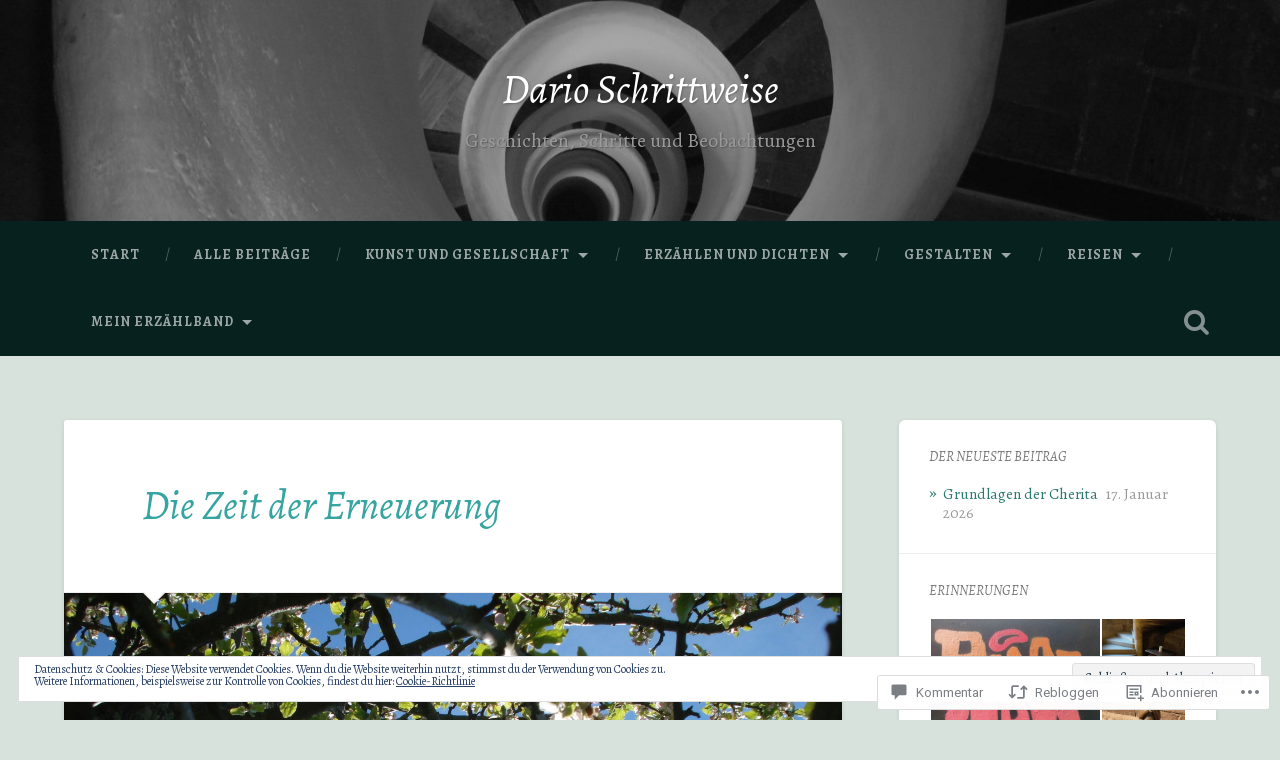

--- FILE ---
content_type: text/html; charset=UTF-8
request_url: https://dario-schrittweise.org/2018/04/01/die-zeit-der-erneuerung-und-des-friedens/
body_size: 67262
content:
<!DOCTYPE html>
<html lang="de-DE">
<head>
	<meta charset="UTF-8">
	<meta name="viewport" content="width=device-width, initial-scale=1.0" >
	<link rel="profile" href="http://gmpg.org/xfn/11" />
	<title>Die Zeit der Erneuerung &#8211; Dario Schrittweise</title>
<script type="text/javascript">
  WebFontConfig = {"google":{"families":["Alegreya:i:latin,latin-ext","Alegreya:r,i,b,bi:latin,latin-ext"]},"api_url":"https:\/\/fonts-api.wp.com\/css"};
  (function() {
    var wf = document.createElement('script');
    wf.src = '/wp-content/plugins/custom-fonts/js/webfont.js';
    wf.type = 'text/javascript';
    wf.async = 'true';
    var s = document.getElementsByTagName('script')[0];
    s.parentNode.insertBefore(wf, s);
	})();
</script><style id="jetpack-custom-fonts-css">.wf-active body{font-family:"Alegreya",serif}.wf-active .main-navigation{font-family:"Alegreya",serif}.wf-active .post-content cite{font-family:"Alegreya",serif}.wf-active code, .wf-active kbd, .wf-active pre{font-family:"Alegreya",serif}.wf-active .gallery-caption{font-family:"Alegreya",serif}.wf-active .post-content fieldset legend, .wf-active .widget-content fieldset legend{font-family:"Alegreya",serif}.wf-active .post-content label{font-family:"Alegreya",serif}.wf-active .post-content input, .wf-active .post-content textarea, .wf-active .widget-content input, .wf-active .widget-content textarea{font-family:"Alegreya",serif}.wf-active .post-content input[type="button"], .wf-active .post-content input[type="reset"], .wf-active .post-content input[type="submit"], .wf-active .widget-content input[type="button"], .wf-active .widget-content input[type="reset"], .wf-active .widget-content input[type="submit"]{font-family:"Alegreya",serif}.wf-active .posts .format-link .post-content p{font-family:"Alegreya",serif}.wf-active .posts .format-quote .post-content blockquote{font-family:"Alegreya",serif}.wf-active .posts .format-quote .post-content cite{font-family:"Alegreya",serif}.wf-active .posts .format-status .post-content p{font-family:"Alegreya",serif}.wf-active .posts .format-status .post-content a.more-link{font-family:"Alegreya",serif}.wf-active .single .format-status .post-content{font-family:"Alegreya",serif}.wf-active .comments-title-container, .wf-active #content #menu_widget caption, .wf-active #infinite-footer .container{font-family:"Alegreya",serif}.wf-active .comment-author .fn{font-family:"Alegreya",serif}.wf-active .comment-form input[type="email"], .wf-active .comment-form input[type="text"], .wf-active .comment-form input[type="url"], .wf-active .comment-form textarea, .wf-active div#respond textarea{font-family:"Alegreya",serif}.wf-active .form-submit #submit{font-family:"Alegreya",serif}.wf-active .footer .search-field, .wf-active .wrapper .search-field{font-family:"Alegreya",serif}.wf-active #wp-calendar caption{font-family:"Alegreya",serif}.wf-active #content #menu_widget .updated-at{font-family:"Alegreya",serif}.wf-active .credits p{font-family:"Alegreya",serif}@media (max-width: 1440px){.wf-active .main-navigation li > a, .wf-active .main-navigation li > a{font-family:"Alegreya",serif}}.wf-active .site-title{font-family:"Alegreya",serif;font-style:italic;font-weight:400}.wf-active .header-search-block .search-field{font-family:"Alegreya",serif;font-weight:400;font-style:italic}.wf-active .post-header .post-title{font-family:"Alegreya",serif;font-weight:400;font-style:italic}.wf-active .post-header .post-title em{font-weight:400;font-style:italic}.wf-active .post-content h1, .wf-active .post-content h2, .wf-active .post-content h3, .wf-active .post-content h4, .wf-active .post-content h5, .wf-active .post-content h6{font-family:"Alegreya",serif;font-weight:400;font-style:italic}.wf-active .post-content h1 em, .wf-active .post-content h2 em, .wf-active .post-content h3 em{font-weight:400;font-style:italic}.wf-active .post-content h1{font-style:italic;font-weight:400}.wf-active .post-content h2{font-style:italic;font-weight:400}.wf-active .post-content h3{font-style:italic;font-weight:400}.wf-active .post-content h4{font-weight:400;font-style:italic}.wf-active .post-content h5{font-weight:400;font-style:italic}.wf-active .post-content h6{font-weight:400;font-style:italic}.wf-active .post-content blockquote{font-weight:400;font-weight:400;font-style:italic}.wf-active .posts .post-content h1{font-style:italic;font-weight:400}.wf-active .posts .post-content h2{font-style:italic;font-weight:400}.wf-active .posts .post-content h3{font-style:italic;font-weight:400}.wf-active .posts .post-content h4{font-style:italic;font-weight:400}.wf-active .posts .post-content h5{font-style:italic;font-weight:400}.wf-active .posts .post-content h6{font-style:italic;font-weight:400}.wf-active .posts .format-link .link-header h2 a{font-weight:400;font-style:italic}.wf-active .posts .format-quote .post-content blockquote > *{font-style:italic;font-weight:400}.wf-active .single .post-title{font-style:italic;font-weight:400}.wf-active .single .format-quote .post-content blockquote > *{font-style:italic;font-weight:400}.wf-active .entry-author .author-title{font-family:"Alegreya",serif;font-weight:400;font-style:italic}.wf-active .comments-title{font-weight:400;font-family:"Alegreya",serif;font-style:italic}.wf-active .add-comment-title{font-weight:400;font-style:italic}.wf-active .comment-content h1, .wf-active .comment-content h2, .wf-active .comment-content h3, .wf-active .comment-content h4, .wf-active .comment-content h5, .wf-active .comment-content h6{font-family:"Alegreya",serif;font-weight:400;font-style:italic}.wf-active .pingbacks-title{font-family:"Alegreya",serif;font-style:italic;font-weight:400}.wf-active .comment-reply-title{font-family:"Alegreya",serif;font-weight:400;font-style:italic}.wf-active .author-info h4{font-family:"Alegreya",serif;font-weight:400;font-style:italic}.wf-active .author-info h5{font-family:"Alegreya",serif;font-style:italic;font-weight:400}.wf-active .page-title h5{font-family:"Alegreya",serif;font-weight:400;font-style:italic}.wf-active .page-title h3{font-family:"Alegreya",serif;font-weight:400;font-style:italic}.wf-active .widget-title{font-family:"Alegreya",serif;font-weight:400;font-style:italic}.wf-active .footer .widget-title{font-style:italic;font-weight:400}</style>
<meta name='robots' content='max-image-preview:large' />

<!-- Async WordPress.com Remote Login -->
<script id="wpcom_remote_login_js">
var wpcom_remote_login_extra_auth = '';
function wpcom_remote_login_remove_dom_node_id( element_id ) {
	var dom_node = document.getElementById( element_id );
	if ( dom_node ) { dom_node.parentNode.removeChild( dom_node ); }
}
function wpcom_remote_login_remove_dom_node_classes( class_name ) {
	var dom_nodes = document.querySelectorAll( '.' + class_name );
	for ( var i = 0; i < dom_nodes.length; i++ ) {
		dom_nodes[ i ].parentNode.removeChild( dom_nodes[ i ] );
	}
}
function wpcom_remote_login_final_cleanup() {
	wpcom_remote_login_remove_dom_node_classes( "wpcom_remote_login_msg" );
	wpcom_remote_login_remove_dom_node_id( "wpcom_remote_login_key" );
	wpcom_remote_login_remove_dom_node_id( "wpcom_remote_login_validate" );
	wpcom_remote_login_remove_dom_node_id( "wpcom_remote_login_js" );
	wpcom_remote_login_remove_dom_node_id( "wpcom_request_access_iframe" );
	wpcom_remote_login_remove_dom_node_id( "wpcom_request_access_styles" );
}

// Watch for messages back from the remote login
window.addEventListener( "message", function( e ) {
	if ( e.origin === "https://r-login.wordpress.com" ) {
		var data = {};
		try {
			data = JSON.parse( e.data );
		} catch( e ) {
			wpcom_remote_login_final_cleanup();
			return;
		}

		if ( data.msg === 'LOGIN' ) {
			// Clean up the login check iframe
			wpcom_remote_login_remove_dom_node_id( "wpcom_remote_login_key" );

			var id_regex = new RegExp( /^[0-9]+$/ );
			var token_regex = new RegExp( /^.*|.*|.*$/ );
			if (
				token_regex.test( data.token )
				&& id_regex.test( data.wpcomid )
			) {
				// We have everything we need to ask for a login
				var script = document.createElement( "script" );
				script.setAttribute( "id", "wpcom_remote_login_validate" );
				script.src = '/remote-login.php?wpcom_remote_login=validate'
					+ '&wpcomid=' + data.wpcomid
					+ '&token=' + encodeURIComponent( data.token )
					+ '&host=' + window.location.protocol
					+ '//' + window.location.hostname
					+ '&postid=5372'
					+ '&is_singular=1';
				document.body.appendChild( script );
			}

			return;
		}

		// Safari ITP, not logged in, so redirect
		if ( data.msg === 'LOGIN-REDIRECT' ) {
			window.location = 'https://wordpress.com/log-in?redirect_to=' + window.location.href;
			return;
		}

		// Safari ITP, storage access failed, remove the request
		if ( data.msg === 'LOGIN-REMOVE' ) {
			var css_zap = 'html { -webkit-transition: margin-top 1s; transition: margin-top 1s; } /* 9001 */ html { margin-top: 0 !important; } * html body { margin-top: 0 !important; } @media screen and ( max-width: 782px ) { html { margin-top: 0 !important; } * html body { margin-top: 0 !important; } }';
			var style_zap = document.createElement( 'style' );
			style_zap.type = 'text/css';
			style_zap.appendChild( document.createTextNode( css_zap ) );
			document.body.appendChild( style_zap );

			var e = document.getElementById( 'wpcom_request_access_iframe' );
			e.parentNode.removeChild( e );

			document.cookie = 'wordpress_com_login_access=denied; path=/; max-age=31536000';

			return;
		}

		// Safari ITP
		if ( data.msg === 'REQUEST_ACCESS' ) {
			console.log( 'request access: safari' );

			// Check ITP iframe enable/disable knob
			if ( wpcom_remote_login_extra_auth !== 'safari_itp_iframe' ) {
				return;
			}

			// If we are in a "private window" there is no ITP.
			var private_window = false;
			try {
				var opendb = window.openDatabase( null, null, null, null );
			} catch( e ) {
				private_window = true;
			}

			if ( private_window ) {
				console.log( 'private window' );
				return;
			}

			var iframe = document.createElement( 'iframe' );
			iframe.id = 'wpcom_request_access_iframe';
			iframe.setAttribute( 'scrolling', 'no' );
			iframe.setAttribute( 'sandbox', 'allow-storage-access-by-user-activation allow-scripts allow-same-origin allow-top-navigation-by-user-activation' );
			iframe.src = 'https://r-login.wordpress.com/remote-login.php?wpcom_remote_login=request_access&origin=' + encodeURIComponent( data.origin ) + '&wpcomid=' + encodeURIComponent( data.wpcomid );

			var css = 'html { -webkit-transition: margin-top 1s; transition: margin-top 1s; } /* 9001 */ html { margin-top: 46px !important; } * html body { margin-top: 46px !important; } @media screen and ( max-width: 660px ) { html { margin-top: 71px !important; } * html body { margin-top: 71px !important; } #wpcom_request_access_iframe { display: block; height: 71px !important; } } #wpcom_request_access_iframe { border: 0px; height: 46px; position: fixed; top: 0; left: 0; width: 100%; min-width: 100%; z-index: 99999; background: #23282d; } ';

			var style = document.createElement( 'style' );
			style.type = 'text/css';
			style.id = 'wpcom_request_access_styles';
			style.appendChild( document.createTextNode( css ) );
			document.body.appendChild( style );

			document.body.appendChild( iframe );
		}

		if ( data.msg === 'DONE' ) {
			wpcom_remote_login_final_cleanup();
		}
	}
}, false );

// Inject the remote login iframe after the page has had a chance to load
// more critical resources
window.addEventListener( "DOMContentLoaded", function( e ) {
	var iframe = document.createElement( "iframe" );
	iframe.style.display = "none";
	iframe.setAttribute( "scrolling", "no" );
	iframe.setAttribute( "id", "wpcom_remote_login_key" );
	iframe.src = "https://r-login.wordpress.com/remote-login.php"
		+ "?wpcom_remote_login=key"
		+ "&origin=aHR0cHM6Ly9kYXJpby1zY2hyaXR0d2Vpc2Uub3Jn"
		+ "&wpcomid=127014185"
		+ "&time=" + Math.floor( Date.now() / 1000 );
	document.body.appendChild( iframe );
}, false );
</script>
<link rel='dns-prefetch' href='//s0.wp.com' />
<link rel='dns-prefetch' href='//widgets.wp.com' />
<link rel='dns-prefetch' href='//wordpress.com' />
<link rel='dns-prefetch' href='//fonts-api.wp.com' />
<link rel="alternate" type="application/rss+xml" title="Dario Schrittweise &raquo; Feed" href="https://dario-schrittweise.org/feed/" />
<link rel="alternate" type="application/rss+xml" title="Dario Schrittweise &raquo; Kommentar-Feed" href="https://dario-schrittweise.org/comments/feed/" />
<link rel="alternate" type="application/rss+xml" title="Dario Schrittweise &raquo; Die Zeit der&nbsp;Erneuerung Kommentar-Feed" href="https://dario-schrittweise.org/2018/04/01/die-zeit-der-erneuerung-und-des-friedens/feed/" />
	<script type="text/javascript">
		/* <![CDATA[ */
		function addLoadEvent(func) {
			var oldonload = window.onload;
			if (typeof window.onload != 'function') {
				window.onload = func;
			} else {
				window.onload = function () {
					oldonload();
					func();
				}
			}
		}
		/* ]]> */
	</script>
	<link crossorigin='anonymous' rel='stylesheet' id='all-css-0-1' href='/_static/??-eJxtzEkKgDAQRNELGZs4EDfiWUJsxMzYHby+RARB3BQ8KD6cWZgUGSNDKCL7su2RwCJnbdxjCCnVWYtHggO9ZlxFTsQftYaogf+k3x2+4Vv1voRZqrHvpkHJwV5glDTa&cssminify=yes' type='text/css' media='all' />
<style id='wp-emoji-styles-inline-css'>

	img.wp-smiley, img.emoji {
		display: inline !important;
		border: none !important;
		box-shadow: none !important;
		height: 1em !important;
		width: 1em !important;
		margin: 0 0.07em !important;
		vertical-align: -0.1em !important;
		background: none !important;
		padding: 0 !important;
	}
/*# sourceURL=wp-emoji-styles-inline-css */
</style>
<link crossorigin='anonymous' rel='stylesheet' id='all-css-2-1' href='/wp-content/plugins/gutenberg-core/v22.4.0/build/styles/block-library/style.min.css?m=1768935615i&cssminify=yes' type='text/css' media='all' />
<style id='wp-block-library-inline-css'>
.has-text-align-justify {
	text-align:justify;
}
.has-text-align-justify{text-align:justify;}

/*# sourceURL=wp-block-library-inline-css */
</style><style id='wp-block-group-inline-css'>
.wp-block-group{box-sizing:border-box}:where(.wp-block-group.wp-block-group-is-layout-constrained){position:relative}
/*# sourceURL=https://s0.wp.com/wp-content/plugins/gutenberg-core/v22.4.0/build/styles/block-library/group/style.min.css */
</style>
<style id='wp-block-separator-inline-css'>
@charset "UTF-8";.wp-block-separator{border:none;border-top:2px solid}:root :where(.wp-block-separator.is-style-dots){height:auto;line-height:1;text-align:center}:root :where(.wp-block-separator.is-style-dots):before{color:currentColor;content:"···";font-family:serif;font-size:1.5em;letter-spacing:2em;padding-left:2em}.wp-block-separator.is-style-dots{background:none!important;border:none!important}
/*# sourceURL=https://s0.wp.com/wp-content/plugins/gutenberg-core/v22.4.0/build/styles/block-library/separator/style.min.css */
</style>
<style id='wp-block-heading-inline-css'>
h1:where(.wp-block-heading).has-background,h2:where(.wp-block-heading).has-background,h3:where(.wp-block-heading).has-background,h4:where(.wp-block-heading).has-background,h5:where(.wp-block-heading).has-background,h6:where(.wp-block-heading).has-background{padding:1.25em 2.375em}h1.has-text-align-left[style*=writing-mode]:where([style*=vertical-lr]),h1.has-text-align-right[style*=writing-mode]:where([style*=vertical-rl]),h2.has-text-align-left[style*=writing-mode]:where([style*=vertical-lr]),h2.has-text-align-right[style*=writing-mode]:where([style*=vertical-rl]),h3.has-text-align-left[style*=writing-mode]:where([style*=vertical-lr]),h3.has-text-align-right[style*=writing-mode]:where([style*=vertical-rl]),h4.has-text-align-left[style*=writing-mode]:where([style*=vertical-lr]),h4.has-text-align-right[style*=writing-mode]:where([style*=vertical-rl]),h5.has-text-align-left[style*=writing-mode]:where([style*=vertical-lr]),h5.has-text-align-right[style*=writing-mode]:where([style*=vertical-rl]),h6.has-text-align-left[style*=writing-mode]:where([style*=vertical-lr]),h6.has-text-align-right[style*=writing-mode]:where([style*=vertical-rl]){rotate:180deg}
/*# sourceURL=https://s0.wp.com/wp-content/plugins/gutenberg-core/v22.4.0/build/styles/block-library/heading/style.min.css */
</style>
<style id='wp-block-paragraph-inline-css'>
.is-small-text{font-size:.875em}.is-regular-text{font-size:1em}.is-large-text{font-size:2.25em}.is-larger-text{font-size:3em}.has-drop-cap:not(:focus):first-letter{float:left;font-size:8.4em;font-style:normal;font-weight:100;line-height:.68;margin:.05em .1em 0 0;text-transform:uppercase}body.rtl .has-drop-cap:not(:focus):first-letter{float:none;margin-left:.1em}p.has-drop-cap.has-background{overflow:hidden}:root :where(p.has-background){padding:1.25em 2.375em}:where(p.has-text-color:not(.has-link-color)) a{color:inherit}p.has-text-align-left[style*="writing-mode:vertical-lr"],p.has-text-align-right[style*="writing-mode:vertical-rl"]{rotate:180deg}
/*# sourceURL=https://s0.wp.com/wp-content/plugins/gutenberg-core/v22.4.0/build/styles/block-library/paragraph/style.min.css */
</style>
<style id='global-styles-inline-css'>
:root{--wp--preset--aspect-ratio--square: 1;--wp--preset--aspect-ratio--4-3: 4/3;--wp--preset--aspect-ratio--3-4: 3/4;--wp--preset--aspect-ratio--3-2: 3/2;--wp--preset--aspect-ratio--2-3: 2/3;--wp--preset--aspect-ratio--16-9: 16/9;--wp--preset--aspect-ratio--9-16: 9/16;--wp--preset--color--black: #000000;--wp--preset--color--cyan-bluish-gray: #abb8c3;--wp--preset--color--white: #ffffff;--wp--preset--color--pale-pink: #f78da7;--wp--preset--color--vivid-red: #cf2e2e;--wp--preset--color--luminous-vivid-orange: #ff6900;--wp--preset--color--luminous-vivid-amber: #fcb900;--wp--preset--color--light-green-cyan: #7bdcb5;--wp--preset--color--vivid-green-cyan: #00d084;--wp--preset--color--pale-cyan-blue: #8ed1fc;--wp--preset--color--vivid-cyan-blue: #0693e3;--wp--preset--color--vivid-purple: #9b51e0;--wp--preset--gradient--vivid-cyan-blue-to-vivid-purple: linear-gradient(135deg,rgb(6,147,227) 0%,rgb(155,81,224) 100%);--wp--preset--gradient--light-green-cyan-to-vivid-green-cyan: linear-gradient(135deg,rgb(122,220,180) 0%,rgb(0,208,130) 100%);--wp--preset--gradient--luminous-vivid-amber-to-luminous-vivid-orange: linear-gradient(135deg,rgb(252,185,0) 0%,rgb(255,105,0) 100%);--wp--preset--gradient--luminous-vivid-orange-to-vivid-red: linear-gradient(135deg,rgb(255,105,0) 0%,rgb(207,46,46) 100%);--wp--preset--gradient--very-light-gray-to-cyan-bluish-gray: linear-gradient(135deg,rgb(238,238,238) 0%,rgb(169,184,195) 100%);--wp--preset--gradient--cool-to-warm-spectrum: linear-gradient(135deg,rgb(74,234,220) 0%,rgb(151,120,209) 20%,rgb(207,42,186) 40%,rgb(238,44,130) 60%,rgb(251,105,98) 80%,rgb(254,248,76) 100%);--wp--preset--gradient--blush-light-purple: linear-gradient(135deg,rgb(255,206,236) 0%,rgb(152,150,240) 100%);--wp--preset--gradient--blush-bordeaux: linear-gradient(135deg,rgb(254,205,165) 0%,rgb(254,45,45) 50%,rgb(107,0,62) 100%);--wp--preset--gradient--luminous-dusk: linear-gradient(135deg,rgb(255,203,112) 0%,rgb(199,81,192) 50%,rgb(65,88,208) 100%);--wp--preset--gradient--pale-ocean: linear-gradient(135deg,rgb(255,245,203) 0%,rgb(182,227,212) 50%,rgb(51,167,181) 100%);--wp--preset--gradient--electric-grass: linear-gradient(135deg,rgb(202,248,128) 0%,rgb(113,206,126) 100%);--wp--preset--gradient--midnight: linear-gradient(135deg,rgb(2,3,129) 0%,rgb(40,116,252) 100%);--wp--preset--font-size--small: 13px;--wp--preset--font-size--medium: 20px;--wp--preset--font-size--large: 36px;--wp--preset--font-size--x-large: 42px;--wp--preset--font-family--albert-sans: 'Albert Sans', sans-serif;--wp--preset--font-family--alegreya: Alegreya, serif;--wp--preset--font-family--arvo: Arvo, serif;--wp--preset--font-family--bodoni-moda: 'Bodoni Moda', serif;--wp--preset--font-family--bricolage-grotesque: 'Bricolage Grotesque', sans-serif;--wp--preset--font-family--cabin: Cabin, sans-serif;--wp--preset--font-family--chivo: Chivo, sans-serif;--wp--preset--font-family--commissioner: Commissioner, sans-serif;--wp--preset--font-family--cormorant: Cormorant, serif;--wp--preset--font-family--courier-prime: 'Courier Prime', monospace;--wp--preset--font-family--crimson-pro: 'Crimson Pro', serif;--wp--preset--font-family--dm-mono: 'DM Mono', monospace;--wp--preset--font-family--dm-sans: 'DM Sans', sans-serif;--wp--preset--font-family--dm-serif-display: 'DM Serif Display', serif;--wp--preset--font-family--domine: Domine, serif;--wp--preset--font-family--eb-garamond: 'EB Garamond', serif;--wp--preset--font-family--epilogue: Epilogue, sans-serif;--wp--preset--font-family--fahkwang: Fahkwang, sans-serif;--wp--preset--font-family--figtree: Figtree, sans-serif;--wp--preset--font-family--fira-sans: 'Fira Sans', sans-serif;--wp--preset--font-family--fjalla-one: 'Fjalla One', sans-serif;--wp--preset--font-family--fraunces: Fraunces, serif;--wp--preset--font-family--gabarito: Gabarito, system-ui;--wp--preset--font-family--ibm-plex-mono: 'IBM Plex Mono', monospace;--wp--preset--font-family--ibm-plex-sans: 'IBM Plex Sans', sans-serif;--wp--preset--font-family--ibarra-real-nova: 'Ibarra Real Nova', serif;--wp--preset--font-family--instrument-serif: 'Instrument Serif', serif;--wp--preset--font-family--inter: Inter, sans-serif;--wp--preset--font-family--josefin-sans: 'Josefin Sans', sans-serif;--wp--preset--font-family--jost: Jost, sans-serif;--wp--preset--font-family--libre-baskerville: 'Libre Baskerville', serif;--wp--preset--font-family--libre-franklin: 'Libre Franklin', sans-serif;--wp--preset--font-family--literata: Literata, serif;--wp--preset--font-family--lora: Lora, serif;--wp--preset--font-family--merriweather: Merriweather, serif;--wp--preset--font-family--montserrat: Montserrat, sans-serif;--wp--preset--font-family--newsreader: Newsreader, serif;--wp--preset--font-family--noto-sans-mono: 'Noto Sans Mono', sans-serif;--wp--preset--font-family--nunito: Nunito, sans-serif;--wp--preset--font-family--open-sans: 'Open Sans', sans-serif;--wp--preset--font-family--overpass: Overpass, sans-serif;--wp--preset--font-family--pt-serif: 'PT Serif', serif;--wp--preset--font-family--petrona: Petrona, serif;--wp--preset--font-family--piazzolla: Piazzolla, serif;--wp--preset--font-family--playfair-display: 'Playfair Display', serif;--wp--preset--font-family--plus-jakarta-sans: 'Plus Jakarta Sans', sans-serif;--wp--preset--font-family--poppins: Poppins, sans-serif;--wp--preset--font-family--raleway: Raleway, sans-serif;--wp--preset--font-family--roboto: Roboto, sans-serif;--wp--preset--font-family--roboto-slab: 'Roboto Slab', serif;--wp--preset--font-family--rubik: Rubik, sans-serif;--wp--preset--font-family--rufina: Rufina, serif;--wp--preset--font-family--sora: Sora, sans-serif;--wp--preset--font-family--source-sans-3: 'Source Sans 3', sans-serif;--wp--preset--font-family--source-serif-4: 'Source Serif 4', serif;--wp--preset--font-family--space-mono: 'Space Mono', monospace;--wp--preset--font-family--syne: Syne, sans-serif;--wp--preset--font-family--texturina: Texturina, serif;--wp--preset--font-family--urbanist: Urbanist, sans-serif;--wp--preset--font-family--work-sans: 'Work Sans', sans-serif;--wp--preset--spacing--20: 0.44rem;--wp--preset--spacing--30: 0.67rem;--wp--preset--spacing--40: 1rem;--wp--preset--spacing--50: 1.5rem;--wp--preset--spacing--60: 2.25rem;--wp--preset--spacing--70: 3.38rem;--wp--preset--spacing--80: 5.06rem;--wp--preset--shadow--natural: 6px 6px 9px rgba(0, 0, 0, 0.2);--wp--preset--shadow--deep: 12px 12px 50px rgba(0, 0, 0, 0.4);--wp--preset--shadow--sharp: 6px 6px 0px rgba(0, 0, 0, 0.2);--wp--preset--shadow--outlined: 6px 6px 0px -3px rgb(255, 255, 255), 6px 6px rgb(0, 0, 0);--wp--preset--shadow--crisp: 6px 6px 0px rgb(0, 0, 0);}:where(body) { margin: 0; }:where(.is-layout-flex){gap: 0.5em;}:where(.is-layout-grid){gap: 0.5em;}body .is-layout-flex{display: flex;}.is-layout-flex{flex-wrap: wrap;align-items: center;}.is-layout-flex > :is(*, div){margin: 0;}body .is-layout-grid{display: grid;}.is-layout-grid > :is(*, div){margin: 0;}body{padding-top: 0px;padding-right: 0px;padding-bottom: 0px;padding-left: 0px;}:root :where(.wp-element-button, .wp-block-button__link){background-color: #32373c;border-width: 0;color: #fff;font-family: inherit;font-size: inherit;font-style: inherit;font-weight: inherit;letter-spacing: inherit;line-height: inherit;padding-top: calc(0.667em + 2px);padding-right: calc(1.333em + 2px);padding-bottom: calc(0.667em + 2px);padding-left: calc(1.333em + 2px);text-decoration: none;text-transform: inherit;}.has-black-color{color: var(--wp--preset--color--black) !important;}.has-cyan-bluish-gray-color{color: var(--wp--preset--color--cyan-bluish-gray) !important;}.has-white-color{color: var(--wp--preset--color--white) !important;}.has-pale-pink-color{color: var(--wp--preset--color--pale-pink) !important;}.has-vivid-red-color{color: var(--wp--preset--color--vivid-red) !important;}.has-luminous-vivid-orange-color{color: var(--wp--preset--color--luminous-vivid-orange) !important;}.has-luminous-vivid-amber-color{color: var(--wp--preset--color--luminous-vivid-amber) !important;}.has-light-green-cyan-color{color: var(--wp--preset--color--light-green-cyan) !important;}.has-vivid-green-cyan-color{color: var(--wp--preset--color--vivid-green-cyan) !important;}.has-pale-cyan-blue-color{color: var(--wp--preset--color--pale-cyan-blue) !important;}.has-vivid-cyan-blue-color{color: var(--wp--preset--color--vivid-cyan-blue) !important;}.has-vivid-purple-color{color: var(--wp--preset--color--vivid-purple) !important;}.has-black-background-color{background-color: var(--wp--preset--color--black) !important;}.has-cyan-bluish-gray-background-color{background-color: var(--wp--preset--color--cyan-bluish-gray) !important;}.has-white-background-color{background-color: var(--wp--preset--color--white) !important;}.has-pale-pink-background-color{background-color: var(--wp--preset--color--pale-pink) !important;}.has-vivid-red-background-color{background-color: var(--wp--preset--color--vivid-red) !important;}.has-luminous-vivid-orange-background-color{background-color: var(--wp--preset--color--luminous-vivid-orange) !important;}.has-luminous-vivid-amber-background-color{background-color: var(--wp--preset--color--luminous-vivid-amber) !important;}.has-light-green-cyan-background-color{background-color: var(--wp--preset--color--light-green-cyan) !important;}.has-vivid-green-cyan-background-color{background-color: var(--wp--preset--color--vivid-green-cyan) !important;}.has-pale-cyan-blue-background-color{background-color: var(--wp--preset--color--pale-cyan-blue) !important;}.has-vivid-cyan-blue-background-color{background-color: var(--wp--preset--color--vivid-cyan-blue) !important;}.has-vivid-purple-background-color{background-color: var(--wp--preset--color--vivid-purple) !important;}.has-black-border-color{border-color: var(--wp--preset--color--black) !important;}.has-cyan-bluish-gray-border-color{border-color: var(--wp--preset--color--cyan-bluish-gray) !important;}.has-white-border-color{border-color: var(--wp--preset--color--white) !important;}.has-pale-pink-border-color{border-color: var(--wp--preset--color--pale-pink) !important;}.has-vivid-red-border-color{border-color: var(--wp--preset--color--vivid-red) !important;}.has-luminous-vivid-orange-border-color{border-color: var(--wp--preset--color--luminous-vivid-orange) !important;}.has-luminous-vivid-amber-border-color{border-color: var(--wp--preset--color--luminous-vivid-amber) !important;}.has-light-green-cyan-border-color{border-color: var(--wp--preset--color--light-green-cyan) !important;}.has-vivid-green-cyan-border-color{border-color: var(--wp--preset--color--vivid-green-cyan) !important;}.has-pale-cyan-blue-border-color{border-color: var(--wp--preset--color--pale-cyan-blue) !important;}.has-vivid-cyan-blue-border-color{border-color: var(--wp--preset--color--vivid-cyan-blue) !important;}.has-vivid-purple-border-color{border-color: var(--wp--preset--color--vivid-purple) !important;}.has-vivid-cyan-blue-to-vivid-purple-gradient-background{background: var(--wp--preset--gradient--vivid-cyan-blue-to-vivid-purple) !important;}.has-light-green-cyan-to-vivid-green-cyan-gradient-background{background: var(--wp--preset--gradient--light-green-cyan-to-vivid-green-cyan) !important;}.has-luminous-vivid-amber-to-luminous-vivid-orange-gradient-background{background: var(--wp--preset--gradient--luminous-vivid-amber-to-luminous-vivid-orange) !important;}.has-luminous-vivid-orange-to-vivid-red-gradient-background{background: var(--wp--preset--gradient--luminous-vivid-orange-to-vivid-red) !important;}.has-very-light-gray-to-cyan-bluish-gray-gradient-background{background: var(--wp--preset--gradient--very-light-gray-to-cyan-bluish-gray) !important;}.has-cool-to-warm-spectrum-gradient-background{background: var(--wp--preset--gradient--cool-to-warm-spectrum) !important;}.has-blush-light-purple-gradient-background{background: var(--wp--preset--gradient--blush-light-purple) !important;}.has-blush-bordeaux-gradient-background{background: var(--wp--preset--gradient--blush-bordeaux) !important;}.has-luminous-dusk-gradient-background{background: var(--wp--preset--gradient--luminous-dusk) !important;}.has-pale-ocean-gradient-background{background: var(--wp--preset--gradient--pale-ocean) !important;}.has-electric-grass-gradient-background{background: var(--wp--preset--gradient--electric-grass) !important;}.has-midnight-gradient-background{background: var(--wp--preset--gradient--midnight) !important;}.has-small-font-size{font-size: var(--wp--preset--font-size--small) !important;}.has-medium-font-size{font-size: var(--wp--preset--font-size--medium) !important;}.has-large-font-size{font-size: var(--wp--preset--font-size--large) !important;}.has-x-large-font-size{font-size: var(--wp--preset--font-size--x-large) !important;}.has-albert-sans-font-family{font-family: var(--wp--preset--font-family--albert-sans) !important;}.has-alegreya-font-family{font-family: var(--wp--preset--font-family--alegreya) !important;}.has-arvo-font-family{font-family: var(--wp--preset--font-family--arvo) !important;}.has-bodoni-moda-font-family{font-family: var(--wp--preset--font-family--bodoni-moda) !important;}.has-bricolage-grotesque-font-family{font-family: var(--wp--preset--font-family--bricolage-grotesque) !important;}.has-cabin-font-family{font-family: var(--wp--preset--font-family--cabin) !important;}.has-chivo-font-family{font-family: var(--wp--preset--font-family--chivo) !important;}.has-commissioner-font-family{font-family: var(--wp--preset--font-family--commissioner) !important;}.has-cormorant-font-family{font-family: var(--wp--preset--font-family--cormorant) !important;}.has-courier-prime-font-family{font-family: var(--wp--preset--font-family--courier-prime) !important;}.has-crimson-pro-font-family{font-family: var(--wp--preset--font-family--crimson-pro) !important;}.has-dm-mono-font-family{font-family: var(--wp--preset--font-family--dm-mono) !important;}.has-dm-sans-font-family{font-family: var(--wp--preset--font-family--dm-sans) !important;}.has-dm-serif-display-font-family{font-family: var(--wp--preset--font-family--dm-serif-display) !important;}.has-domine-font-family{font-family: var(--wp--preset--font-family--domine) !important;}.has-eb-garamond-font-family{font-family: var(--wp--preset--font-family--eb-garamond) !important;}.has-epilogue-font-family{font-family: var(--wp--preset--font-family--epilogue) !important;}.has-fahkwang-font-family{font-family: var(--wp--preset--font-family--fahkwang) !important;}.has-figtree-font-family{font-family: var(--wp--preset--font-family--figtree) !important;}.has-fira-sans-font-family{font-family: var(--wp--preset--font-family--fira-sans) !important;}.has-fjalla-one-font-family{font-family: var(--wp--preset--font-family--fjalla-one) !important;}.has-fraunces-font-family{font-family: var(--wp--preset--font-family--fraunces) !important;}.has-gabarito-font-family{font-family: var(--wp--preset--font-family--gabarito) !important;}.has-ibm-plex-mono-font-family{font-family: var(--wp--preset--font-family--ibm-plex-mono) !important;}.has-ibm-plex-sans-font-family{font-family: var(--wp--preset--font-family--ibm-plex-sans) !important;}.has-ibarra-real-nova-font-family{font-family: var(--wp--preset--font-family--ibarra-real-nova) !important;}.has-instrument-serif-font-family{font-family: var(--wp--preset--font-family--instrument-serif) !important;}.has-inter-font-family{font-family: var(--wp--preset--font-family--inter) !important;}.has-josefin-sans-font-family{font-family: var(--wp--preset--font-family--josefin-sans) !important;}.has-jost-font-family{font-family: var(--wp--preset--font-family--jost) !important;}.has-libre-baskerville-font-family{font-family: var(--wp--preset--font-family--libre-baskerville) !important;}.has-libre-franklin-font-family{font-family: var(--wp--preset--font-family--libre-franklin) !important;}.has-literata-font-family{font-family: var(--wp--preset--font-family--literata) !important;}.has-lora-font-family{font-family: var(--wp--preset--font-family--lora) !important;}.has-merriweather-font-family{font-family: var(--wp--preset--font-family--merriweather) !important;}.has-montserrat-font-family{font-family: var(--wp--preset--font-family--montserrat) !important;}.has-newsreader-font-family{font-family: var(--wp--preset--font-family--newsreader) !important;}.has-noto-sans-mono-font-family{font-family: var(--wp--preset--font-family--noto-sans-mono) !important;}.has-nunito-font-family{font-family: var(--wp--preset--font-family--nunito) !important;}.has-open-sans-font-family{font-family: var(--wp--preset--font-family--open-sans) !important;}.has-overpass-font-family{font-family: var(--wp--preset--font-family--overpass) !important;}.has-pt-serif-font-family{font-family: var(--wp--preset--font-family--pt-serif) !important;}.has-petrona-font-family{font-family: var(--wp--preset--font-family--petrona) !important;}.has-piazzolla-font-family{font-family: var(--wp--preset--font-family--piazzolla) !important;}.has-playfair-display-font-family{font-family: var(--wp--preset--font-family--playfair-display) !important;}.has-plus-jakarta-sans-font-family{font-family: var(--wp--preset--font-family--plus-jakarta-sans) !important;}.has-poppins-font-family{font-family: var(--wp--preset--font-family--poppins) !important;}.has-raleway-font-family{font-family: var(--wp--preset--font-family--raleway) !important;}.has-roboto-font-family{font-family: var(--wp--preset--font-family--roboto) !important;}.has-roboto-slab-font-family{font-family: var(--wp--preset--font-family--roboto-slab) !important;}.has-rubik-font-family{font-family: var(--wp--preset--font-family--rubik) !important;}.has-rufina-font-family{font-family: var(--wp--preset--font-family--rufina) !important;}.has-sora-font-family{font-family: var(--wp--preset--font-family--sora) !important;}.has-source-sans-3-font-family{font-family: var(--wp--preset--font-family--source-sans-3) !important;}.has-source-serif-4-font-family{font-family: var(--wp--preset--font-family--source-serif-4) !important;}.has-space-mono-font-family{font-family: var(--wp--preset--font-family--space-mono) !important;}.has-syne-font-family{font-family: var(--wp--preset--font-family--syne) !important;}.has-texturina-font-family{font-family: var(--wp--preset--font-family--texturina) !important;}.has-urbanist-font-family{font-family: var(--wp--preset--font-family--urbanist) !important;}.has-work-sans-font-family{font-family: var(--wp--preset--font-family--work-sans) !important;}
/*# sourceURL=global-styles-inline-css */
</style>
<style id='core-block-supports-inline-css'>
.wp-container-core-group-is-layout-bcfe9290 > :where(:not(.alignleft):not(.alignright):not(.alignfull)){max-width:480px;margin-left:auto !important;margin-right:auto !important;}.wp-container-core-group-is-layout-bcfe9290 > .alignwide{max-width:480px;}.wp-container-core-group-is-layout-bcfe9290 .alignfull{max-width:none;}
/*# sourceURL=core-block-supports-inline-css */
</style>

<style id='classic-theme-styles-inline-css'>
.wp-block-button__link{background-color:#32373c;border-radius:9999px;box-shadow:none;color:#fff;font-size:1.125em;padding:calc(.667em + 2px) calc(1.333em + 2px);text-decoration:none}.wp-block-file__button{background:#32373c;color:#fff}.wp-block-accordion-heading{margin:0}.wp-block-accordion-heading__toggle{background-color:inherit!important;color:inherit!important}.wp-block-accordion-heading__toggle:not(:focus-visible){outline:none}.wp-block-accordion-heading__toggle:focus,.wp-block-accordion-heading__toggle:hover{background-color:inherit!important;border:none;box-shadow:none;color:inherit;padding:var(--wp--preset--spacing--20,1em) 0;text-decoration:none}.wp-block-accordion-heading__toggle:focus-visible{outline:auto;outline-offset:0}
/*# sourceURL=/wp-content/plugins/gutenberg-core/v22.4.0/build/styles/block-library/classic.min.css */
</style>
<link crossorigin='anonymous' rel='stylesheet' id='all-css-4-1' href='/_static/??-eJx9j9sOwjAIhl/[base64]&cssminify=yes' type='text/css' media='all' />
<link rel='stylesheet' id='verbum-gutenberg-css-css' href='https://widgets.wp.com/verbum-block-editor/block-editor.css?ver=1738686361' media='all' />
<link crossorigin='anonymous' rel='stylesheet' id='all-css-6-1' href='/_static/??/wp-content/mu-plugins/comment-likes/css/comment-likes.css,/i/noticons/noticons.css,/wp-content/themes/pub/baskerville-2/style.css?m=1764701048j&cssminify=yes' type='text/css' media='all' />
<link rel='stylesheet' id='baskerville-2-fonts-css' href='https://fonts-api.wp.com/css?family=Roboto+Slab%3A400%2C700%7CRoboto%3A400%2C400italic%2C700%2C700italic%2C300%7CPacifico%3A400&#038;subset=latin%2Clatin-ext' media='all' />
<link crossorigin='anonymous' rel='stylesheet' id='all-css-8-1' href='/_static/??-eJyNjMEKQiEQRX+oaSyKXovoW1TmmaWOOJr091m0KIJodw7cc7FnsJwqpYr1RJEEczNotFyoXH0IBGucx0B3Eo70ZHjJ0oos8J8HnyxKvQ3u2XL8CmODHJrzSbCQCewGOhyrN/0VOWIIbHX1nD4E5qB9eaTHeFhtpp1Se7WdzneQ/1v4&cssminify=yes' type='text/css' media='all' />
<link crossorigin='anonymous' rel='stylesheet' id='print-css-9-1' href='/wp-content/mu-plugins/global-print/global-print.css?m=1465851035i&cssminify=yes' type='text/css' media='print' />
<style id='jetpack-global-styles-frontend-style-inline-css'>
:root { --font-headings: unset; --font-base: unset; --font-headings-default: -apple-system,BlinkMacSystemFont,"Segoe UI",Roboto,Oxygen-Sans,Ubuntu,Cantarell,"Helvetica Neue",sans-serif; --font-base-default: -apple-system,BlinkMacSystemFont,"Segoe UI",Roboto,Oxygen-Sans,Ubuntu,Cantarell,"Helvetica Neue",sans-serif;}
/*# sourceURL=jetpack-global-styles-frontend-style-inline-css */
</style>
<link crossorigin='anonymous' rel='stylesheet' id='all-css-12-1' href='/_static/??-eJyNjcEKwjAQRH/IuFRT6kX8FNkmS5K6yQY3Qfx7bfEiXrwM82B4A49qnJRGpUHupnIPqSgs1Cq624chi6zhO5OCRryTR++fW00l7J3qDv43XVNxoOISsmEJol/wY2uR8vs3WggsM/I6uOTzMI3Hw8lOg11eUT1JKA==&cssminify=yes' type='text/css' media='all' />
<script type="text/javascript" id="jetpack_related-posts-js-extra">
/* <![CDATA[ */
var related_posts_js_options = {"post_heading":"h4"};
//# sourceURL=jetpack_related-posts-js-extra
/* ]]> */
</script>
<script type="text/javascript" id="wpcom-actionbar-placeholder-js-extra">
/* <![CDATA[ */
var actionbardata = {"siteID":"127014185","postID":"5372","siteURL":"https://dario-schrittweise.org","xhrURL":"https://dario-schrittweise.org/wp-admin/admin-ajax.php","nonce":"ff911a081a","isLoggedIn":"","statusMessage":"","subsEmailDefault":"instantly","proxyScriptUrl":"https://s0.wp.com/wp-content/js/wpcom-proxy-request.js?m=1513050504i&amp;ver=20211021","shortlink":"https://wp.me/p8AWbT-1oE","i18n":{"followedText":"Neue Beitr\u00e4ge von dieser Website erscheinen nun in deinem \u003Ca href=\"https://wordpress.com/reader\"\u003EReader\u003C/a\u003E","foldBar":"Diese Leiste einklappen","unfoldBar":"Diese Leiste aufklappen","shortLinkCopied":"Kurzlink in Zwischenablage kopiert"}};
//# sourceURL=wpcom-actionbar-placeholder-js-extra
/* ]]> */
</script>
<script type="text/javascript" id="jetpack-mu-wpcom-settings-js-before">
/* <![CDATA[ */
var JETPACK_MU_WPCOM_SETTINGS = {"assetsUrl":"https://s0.wp.com/wp-content/mu-plugins/jetpack-mu-wpcom-plugin/moon/jetpack_vendor/automattic/jetpack-mu-wpcom/src/build/"};
//# sourceURL=jetpack-mu-wpcom-settings-js-before
/* ]]> */
</script>
<script crossorigin='anonymous' type='text/javascript'  src='/_static/??-eJx1jcEOwiAQRH/I7dYm6Mn4KabCpgFhQVhS+/digkk9eJpM5uUNrgl0ZCEWDBWSr4vlgo4kzfrRO4YYGW+WNd6r9QYz+VnIQIpFym8bguXBlQPuxK4xXiDl+Nq+W5P5aqh8RveslLcee8FfCIJdcjvt8DVcjmelxvE0Tcq9AV2gTlk='></script>
<script type="text/javascript" id="rlt-proxy-js-after">
/* <![CDATA[ */
	rltInitialize( {"token":null,"iframeOrigins":["https:\/\/widgets.wp.com"]} );
//# sourceURL=rlt-proxy-js-after
/* ]]> */
</script>
<link rel="EditURI" type="application/rsd+xml" title="RSD" href="https://schrittweiseblog.wordpress.com/xmlrpc.php?rsd" />
<meta name="generator" content="WordPress.com" />
<link rel="canonical" href="https://dario-schrittweise.org/2018/04/01/die-zeit-der-erneuerung-und-des-friedens/" />
<link rel='shortlink' href='https://wp.me/p8AWbT-1oE' />
<link rel="alternate" type="application/json+oembed" href="https://public-api.wordpress.com/oembed/?format=json&amp;url=https%3A%2F%2Fdario-schrittweise.org%2F2018%2F04%2F01%2Fdie-zeit-der-erneuerung-und-des-friedens%2F&amp;for=wpcom-auto-discovery" /><link rel="alternate" type="application/xml+oembed" href="https://public-api.wordpress.com/oembed/?format=xml&amp;url=https%3A%2F%2Fdario-schrittweise.org%2F2018%2F04%2F01%2Fdie-zeit-der-erneuerung-und-des-friedens%2F&amp;for=wpcom-auto-discovery" />
<!-- Jetpack Open Graph Tags -->
<meta property="og:type" content="article" />
<meta property="og:title" content="Die Zeit der Erneuerung" />
<meta property="og:url" content="https://dario-schrittweise.org/2018/04/01/die-zeit-der-erneuerung-und-des-friedens/" />
<meta property="og:description" content="Der Frühling ist eine Zeit der Erneuerung und Wiedergeburt der Natur. Sie erwacht aus ihrem winterlichen Schlummer und bringt Früchte des neuen Lebens hervor. Ihre erblühenden Kinder strahlen und d…" />
<meta property="article:published_time" content="2018-04-01T04:00:41+00:00" />
<meta property="article:modified_time" content="2018-03-31T22:58:04+00:00" />
<meta property="og:site_name" content="Dario Schrittweise" />
<meta property="og:image" content="https://i0.wp.com/dario-schrittweise.org/wp-content/uploads/2018/03/ostern.jpg?fit=1200%2C900&#038;ssl=1" />
<meta property="og:image:width" content="1200" />
<meta property="og:image:height" content="900" />
<meta property="og:image:alt" content="" />
<meta property="og:locale" content="de_DE" />
<meta property="article:publisher" content="https://www.facebook.com/WordPresscom" />
<meta name="twitter:text:title" content="Die Zeit der&nbsp;Erneuerung" />
<meta name="twitter:image" content="https://i0.wp.com/dario-schrittweise.org/wp-content/uploads/2018/03/ostern.jpg?fit=1200%2C900&#038;ssl=1&#038;w=640" />
<meta name="twitter:card" content="summary_large_image" />

<!-- End Jetpack Open Graph Tags -->
<link rel="search" type="application/opensearchdescription+xml" href="https://dario-schrittweise.org/osd.xml" title="Dario Schrittweise" />
<link rel="search" type="application/opensearchdescription+xml" href="https://s1.wp.com/opensearch.xml" title="WordPress.com" />
<meta name="theme-color" content="#d8e2dc" />
<link rel="pingback" href="https://dario-schrittweise.org/xmlrpc.php"><style type="text/css">.recentcomments a{display:inline !important;padding:0 !important;margin:0 !important;}</style>		<style type="text/css">
			.recentcomments a {
				display: inline !important;
				padding: 0 !important;
				margin: 0 !important;
			}

			table.recentcommentsavatartop img.avatar, table.recentcommentsavatarend img.avatar {
				border: 0px;
				margin: 0;
			}

			table.recentcommentsavatartop a, table.recentcommentsavatarend a {
				border: 0px !important;
				background-color: transparent !important;
			}

			td.recentcommentsavatarend, td.recentcommentsavatartop {
				padding: 0px 0px 1px 0px;
				margin: 0px;
			}

			td.recentcommentstextend {
				border: none !important;
				padding: 0px 0px 2px 10px;
			}

			.rtl td.recentcommentstextend {
				padding: 0px 10px 2px 0px;
			}

			td.recentcommentstexttop {
				border: none;
				padding: 0px 0px 0px 10px;
			}

			.rtl td.recentcommentstexttop {
				padding: 0px 10px 0px 0px;
			}
		</style>
		<meta name="description" content="Der Frühling ist eine Zeit der Erneuerung und Wiedergeburt der Natur. Sie erwacht aus ihrem winterlichen Schlummer und bringt Früchte des neuen Lebens hervor. Ihre erblühenden Kinder strahlen und duften, sie summen und singen, quaken und zirpen. Auch das österliche Fest ist eine Feier der Erneuerung. Das Licht und die Wärme besiegen jedes Jahr die&hellip;" />
<style type="text/css" id="custom-background-css">
body.custom-background { background-color: #d8e2dc; }
</style>
	<style type="text/css" id="custom-colors-css">
	.header-search-block .search-field::-webkit-input-placeholder {
		color: rgba(255,255,255,0.7);
	}

	.header-search-block .search-field:-moz-placeholder {
		color: rgba(255,255,255,0.7);
	}

	.header-search-block .search-field::-moz-placeholder {
		color: rgba(255,255,255,0.7);
	}

	.header-search-block .search-field:-ms-input-placeholder {
		color: rgba(255,255,255,0.7);
	}

	.main-navigation li > a,
	.main-navigation ul ul a,
	.main-navigation ul ul ul a,
	.main-navigation ul ul ul ul a,
	.main-navigation ul ul ul ul ul a {
		color: rgba(255,255,255,0.6);
	}

	.main-navigation li:before {
		color: rgba(255,255,255,0.3);
	}

	.main-navigation .has-children > a:after,
	.main-navigation .menu-item-has-children > a:after,
	.main-navigation .page_item_has_children > a:after {
		border-top-color: rgba(255,255,255,0.6);
	}

	.single .post-meta-container:before,
	.author-links a {
		background-color: rgba(255,255,255,0.2);
	}

	.posts .format-status .post-content p {
		text-shadow: rgba(0,0,0,0.3);
	}

	.nav-next a:hover,
	.nav-previous a:hover,
	.nav-next a:focus,
	.nav-previous a:focus,
	.post-edit-link:hover,
	.post-edit-link:focus,
	.single .post-meta p a:hover,
	.single .post-meta p a:focus {
		opacity: 0.6;
	}

	.footer .tagcloud a,
	.footer .widget_tag_cloud a,
	.footer .wp_widget_tag_cloud a {
		background-color: rgba(255,255,255,0.1);
	}

	.footer #wp-calendar thead th {
		border-color: rgba(255,255,255,0.2);
	}

	.rtl #infinite-handle span {
		border: 0;
	}

	#infinite-handle span button {
		background-color: transparent;
	}

	@media (max-width: 700px) {
		.single .post-meta {
			background-color: rgba(255,255,255,0.2);
		}
	}

.posts-navigation a,
		.post .mejs-container.mejs-audio .mejs-controls .mejs-playpause-button button:before,
		.page .mejs-container.mejs-audio .mejs-controls .mejs-playpause-button button:before,
		.post .mejs-container.mejs-audio .mejs-controls .mejs-volume-button button:before,
		.page .mejs-container.mejs-audio .mejs-controls .mejs-volume-button button:before,
		.post .mejs-container.mejs-audio .mejs-controls .mejs-mute button:before,
		.page .mejs-container.mejs-audio .mejs-controls .mejs-mute button:before,
		.post .mejs-container.mejs-audio .mejs-controls .mejs-unmute button:before,
		.page .mejs-container.mejs-audio .mejs-controls .mejs-unmute button:before,
		.nav-next a:hover,
		.nav-previous a:hover,
		.nav-next a:focus,
		.nav-previous a:focus,
		.post-edit-link:hover,
		.post-edit-link:focus,
		.single .post-meta p a:hover,
		.single .post-meta p a:focus,
		.author-title,
		.author-bio,
		.author-info .author-links a { color: #424242;}
.single .post-meta p,
		.single .post-meta p a,
		.single .post-meta time,
		.single .post-meta > a,
		.post-navigation a,
		.entry-author .author-bio,
		.author-link:before,
		.entry-author .author-title,
		.post .sticky-post i.fa,
		.page-title { color: #FFFFFF;}
.footer .widget-content,
		.footer #wp-calendar,
		.footer #wp-calendar thead,
		.footer #wp-calendar tfoot a { color: #ffffff;}
.footer .widget-content,
		.footer #wp-calendar,
		.footer #wp-calendar thead,
		.footer #wp-calendar tfoot a { color: rgba( 255, 255, 255, 0.6 );}
.author-link:hover:before,
		.author-link:focus:before,
		.author-info .author-links a:hover,
		.author-info .author-links a:focus,
		.comment.bypostauthor:after,
		.tagcloud a:hover,
		.tagcloud a:focus,
		.widget_tag_cloud a:hover,
		.widget_tag_cloud a:focus,
		.wp_widget_tag_cloud a:hover,
		.wp_widget_tag_cloud a:focus,
		.footer .tagcloud a:hover,
		.footer .tagcloud a:focus,
		.footer .widget_tag_cloud a:hover,
		.footer .widget_tag_cloud a:focus,
		.footer .wp_widget_tag_cloud a:hover,
		.footer .wp_widget_tag_cloud a:focus,
		.comment-edit-link:hover:before,
		.comment-edit-link:focus:before,
		.comment-reply-link:hover:before,
		.comment-reply-link:focus:before { color: #212121;}
.footer .tagcloud a,
		.footer .widget_tag_cloud a,
		.footer .wp_widget_tag_cloud a { color: #FFFFFF;}
.double-bounce1,
		.double-bounce2 { background-color: #5B5B5B;}
body,
		.infinite-container { background-color: #d8e2dc;}
.posts .post-meta { background-color: #d8e2dc;}
.posts .post-meta { background-color: rgba( 216, 226, 220, 0.1 );}
.comment-inner { background-color: #d8e2dc;}
.comment-inner { background-color: rgba( 216, 226, 220, 0.2 );}
.comment-edit-link,
	 		.comment-reply-link,
		.comment-form input[type="text"]:focus,
		.comment-form input[type="email"]:focus,
		.comment-form input[type="url"]:focus,
		.comment-form textarea:focus,
		div#respond textarea:focus,
		.form-submit #submit,
		.posts-navigation a,
		#infinite-handle span,
		.wrapper .search-field:focus,
		.author-info .author-links a { background-color: #5ec9c5;}
.posts-navigation a:hover,
		.posts-navigation a:focus,
		#infinite-handle span:hover,
		#infinite-handle span:focus { background-color: #3DB7B3;}
.bg-dark,
		.bg-graphite { background-color: #07211F;}
.main-navigation ul ul li { background-color: #0B312E;}
.main-navigation ul li > ul:before { border-bottom-color: #0B312E;}
.main-navigation ul ul ul li { background-color: #103C39;}
.main-navigation ul ul ul ul li,
		.main-navigation ul ul ul ul ul li { background-color: #144C49;}
.footer .widget_search .search-field { background-color: #041513;}
.footer .search-field:focus { background-color: #144C49;}
.footer .widget { border-top-color: #30918E;}
.tagcloud a,
	.widget_tag_cloud a,
	.wp_widget_tag_cloud a { background-color: #36A4A0;}
.single .post-meta-container { background-color: #5EC9C5;}
.posts .format-aside .post-content,
		.posts .format-link .post-content,
		.posts .format-quote .post-content,
		.posts .format-status .post-content,
		.post .mejs-container.mejs-audio,
		.page .mejs-container.mejs-audio { background-color: #5AC8C4;}
.post-content input[type="submit"],
		.post-content input[type="reset"],
		.post-content input[type="button"],
		.widget-content input[type="submit"],
		.widget-content input[type="reset"],
		.widget-content input[type="button"],
		.post-content pre { background-color: #36A4A0;}
.post-header .post-title,
		.post-header .post-title a,
		.single .format-quote .post-content blockquote > *,
		.comments-title,
		.comment-author .fn,
		.comment-author .fn a,
		.pingbacks-title,
		.comment-reply-title { color: #36A4A0;}
.page-title { color: #1C6362;}
.post .mejs-audio .mejs-controls .mejs-time-rail .mejs-time-total,
		.page .mejs-audio .mejs-controls .mejs-time-rail .mejs-time-total,
		.post .sticky-post { background-color: #3DB7B3;}
.post .sticky-post:after { border-left-color: #3DB7B3;}
.post .sticky-post:after { border-right-color: #3DB7B3;}
.post .mejs-audio .mejs-controls .mejs-horizontal-volume-slider .mejs-horizontal-volume-total,
		.page .mejs-audio .mejs-controls .mejs-horizontal-volume-slider .mejs-horizontal-volume-total,
		.post .mejs-audio .mejs-controls .mejs-time-rail .mejs-time-loaded,
		.page .mejs-audio .mejs-controls .mejs-time-rail .mejs-time-loaded { background-color: #30918E;}
.post-content fieldset legend,
		.widget-content fieldset legend,
		.comment.bypostauthor:after,
		.comment-edit-link:hover,
		.comment-edit-link:focus,
		.comment-reply-link:hover,
		.comment-reply-link:focus,
		.pingbacklist .pingback a:hover,
		.pingbacklist .pingback a:focus,
		.form-submit #submit:hover,
		.form-submit #submit:focus,
		.author-link:hover:before,
		.author-link:focus:before,
		.author-info .author-links a:hover,
		.author-info .author-links a:focus,
		.tagcloud a:hover,
		.tagcloud a:focus,
		.widget_tag_cloud a:hover,
		.widget_tag_cloud a:focus,
		.wp_widget_tag_cloud a:hover,
		.wp_widget_tag_cloud a:focus,
		.footer .tagcloud a:hover,
		.footer .tagcloud a:focus,
		.footer .widget_tag_cloud a:hover,
		.footer .widget_tag_cloud a:focus,
		.footer .wp_widget_tag_cloud a:hover,
		.footer .wp_widget_tag_cloud a:focus,
		.post-content input[type="submit"]:hover,
		.post-content input[type="submit"]:focus,
		.post-content input[type="reset"]:hover,
		.post-content input[type="reset"]:focus,
		.post-content input[type="button"]:hover,
		.post-content input[type="button"]:focus,
		.widget-content input[type="submit"]:hover,
		.widget-content input[type="submit"]:focus,
		.widget-content input[type="reset"]:hover,
		.widget-content input[type="reset"]:focus,
		.widget-content input[type="button"]:hover,
		.widget-content input[type="button"]:focus { background-color: #369f93;}
.post .mejs-audio .mejs-controls .mejs-horizontal-volume-slider .mejs-horizontal-volume-current,
		.page .mejs-audio .mejs-controls .mejs-horizontal-volume-slider .mejs-horizontal-volume-current,
		.post .mejs-audio .mejs-controls .mejs-time-rail .mejs-time-current,
		.page .mejs-audio .mejs-controls .mejs-time-rail .mejs-time-current { background-color: #308C81;}
.entry-author:after { border-left-color: #369F93;}
.entry-author:after { border-right-color: #369F93;}
.entry-author:before { background-color: #369F93;}
body a,
		body a:hover,
		body a:focus,
		.post-header .post-title a:hover,
		.post-header .post-title a:focus,
		.posts .post-meta a:hover,
		.posts .post-meta a:focus,
		.comment-author .fn a:hover,
		.comment-author .fn a:focus,
		.author-info h4 a:hover,
		.author-info h4 a:focus,
		#content #menu_widget a,
		#wp-calendar a,
		.widget-content ul li:before,
		.error404 .widget_recent_entries li:before,
		.widget_flickr #flickr_badge_uber_wrapper a:hover,
		.widget_flickr #flickr_badge_uber_wrapper a:link,
		.widget_flickr #flickr_badge_uber_wrapper a:active,
		.widget_flickr #flickr_badge_uber_wrapper a:visited,
		#infinite-footer .blog-info a:hover { color: #287A70;}
.posts .format-link .link-header h2 a, .author-link, .author-link:hover { color: #134840;}
.site-title a:hover,
            .site-title a:focus,
            .jetpack-social-navigation a:hover,
            .jetpack-social-navigation a:focus { color: #71CFC4;}
.posts .post-meta a { color: #369F93;}
body .footer a,
		.footer #wp-calendar a { color: #369F93;}
</style>
<link rel="icon" href="https://dario-schrittweise.org/wp-content/uploads/2017/04/cropped-p10102783.jpg?w=32" sizes="32x32" />
<link rel="icon" href="https://dario-schrittweise.org/wp-content/uploads/2017/04/cropped-p10102783.jpg?w=192" sizes="192x192" />
<link rel="apple-touch-icon" href="https://dario-schrittweise.org/wp-content/uploads/2017/04/cropped-p10102783.jpg?w=180" />
<meta name="msapplication-TileImage" content="https://dario-schrittweise.org/wp-content/uploads/2017/04/cropped-p10102783.jpg?w=270" />
<style id='jetpack-block-subscriptions-inline-css'>
.is-style-compact .is-not-subscriber .wp-block-button__link,.is-style-compact .is-not-subscriber .wp-block-jetpack-subscriptions__button{border-end-start-radius:0!important;border-start-start-radius:0!important;margin-inline-start:0!important}.is-style-compact .is-not-subscriber .components-text-control__input,.is-style-compact .is-not-subscriber p#subscribe-email input[type=email]{border-end-end-radius:0!important;border-start-end-radius:0!important}.is-style-compact:not(.wp-block-jetpack-subscriptions__use-newline) .components-text-control__input{border-inline-end-width:0!important}.wp-block-jetpack-subscriptions.wp-block-jetpack-subscriptions__supports-newline .wp-block-jetpack-subscriptions__form-container{display:flex;flex-direction:column}.wp-block-jetpack-subscriptions.wp-block-jetpack-subscriptions__supports-newline:not(.wp-block-jetpack-subscriptions__use-newline) .is-not-subscriber .wp-block-jetpack-subscriptions__form-elements{align-items:flex-start;display:flex}.wp-block-jetpack-subscriptions.wp-block-jetpack-subscriptions__supports-newline:not(.wp-block-jetpack-subscriptions__use-newline) p#subscribe-submit{display:flex;justify-content:center}.wp-block-jetpack-subscriptions.wp-block-jetpack-subscriptions__supports-newline .wp-block-jetpack-subscriptions__form .wp-block-jetpack-subscriptions__button,.wp-block-jetpack-subscriptions.wp-block-jetpack-subscriptions__supports-newline .wp-block-jetpack-subscriptions__form .wp-block-jetpack-subscriptions__textfield .components-text-control__input,.wp-block-jetpack-subscriptions.wp-block-jetpack-subscriptions__supports-newline .wp-block-jetpack-subscriptions__form button,.wp-block-jetpack-subscriptions.wp-block-jetpack-subscriptions__supports-newline .wp-block-jetpack-subscriptions__form input[type=email],.wp-block-jetpack-subscriptions.wp-block-jetpack-subscriptions__supports-newline form .wp-block-jetpack-subscriptions__button,.wp-block-jetpack-subscriptions.wp-block-jetpack-subscriptions__supports-newline form .wp-block-jetpack-subscriptions__textfield .components-text-control__input,.wp-block-jetpack-subscriptions.wp-block-jetpack-subscriptions__supports-newline form button,.wp-block-jetpack-subscriptions.wp-block-jetpack-subscriptions__supports-newline form input[type=email]{box-sizing:border-box;cursor:pointer;line-height:1.3;min-width:auto!important;white-space:nowrap!important}.wp-block-jetpack-subscriptions.wp-block-jetpack-subscriptions__supports-newline .wp-block-jetpack-subscriptions__form input[type=email]::placeholder,.wp-block-jetpack-subscriptions.wp-block-jetpack-subscriptions__supports-newline .wp-block-jetpack-subscriptions__form input[type=email]:disabled,.wp-block-jetpack-subscriptions.wp-block-jetpack-subscriptions__supports-newline form input[type=email]::placeholder,.wp-block-jetpack-subscriptions.wp-block-jetpack-subscriptions__supports-newline form input[type=email]:disabled{color:currentColor;opacity:.5}.wp-block-jetpack-subscriptions.wp-block-jetpack-subscriptions__supports-newline .wp-block-jetpack-subscriptions__form .wp-block-jetpack-subscriptions__button,.wp-block-jetpack-subscriptions.wp-block-jetpack-subscriptions__supports-newline .wp-block-jetpack-subscriptions__form button,.wp-block-jetpack-subscriptions.wp-block-jetpack-subscriptions__supports-newline form .wp-block-jetpack-subscriptions__button,.wp-block-jetpack-subscriptions.wp-block-jetpack-subscriptions__supports-newline form button{border-color:#0000;border-style:solid}.wp-block-jetpack-subscriptions.wp-block-jetpack-subscriptions__supports-newline .wp-block-jetpack-subscriptions__form .wp-block-jetpack-subscriptions__textfield,.wp-block-jetpack-subscriptions.wp-block-jetpack-subscriptions__supports-newline .wp-block-jetpack-subscriptions__form p#subscribe-email,.wp-block-jetpack-subscriptions.wp-block-jetpack-subscriptions__supports-newline form .wp-block-jetpack-subscriptions__textfield,.wp-block-jetpack-subscriptions.wp-block-jetpack-subscriptions__supports-newline form p#subscribe-email{background:#0000;flex-grow:1}.wp-block-jetpack-subscriptions.wp-block-jetpack-subscriptions__supports-newline .wp-block-jetpack-subscriptions__form .wp-block-jetpack-subscriptions__textfield .components-base-control__field,.wp-block-jetpack-subscriptions.wp-block-jetpack-subscriptions__supports-newline .wp-block-jetpack-subscriptions__form .wp-block-jetpack-subscriptions__textfield .components-text-control__input,.wp-block-jetpack-subscriptions.wp-block-jetpack-subscriptions__supports-newline .wp-block-jetpack-subscriptions__form .wp-block-jetpack-subscriptions__textfield input[type=email],.wp-block-jetpack-subscriptions.wp-block-jetpack-subscriptions__supports-newline .wp-block-jetpack-subscriptions__form p#subscribe-email .components-base-control__field,.wp-block-jetpack-subscriptions.wp-block-jetpack-subscriptions__supports-newline .wp-block-jetpack-subscriptions__form p#subscribe-email .components-text-control__input,.wp-block-jetpack-subscriptions.wp-block-jetpack-subscriptions__supports-newline .wp-block-jetpack-subscriptions__form p#subscribe-email input[type=email],.wp-block-jetpack-subscriptions.wp-block-jetpack-subscriptions__supports-newline form .wp-block-jetpack-subscriptions__textfield .components-base-control__field,.wp-block-jetpack-subscriptions.wp-block-jetpack-subscriptions__supports-newline form .wp-block-jetpack-subscriptions__textfield .components-text-control__input,.wp-block-jetpack-subscriptions.wp-block-jetpack-subscriptions__supports-newline form .wp-block-jetpack-subscriptions__textfield input[type=email],.wp-block-jetpack-subscriptions.wp-block-jetpack-subscriptions__supports-newline form p#subscribe-email .components-base-control__field,.wp-block-jetpack-subscriptions.wp-block-jetpack-subscriptions__supports-newline form p#subscribe-email .components-text-control__input,.wp-block-jetpack-subscriptions.wp-block-jetpack-subscriptions__supports-newline form p#subscribe-email input[type=email]{height:auto;margin:0;width:100%}.wp-block-jetpack-subscriptions.wp-block-jetpack-subscriptions__supports-newline .wp-block-jetpack-subscriptions__form p#subscribe-email,.wp-block-jetpack-subscriptions.wp-block-jetpack-subscriptions__supports-newline .wp-block-jetpack-subscriptions__form p#subscribe-submit,.wp-block-jetpack-subscriptions.wp-block-jetpack-subscriptions__supports-newline form p#subscribe-email,.wp-block-jetpack-subscriptions.wp-block-jetpack-subscriptions__supports-newline form p#subscribe-submit{line-height:0;margin:0;padding:0}.wp-block-jetpack-subscriptions.wp-block-jetpack-subscriptions__supports-newline.wp-block-jetpack-subscriptions__show-subs .wp-block-jetpack-subscriptions__subscount{font-size:16px;margin:8px 0;text-align:end}.wp-block-jetpack-subscriptions.wp-block-jetpack-subscriptions__supports-newline.wp-block-jetpack-subscriptions__use-newline .wp-block-jetpack-subscriptions__form-elements{display:block}.wp-block-jetpack-subscriptions.wp-block-jetpack-subscriptions__supports-newline.wp-block-jetpack-subscriptions__use-newline .wp-block-jetpack-subscriptions__button,.wp-block-jetpack-subscriptions.wp-block-jetpack-subscriptions__supports-newline.wp-block-jetpack-subscriptions__use-newline button{display:inline-block;max-width:100%}.wp-block-jetpack-subscriptions.wp-block-jetpack-subscriptions__supports-newline.wp-block-jetpack-subscriptions__use-newline .wp-block-jetpack-subscriptions__subscount{text-align:start}#subscribe-submit.is-link{text-align:center;width:auto!important}#subscribe-submit.is-link a{margin-left:0!important;margin-top:0!important;width:auto!important}@keyframes jetpack-memberships_button__spinner-animation{to{transform:rotate(1turn)}}.jetpack-memberships-spinner{display:none;height:1em;margin:0 0 0 5px;width:1em}.jetpack-memberships-spinner svg{height:100%;margin-bottom:-2px;width:100%}.jetpack-memberships-spinner-rotating{animation:jetpack-memberships_button__spinner-animation .75s linear infinite;transform-origin:center}.is-loading .jetpack-memberships-spinner{display:inline-block}body.jetpack-memberships-modal-open{overflow:hidden}dialog.jetpack-memberships-modal{opacity:1}dialog.jetpack-memberships-modal,dialog.jetpack-memberships-modal iframe{background:#0000;border:0;bottom:0;box-shadow:none;height:100%;left:0;margin:0;padding:0;position:fixed;right:0;top:0;width:100%}dialog.jetpack-memberships-modal::backdrop{background-color:#000;opacity:.7;transition:opacity .2s ease-out}dialog.jetpack-memberships-modal.is-loading,dialog.jetpack-memberships-modal.is-loading::backdrop{opacity:0}
/*# sourceURL=/wp-content/mu-plugins/jetpack-plugin/moon/_inc/blocks/subscriptions/view.css?minify=false */
</style>
<link crossorigin='anonymous' rel='stylesheet' id='all-css-2-3' href='/_static/??-eJydkeFqQjEMhV9oNTjZZD/GHkVqG67xpk1p0lt8+3WoGzIQt5/nnPCFk0AvLkg2zAapucJtoqxwRCs+zBcNSSTDjnKAPUuYFbRTwboKqk/wOCFJbIwKwVdpivw9dDX+CzRijG7yzFhP99QjC4bVS5B0s+kS7hbMUSr4ZpK8GYWfDuxVKTg7YEJ3QB4HgkhqUFGLZKUF3UIRRX87fy1+/kUjjqBtr6FSMRrEW7VKlO+RO8UJTQHbSGUmdOw7GKbC3sZZ1U6MX4CP9L7evmzetq+b9fPxE+uC1yI=&cssminify=yes' type='text/css' media='all' />
</head>

<body class="wp-singular post-template-default single single-post postid-5372 single-format-standard custom-background wp-theme-pubbaskerville-2 customizer-styles-applied no-featured-image jetpack-reblog-enabled custom-colors">

	<a class="screen-reader-text skip-link" href="#content">Zum Inhalt springen</a>

	<header class="header section small-padding bg-dark bg-image" style="background-image: url(https://dario-schrittweise.org/wp-content/uploads/2017/04/cropped-sdc11569.jpg);" role="banner">

		<a href="https://dario-schrittweise.org/" rel="home">
			<div class="cover"></div>
		</a>

		<a href="#search-container" class="screen-reader-text search-toggle">Suche</a>
		<div class="header-search-block bg-graphite hidden" id="search-container">
			<form role="search" method="get" class="search-form" action="https://dario-schrittweise.org/">
				<label>
					<span class="screen-reader-text">Suche nach:</span>
					<input type="search" class="search-field" placeholder="Suche&#160;&hellip;" value="" name="s" />
				</label>
				<input type="submit" class="search-submit" value="Suche" />
			</form>		</div> <!-- /header-search-block -->

		<div class="header-inner section-inner">

			
							<p class="site-title"><a href="https://dario-schrittweise.org/" rel="home">Dario Schrittweise</a></p>
							<p class="site-description">Geschichten, Schritte und Beobachtungen</p>
			
			
		</div> <!-- /header-inner -->
	</header> <!-- /header -->

	<div class="navigation section no-padding bg-dark">
		<nav id="site-navigation" class="navigation-inner section-inner clear" role="navigation">
			<button class="nav-toggle fleft" aria-controls="primary-menu" aria-expanded="false">Menü</button>
			<div class="main-navigation">
				<ul id="primary-menu" class="menu"><li id="menu-item-16" class="menu-item menu-item-type-post_type menu-item-object-page menu-item-home menu-item-16"><a href="https://dario-schrittweise.org/">Start</a></li>
<li id="menu-item-5895" class="menu-item menu-item-type-post_type menu-item-object-page current_page_parent menu-item-5895"><a href="https://dario-schrittweise.org/blog/">Alle Beiträge</a></li>
<li id="menu-item-10661" class="menu-item menu-item-type-custom menu-item-object-custom menu-item-has-children menu-item-10661"><a href="#">Kunst und Gesellschaft</a>
<ul class="sub-menu">
	<li id="menu-item-992" class="menu-item menu-item-type-taxonomy menu-item-object-category menu-item-992"><a href="https://dario-schrittweise.org/category/kunst/">Kunst</a></li>
	<li id="menu-item-20555" class="menu-item menu-item-type-taxonomy menu-item-object-category menu-item-20555"><a href="https://dario-schrittweise.org/category/kunst/literatur/">Literatur</a></li>
	<li id="menu-item-991" class="menu-item menu-item-type-taxonomy menu-item-object-category menu-item-991"><a href="https://dario-schrittweise.org/category/kulturgeschichte/">Kulturgeschichte</a></li>
	<li id="menu-item-990" class="menu-item menu-item-type-taxonomy menu-item-object-category current-post-ancestor menu-item-990"><a href="https://dario-schrittweise.org/category/gesellschaft/">Gesellschaft</a></li>
	<li id="menu-item-6780" class="menu-item menu-item-type-taxonomy menu-item-object-category menu-item-6780"><a href="https://dario-schrittweise.org/category/musik/">Musik</a></li>
</ul>
</li>
<li id="menu-item-5024" class="menu-item menu-item-type-custom menu-item-object-custom menu-item-has-children menu-item-5024"><a href="#">Erzählen und Dichten</a>
<ul class="sub-menu">
	<li id="menu-item-14192" class="menu-item menu-item-type-taxonomy menu-item-object-category menu-item-14192"><a href="https://dario-schrittweise.org/category/kreatives/erzaehlungen/">Erzählungen</a></li>
	<li id="menu-item-14172" class="menu-item menu-item-type-taxonomy menu-item-object-category menu-item-14172"><a href="https://dario-schrittweise.org/category/kreatives/erzaehlungen/literarische-skizze/">Literarische Skizzen</a></li>
	<li id="menu-item-14101" class="menu-item menu-item-type-taxonomy menu-item-object-category menu-item-14101"><a href="https://dario-schrittweise.org/category/kreatives/dramatik/">Dramatik</a></li>
	<li id="menu-item-14173" class="menu-item menu-item-type-taxonomy menu-item-object-category menu-item-14173"><a href="https://dario-schrittweise.org/category/kreatives/aphorismus/">Aphorismen</a></li>
	<li id="menu-item-5026" class="menu-item menu-item-type-taxonomy menu-item-object-category menu-item-5026"><a href="https://dario-schrittweise.org/category/kreatives/lyrik/">Lyrik</a></li>
</ul>
</li>
<li id="menu-item-14171" class="menu-item menu-item-type-custom menu-item-object-custom menu-item-has-children menu-item-14171"><a href="#">Gestalten</a>
<ul class="sub-menu">
	<li id="menu-item-14215" class="menu-item menu-item-type-taxonomy menu-item-object-category menu-item-14215"><a href="https://dario-schrittweise.org/category/kreatives/kunsttechniken/grafik/">Grafik</a></li>
	<li id="menu-item-14174" class="menu-item menu-item-type-taxonomy menu-item-object-category menu-item-14174"><a href="https://dario-schrittweise.org/category/kreatives/kunsttechniken/malerei-kunsttechniken/">Malerei</a></li>
	<li id="menu-item-5038" class="menu-item menu-item-type-taxonomy menu-item-object-category menu-item-5038"><a href="https://dario-schrittweise.org/category/kreatives/fotoinspiration/">Fotoinspiration</a></li>
	<li id="menu-item-18642" class="menu-item menu-item-type-taxonomy menu-item-object-category menu-item-18642"><a href="https://dario-schrittweise.org/category/kreatives/kunsttechniken/objekt-und-papierkunst/">Objekt- und Papierkunst</a></li>
	<li id="menu-item-14177" class="menu-item menu-item-type-taxonomy menu-item-object-category menu-item-14177"><a href="https://dario-schrittweise.org/category/kreatives/kunsttechniken/weitere-kunsttechniken/">Weitere Kunsttechniken</a></li>
</ul>
</li>
<li id="menu-item-2306" class="menu-item menu-item-type-custom menu-item-object-custom menu-item-has-children menu-item-2306"><a href="#">Reisen</a>
<ul class="sub-menu">
	<li id="menu-item-2310" class="menu-item menu-item-type-taxonomy menu-item-object-category menu-item-2310"><a href="https://dario-schrittweise.org/category/reisen-und-wandern/reisen/">Reisen</a></li>
	<li id="menu-item-2309" class="menu-item menu-item-type-taxonomy menu-item-object-category menu-item-2309"><a href="https://dario-schrittweise.org/category/reisen-und-wandern/wandern/">Wandern</a></li>
	<li id="menu-item-1929" class="menu-item menu-item-type-taxonomy menu-item-object-category menu-item-1929"><a href="https://dario-schrittweise.org/category/reisen-und-wandern/jakobsweg/">Jakobsweg</a></li>
	<li id="menu-item-3487" class="menu-item menu-item-type-post_type menu-item-object-page menu-item-3487"><a href="https://dario-schrittweise.org/themenseite-jakobsweg/">Übersichtsseite Jakobsweg</a></li>
</ul>
</li>
<li id="menu-item-17854" class="menu-item menu-item-type-custom menu-item-object-custom menu-item-has-children menu-item-17854"><a href="#">Mein Erzählband</a>
<ul class="sub-menu">
	<li id="menu-item-20580" class="menu-item menu-item-type-post_type menu-item-object-page menu-item-20580"><a href="https://dario-schrittweise.org/kaleidoskopische-welten/">Kaleidoskopische Welten</a></li>
	<li id="menu-item-20581" class="menu-item menu-item-type-taxonomy menu-item-object-category menu-item-20581"><a href="https://dario-schrittweise.org/category/kreatives/erzaehlungen/erzaehlband/">Erzählband</a></li>
	<li id="menu-item-20644" class="menu-item menu-item-type-post_type menu-item-object-post menu-item-20644"><a href="https://dario-schrittweise.org/2024/03/27/video/">Buchtrailer zum Erzählband</a></li>
	<li id="menu-item-20605" class="menu-item menu-item-type-post_type menu-item-object-page menu-item-20605"><a href="https://dario-schrittweise.org/presseinformationen/">Presseinformationen</a></li>
</ul>
</li>
</ul>			</div>

			<a class="search-toggle search-icon fright" href="#">Suche öffnen</a>
		</nav> <!-- /navigation-inner -->
	</div> <!-- /navigation -->

<div class="wrapper section medium-padding">
	<main class="section-inner clear" role="main">

				<div class="content clear fleft" id="content">

			

	<article id="post-5372" class="post-5372 post type-post status-publish format-standard has-post-thumbnail hentry category-gedanken category-zeit tag-auferstehung tag-christentum tag-erneuerung tag-feiertage tag-feste tag-fruehling tag-frieden tag-grenzen tag-jahreszeiten tag-osterfest tag-ostern tag-toleranz tag-weltfrieden tag-wiedergeburt clear fallback-thumbnail">

		<header class="post-header"><h1 class="post-title entry-title"><a href="https://dario-schrittweise.org/2018/04/01/die-zeit-der-erneuerung-und-des-friedens/" rel="bookmark">Die Zeit der&nbsp;Erneuerung</a></h1></header>			<div class="featured-media">
				<img width="1400" height="1050" src="https://dario-schrittweise.org/wp-content/uploads/2018/03/ostern.jpg?w=1400" class="attachment-baskerville-2-post-image size-baskerville-2-post-image wp-post-image" alt="" decoding="async" srcset="https://dario-schrittweise.org/wp-content/uploads/2018/03/ostern.jpg?w=1400 1400w, https://dario-schrittweise.org/wp-content/uploads/2018/03/ostern.jpg?w=150 150w, https://dario-schrittweise.org/wp-content/uploads/2018/03/ostern.jpg?w=300 300w, https://dario-schrittweise.org/wp-content/uploads/2018/03/ostern.jpg?w=768 768w, https://dario-schrittweise.org/wp-content/uploads/2018/03/ostern.jpg?w=1024 1024w, https://dario-schrittweise.org/wp-content/uploads/2018/03/ostern.jpg?w=1440 1440w, https://dario-schrittweise.org/wp-content/uploads/2018/03/ostern.jpg 2048w" sizes="(max-width: 1400px) 100vw, 1400px" data-attachment-id="5588" data-permalink="https://dario-schrittweise.org/2018/04/01/die-zeit-der-erneuerung-und-des-friedens/ostern/" data-orig-file="https://dario-schrittweise.org/wp-content/uploads/2018/03/ostern.jpg" data-orig-size="2048,1536" data-comments-opened="1" data-image-meta="{&quot;aperture&quot;:&quot;7.1&quot;,&quot;credit&quot;:&quot;&quot;,&quot;camera&quot;:&quot;DSC-W70&quot;,&quot;caption&quot;:&quot;&quot;,&quot;created_timestamp&quot;:&quot;1493551417&quot;,&quot;copyright&quot;:&quot;&quot;,&quot;focal_length&quot;:&quot;6.3&quot;,&quot;iso&quot;:&quot;100&quot;,&quot;shutter_speed&quot;:&quot;0.003125&quot;,&quot;title&quot;:&quot;&quot;,&quot;orientation&quot;:&quot;1&quot;}" data-image-title="Ostern" data-image-description="" data-image-caption="" data-medium-file="https://dario-schrittweise.org/wp-content/uploads/2018/03/ostern.jpg?w=300" data-large-file="https://dario-schrittweise.org/wp-content/uploads/2018/03/ostern.jpg?w=736" />			</div> <!-- /featured-media -->
					<div class="post-content clear">
				<p>Der Frühling ist eine Zeit der Erneuerung und Wiedergeburt der Natur. Sie erwacht aus ihrem winterlichen Schlummer und bringt Früchte des neuen Lebens hervor. Ihre erblühenden Kinder strahlen und duften, sie summen und singen, quaken und zirpen.</p>
<p>Auch das österliche Fest ist eine Feier der Erneuerung. Das Licht und die Wärme besiegen jedes Jahr die Dunkelheit. Sie sind ein Zeichen des Friedens, der mächtiger ist als Zwietracht und Hass. Ich würde mich freuen, wenn dieser Frieden die Herzen aller Menschen erreichen könnte.</p>
<blockquote><p>In diesem Sinne wünsche ich euch,</p>
<p>liebe Leserinnen und Leser, liebe Gemeinschaft der Blogger,</p>
<p>ein friedliches, entspanntes und sonniges Osterfest sowie viel</p>
<p>Freude mit der wiedererwachten Natur,</p>
<p>euer Dario schrittWeise</p></blockquote>
<pre>Titelbild: Erneuerung des Lebens (Fotorechte: Dario schrittWeise)</pre>

<div class="wp-block-group has-border-color" style="border-style:none;border-width:0px;margin-top:32px;margin-bottom:32px;padding-top:0px;padding-right:0px;padding-bottom:0px;padding-left:0px"><div class="wp-block-group__inner-container is-layout-flow wp-block-group-is-layout-flow">
	
	<hr class="wp-block-separator has-alpha-channel-opacity is-style-wide" style="margin-bottom:24px"/>
	

	
	<h3 class="wp-block-heading has-text-align-center" style="margin-top:4px;margin-bottom:10px">Entdecke mehr von Dario Schrittweise</h3>
	

	
	<p class="has-text-align-center wp-block-paragraph" style="margin-top:10px;margin-bottom:10px;font-size:15px">Melde dich für ein Abonnement an, um die neuesten Beiträge per E-Mail zu erhalten.</p>
	

	
	<div class="wp-block-group"><div class="wp-block-group__inner-container is-layout-constrained wp-container-core-group-is-layout-bcfe9290 wp-block-group-is-layout-constrained">
			<div class="wp-block-jetpack-subscriptions__supports-newline wp-block-jetpack-subscriptions">
		<div class="wp-block-jetpack-subscriptions__container is-not-subscriber">
							<form
					action="https://wordpress.com/email-subscriptions"
					method="post"
					accept-charset="utf-8"
					data-blog="127014185"
					data-post_access_level="everybody"
					data-subscriber_email=""
					id="subscribe-blog"
				>
					<div class="wp-block-jetpack-subscriptions__form-elements">
												<p id="subscribe-email">
							<label
								id="subscribe-field-label"
								for="subscribe-field"
								class="screen-reader-text"
							>
								Gib deine E-Mail-Adresse ein ...							</label>
							<input
									required="required"
									type="email"
									name="email"
									autocomplete="email"
									class="no-border-radius "
									style="font-size: 16px;padding: 15px 23px 15px 23px;border-radius: 0px;border-width: 1px;"
									placeholder="Gib deine E-Mail-Adresse ein ..."
									value=""
									id="subscribe-field"
									title="Bitte fülle dieses Feld aus."
								/>						</p>
												<p id="subscribe-submit"
													>
							<input type="hidden" name="action" value="subscribe"/>
							<input type="hidden" name="blog_id" value="127014185"/>
							<input type="hidden" name="source" value="https://dario-schrittweise.org/2018/04/01/die-zeit-der-erneuerung-und-des-friedens/"/>
							<input type="hidden" name="sub-type" value="subscribe-block"/>
							<input type="hidden" name="app_source" value="subscribe-block-post-end"/>
							<input type="hidden" name="redirect_fragment" value="subscribe-blog"/>
							<input type="hidden" name="lang" value="de"/>
							<input type="hidden" id="_wpnonce" name="_wpnonce" value="e5fc61f69f" /><input type="hidden" name="_wp_http_referer" value="/2018/04/01/die-zeit-der-erneuerung-und-des-friedens/" /><input type="hidden" name="post_id" value="5372"/>							<button type="submit"
																	class="wp-block-button__link no-border-radius"
																									style="font-size: 16px;padding: 15px 23px 15px 23px;margin: 0; margin-left: 10px;border-radius: 0px;border-width: 1px;"
																name="jetpack_subscriptions_widget"
							>
								Abonnieren							</button>
						</p>
					</div>
				</form>
								</div>
	</div>
	
	</div></div>
	
</div></div>
<div id="jp-post-flair" class="sharedaddy sd-like-enabled sd-sharing-enabled"><div class="sharedaddy sd-sharing-enabled"><div class="robots-nocontent sd-block sd-social sd-social-icon-text sd-sharing"><h3 class="sd-title">Teilen mit:</h3><div class="sd-content"><ul><li class="share-email"><a rel="nofollow noopener noreferrer"
				data-shared="sharing-email-5372"
				class="share-email sd-button share-icon"
				href="mailto:?subject=%5BGeteilter%20Beitrag%5D%20Die%20Zeit%20der%20Erneuerung&#038;body=https%3A%2F%2Fdario-schrittweise.org%2F2018%2F04%2F01%2Fdie-zeit-der-erneuerung-und-des-friedens%2F&#038;share=email"
				target="_blank"
				aria-labelledby="sharing-email-5372"
				data-email-share-error-title="Hast du deinen E-Mail-Anbieter eingerichtet?" data-email-share-error-text="Wenn du Probleme mit dem Teilen per E-Mail hast, ist die E-Mail möglicherweise nicht für deinen Browser eingerichtet. Du musst die neue E-Mail-Einrichtung möglicherweise selbst vornehmen." data-email-share-nonce="1ab891c3f6" data-email-share-track-url="https://dario-schrittweise.org/2018/04/01/die-zeit-der-erneuerung-und-des-friedens/?share=email">
				<span id="sharing-email-5372" hidden>Einen Link per E-Mail an einen Freund senden (Wird in neuem Fenster geöffnet)</span>
				<span>E-Mail</span>
			</a></li><li class="share-print"><a rel="nofollow noopener noreferrer"
				data-shared="sharing-print-5372"
				class="share-print sd-button share-icon"
				href="https://dario-schrittweise.org/2018/04/01/die-zeit-der-erneuerung-und-des-friedens/#print?share=print"
				target="_blank"
				aria-labelledby="sharing-print-5372"
				>
				<span id="sharing-print-5372" hidden>Drucken (Wird in neuem Fenster geöffnet)</span>
				<span>Drucken</span>
			</a></li><li class="share-pinterest"><a rel="nofollow noopener noreferrer"
				data-shared="sharing-pinterest-5372"
				class="share-pinterest sd-button share-icon"
				href="https://dario-schrittweise.org/2018/04/01/die-zeit-der-erneuerung-und-des-friedens/?share=pinterest"
				target="_blank"
				aria-labelledby="sharing-pinterest-5372"
				>
				<span id="sharing-pinterest-5372" hidden>Auf Pinterest teilen (Wird in neuem Fenster geöffnet)</span>
				<span>Pinterest</span>
			</a></li><li class="share-facebook"><a rel="nofollow noopener noreferrer"
				data-shared="sharing-facebook-5372"
				class="share-facebook sd-button share-icon"
				href="https://dario-schrittweise.org/2018/04/01/die-zeit-der-erneuerung-und-des-friedens/?share=facebook"
				target="_blank"
				aria-labelledby="sharing-facebook-5372"
				>
				<span id="sharing-facebook-5372" hidden>Auf Facebook teilen (Wird in neuem Fenster geöffnet)</span>
				<span>Facebook</span>
			</a></li><li class="share-end"></li></ul></div></div></div><div class='sharedaddy sd-block sd-like jetpack-likes-widget-wrapper jetpack-likes-widget-unloaded' id='like-post-wrapper-127014185-5372-6975121de1f33' data-src='//widgets.wp.com/likes/index.html?ver=20260124#blog_id=127014185&amp;post_id=5372&amp;origin=schrittweiseblog.wordpress.com&amp;obj_id=127014185-5372-6975121de1f33&amp;domain=dario-schrittweise.org' data-name='like-post-frame-127014185-5372-6975121de1f33' data-title='Liken oder rebloggen'><div class='likes-widget-placeholder post-likes-widget-placeholder' style='height: 55px;'><span class='button'><span>Gefällt mir</span></span> <span class='loading'>Wird geladen …</span></div><span class='sd-text-color'></span><a class='sd-link-color'></a></div>
<div id='jp-relatedposts' class='jp-relatedposts' >
	<h3 class="jp-relatedposts-headline"><em>Ähnliche Beiträge</em></h3>
</div></div>			</div><!--/.post-content-->
		
			<footer class="post-meta-container clear">
						<div class="entry-author author-avatar-show">
						<div class="author-avatar">
				<img referrerpolicy="no-referrer" alt='Avatar von Unbekannt' src='https://1.gravatar.com/avatar/12a365dd23f2bf4d59aeddb96c3a53ca204403b9a29a2cdb02fb85fbad93072f?s=90&#038;d=identicon&#038;r=G' srcset='https://1.gravatar.com/avatar/12a365dd23f2bf4d59aeddb96c3a53ca204403b9a29a2cdb02fb85fbad93072f?s=90&#038;d=identicon&#038;r=G 1x, https://1.gravatar.com/avatar/12a365dd23f2bf4d59aeddb96c3a53ca204403b9a29a2cdb02fb85fbad93072f?s=135&#038;d=identicon&#038;r=G 1.5x, https://1.gravatar.com/avatar/12a365dd23f2bf4d59aeddb96c3a53ca204403b9a29a2cdb02fb85fbad93072f?s=180&#038;d=identicon&#038;r=G 2x, https://1.gravatar.com/avatar/12a365dd23f2bf4d59aeddb96c3a53ca204403b9a29a2cdb02fb85fbad93072f?s=270&#038;d=identicon&#038;r=G 3x, https://1.gravatar.com/avatar/12a365dd23f2bf4d59aeddb96c3a53ca204403b9a29a2cdb02fb85fbad93072f?s=360&#038;d=identicon&#038;r=G 4x' class='avatar avatar-90' height='90' width='90' loading='lazy' decoding='async' />			</div><!-- .author-avatar -->
			
			<div class="author-heading">
				<h2 class="author-title">
					Veröffentlicht von <span class="author-name">Dario Schrittweise</span>				</h2>
			</div><!-- .author-heading -->

			<p class="author-bio">
				"Tanzende Feuerzungen –
wie verschwommene Aquarellfarben
 am abendlichen Horizont"

Autor: Dario Schrittweise				<a class="author-link" href="https://dario-schrittweise.org/author/schrittweiseblog/" rel="author">
					Zeige alle Beiträge von Dario Schrittweise				</a>
			</p><!-- .author-bio -->
		</div><!-- .entry-auhtor -->
		
				<div class="post-meta clear">
					
	<time class="post-date updated" datetime="2018-04-01">
		<i class="fa fa-clock-o"></i>
		1. April 2018	</time>

				<p class="post-categories"><i class="fa fa-folder-open"></i><a href="https://dario-schrittweise.org/category/gesellschaft/gedanken/" rel="category tag">Gedanken</a>, <a href="https://dario-schrittweise.org/category/gesellschaft/zeit/" rel="category tag">Zeit</a></p>
	
	<p class="post-tags"><i class="fa fa-tag"></i><a href="https://dario-schrittweise.org/tag/auferstehung/" rel="tag">Auferstehung</a>, <a href="https://dario-schrittweise.org/tag/christentum/" rel="tag">Christentum</a>, <a href="https://dario-schrittweise.org/tag/erneuerung/" rel="tag">Erneuerung</a>, <a href="https://dario-schrittweise.org/tag/feiertage/" rel="tag">Feiertage</a>, <a href="https://dario-schrittweise.org/tag/feste/" rel="tag">Feste</a>, <a href="https://dario-schrittweise.org/tag/fruehling/" rel="tag">Frühling</a>, <a href="https://dario-schrittweise.org/tag/frieden/" rel="tag">Frieden</a>, <a href="https://dario-schrittweise.org/tag/grenzen/" rel="tag">Grenzen</a>, <a href="https://dario-schrittweise.org/tag/jahreszeiten/" rel="tag">Jahreszeiten</a>, <a href="https://dario-schrittweise.org/tag/osterfest/" rel="tag">Osterfest</a>, <a href="https://dario-schrittweise.org/tag/ostern/" rel="tag">Ostern</a>, <a href="https://dario-schrittweise.org/tag/toleranz/" rel="tag">Toleranz</a>, <a href="https://dario-schrittweise.org/tag/weltfrieden/" rel="tag">Weltfrieden</a>, <a href="https://dario-schrittweise.org/tag/wiedergeburt/" rel="tag">Wiedergeburt</a></p>
					
	<nav class="navigation post-navigation" aria-label="Beiträge">
		<h2 class="screen-reader-text">Beitrags-Navigation</h2>
		<div class="nav-links"><div class="nav-previous"><a href="https://dario-schrittweise.org/2018/03/28/zwischen-tauber-jagst-und-kocher-jakobsweg-nach-konstanz-i/" rel="prev">Zwischen Tauber, Jagst und Kocher [Jakobsweg nach Konstanz&nbsp;I]</a></div><div class="nav-next"><a href="https://dario-schrittweise.org/2018/04/05/einjaehriges-blog-jubilaeum/" rel="next">Einjähriges Blog-Jubiläum</a></div></div>
	</nav>									</div>
			</footer> <!-- /post-meta-container -->
			
	<div class="comments">

		<a name="comments"></a>
		<div class="comments-title-container clear">
			<h2 class="comments-title fleft">
				26 Antworten auf „<span>Die Zeit der&nbsp;Erneuerung</span>“			</h2><!-- .comments-title -->

							<h2 class="add-comment-title fright"><a href="#respond">Add yours</a></h2>
			
		</div> <!-- /comments-title-container -->

		<ol class="comment-list">
		    		<li id="comment-1238" class="comment byuser comment-author-aliboo7 even thread-even depth-1 parent">
			<article id="div-comment-1238" class="comment-body">
				<footer class="comment-meta">
					<div class="comment-author vcard">
						<img referrerpolicy="no-referrer" alt='Avatar von aliboo7' src='https://0.gravatar.com/avatar/f909bc2481c41e03ba2cd790f967b61b68da01f9611d69d9db0266966cdc4c19?s=80&#038;d=identicon&#038;r=G' srcset='https://0.gravatar.com/avatar/f909bc2481c41e03ba2cd790f967b61b68da01f9611d69d9db0266966cdc4c19?s=80&#038;d=identicon&#038;r=G 1x, https://0.gravatar.com/avatar/f909bc2481c41e03ba2cd790f967b61b68da01f9611d69d9db0266966cdc4c19?s=120&#038;d=identicon&#038;r=G 1.5x, https://0.gravatar.com/avatar/f909bc2481c41e03ba2cd790f967b61b68da01f9611d69d9db0266966cdc4c19?s=160&#038;d=identicon&#038;r=G 2x, https://0.gravatar.com/avatar/f909bc2481c41e03ba2cd790f967b61b68da01f9611d69d9db0266966cdc4c19?s=240&#038;d=identicon&#038;r=G 3x, https://0.gravatar.com/avatar/f909bc2481c41e03ba2cd790f967b61b68da01f9611d69d9db0266966cdc4c19?s=320&#038;d=identicon&#038;r=G 4x' class='avatar avatar-80' height='80' width='80' loading='lazy' decoding='async' />						<b class="fn">aliboo7</b> <span class="says">sagt:</span>					</div><!-- .comment-author -->

					<div class="comment-metadata">
						<a href="https://dario-schrittweise.org/2018/04/01/die-zeit-der-erneuerung-und-des-friedens/#comment-1238"><time datetime="2018-04-28T22:07:12+02:00">28. April 2018 um 22:07</time></a>					</div><!-- .comment-metadata -->

									</footer><!-- .comment-meta -->

				<div class="comment-content">
					<p>Danke für die schönen Gedanken. Hat auch seine guten Saiten wenn es vier Jahreszeiten gibt, so kann man den Frühling richtig schätzen. Da Ostern schon vorbei ist, wünsche ich dir eine weiterhin lebendige, möglichst sonnige, friedliche, vitalisierende Frühlingszeit! VG, AB</p>
<p id="comment-like-1238" data-liked=comment-not-liked class="comment-likes comment-not-liked"><a href="https://dario-schrittweise.org/2018/04/01/die-zeit-der-erneuerung-und-des-friedens/?like_comment=1238&#038;_wpnonce=9482c815e1" class="comment-like-link needs-login" rel="nofollow" data-blog="127014185"><span>Like</span></a><span id="comment-like-count-1238" class="comment-like-feedback">Gefällt <a href="#" class="view-likers" data-like-count="1">1 Person</a></span></p>
				</div><!-- .comment-content -->

				<div class="reply"><a rel="nofollow" class="comment-reply-link" href="https://dario-schrittweise.org/2018/04/01/die-zeit-der-erneuerung-und-des-friedens/?replytocom=1238#respond" data-commentid="1238" data-postid="5372" data-belowelement="div-comment-1238" data-respondelement="respond" data-replyto="Antworte auf aliboo7" aria-label="Antworte auf aliboo7">Antworten</a></div>			</article><!-- .comment-body -->
		<ol class="children">
		<li id="comment-1239" class="comment byuser comment-author-schrittweiseblog bypostauthor odd alt depth-2">
			<article id="div-comment-1239" class="comment-body">
				<footer class="comment-meta">
					<div class="comment-author vcard">
						<img referrerpolicy="no-referrer" alt='Avatar von Dario Schrittweise' src='https://1.gravatar.com/avatar/12a365dd23f2bf4d59aeddb96c3a53ca204403b9a29a2cdb02fb85fbad93072f?s=80&#038;d=identicon&#038;r=G' srcset='https://1.gravatar.com/avatar/12a365dd23f2bf4d59aeddb96c3a53ca204403b9a29a2cdb02fb85fbad93072f?s=80&#038;d=identicon&#038;r=G 1x, https://1.gravatar.com/avatar/12a365dd23f2bf4d59aeddb96c3a53ca204403b9a29a2cdb02fb85fbad93072f?s=120&#038;d=identicon&#038;r=G 1.5x, https://1.gravatar.com/avatar/12a365dd23f2bf4d59aeddb96c3a53ca204403b9a29a2cdb02fb85fbad93072f?s=160&#038;d=identicon&#038;r=G 2x, https://1.gravatar.com/avatar/12a365dd23f2bf4d59aeddb96c3a53ca204403b9a29a2cdb02fb85fbad93072f?s=240&#038;d=identicon&#038;r=G 3x, https://1.gravatar.com/avatar/12a365dd23f2bf4d59aeddb96c3a53ca204403b9a29a2cdb02fb85fbad93072f?s=320&#038;d=identicon&#038;r=G 4x' class='avatar avatar-80' height='80' width='80' loading='lazy' decoding='async' />						<b class="fn"><a href="http://dario-schrittweise.org" class="url" rel="ugc">Dario schrittWeise</a></b> <span class="says">sagt:</span>					</div><!-- .comment-author -->

					<div class="comment-metadata">
						<a href="https://dario-schrittweise.org/2018/04/01/die-zeit-der-erneuerung-und-des-friedens/#comment-1239"><time datetime="2018-04-28T22:55:44+02:00">28. April 2018 um 22:55</time></a>					</div><!-- .comment-metadata -->

									</footer><!-- .comment-meta -->

				<div class="comment-content">
					<p>Vielen Dank, lieber Aliboo, das wünsche ich dir auch 🙂 Morgen soll sich der Frühling wieder von seiner schönsten Seite zeigen, habe ich gehört. LG</p>
<p id="comment-like-1239" data-liked=comment-not-liked class="comment-likes comment-not-liked"><a href="https://dario-schrittweise.org/2018/04/01/die-zeit-der-erneuerung-und-des-friedens/?like_comment=1239&#038;_wpnonce=2a5e9e88ba" class="comment-like-link needs-login" rel="nofollow" data-blog="127014185"><span>Like</span></a><span id="comment-like-count-1239" class="comment-like-feedback">Like</span></p>
				</div><!-- .comment-content -->

				<div class="reply"><a rel="nofollow" class="comment-reply-link" href="https://dario-schrittweise.org/2018/04/01/die-zeit-der-erneuerung-und-des-friedens/?replytocom=1239#respond" data-commentid="1239" data-postid="5372" data-belowelement="div-comment-1239" data-respondelement="respond" data-replyto="Antworte auf Dario schrittWeise" aria-label="Antworte auf Dario schrittWeise">Antworten</a></div>			</article><!-- .comment-body -->
		</li><!-- #comment-## -->
</ol><!-- .children -->
</li><!-- #comment-## -->
		<li id="comment-1120" class="comment byuser comment-author-oekobeobachter even thread-odd thread-alt depth-1 parent">
			<article id="div-comment-1120" class="comment-body">
				<footer class="comment-meta">
					<div class="comment-author vcard">
						<img referrerpolicy="no-referrer" alt='Avatar von oekobeobachter' src='https://2.gravatar.com/avatar/82ac3c46ee923a5c7e2b930ff979b7fb5a2a7a22b88575607039e1bf5eb298f8?s=80&#038;d=identicon&#038;r=G' srcset='https://2.gravatar.com/avatar/82ac3c46ee923a5c7e2b930ff979b7fb5a2a7a22b88575607039e1bf5eb298f8?s=80&#038;d=identicon&#038;r=G 1x, https://2.gravatar.com/avatar/82ac3c46ee923a5c7e2b930ff979b7fb5a2a7a22b88575607039e1bf5eb298f8?s=120&#038;d=identicon&#038;r=G 1.5x, https://2.gravatar.com/avatar/82ac3c46ee923a5c7e2b930ff979b7fb5a2a7a22b88575607039e1bf5eb298f8?s=160&#038;d=identicon&#038;r=G 2x, https://2.gravatar.com/avatar/82ac3c46ee923a5c7e2b930ff979b7fb5a2a7a22b88575607039e1bf5eb298f8?s=240&#038;d=identicon&#038;r=G 3x, https://2.gravatar.com/avatar/82ac3c46ee923a5c7e2b930ff979b7fb5a2a7a22b88575607039e1bf5eb298f8?s=320&#038;d=identicon&#038;r=G 4x' class='avatar avatar-80' height='80' width='80' loading='lazy' decoding='async' />						<b class="fn"><a href="http://oekobeobachter.wordpress.com" class="url" rel="ugc external nofollow">oekobeobachter</a></b> <span class="says">sagt:</span>					</div><!-- .comment-author -->

					<div class="comment-metadata">
						<a href="https://dario-schrittweise.org/2018/04/01/die-zeit-der-erneuerung-und-des-friedens/#comment-1120"><time datetime="2018-04-08T15:53:00+02:00">8. April 2018 um 15:53</time></a>					</div><!-- .comment-metadata -->

									</footer><!-- .comment-meta -->

				<div class="comment-content">
					<p>Hallo Dario,<br />
Du verstehst es, tiefe Wahrheiten in einfache Worte zu packen. Worte, die wohl viele Menschen so in ihren Herzen tragen.</p>
<p>Daher herzlichen Dank für Deinen Beitrag.</p>
<p>Liebe Grüße vom Paul</p>
<p id="comment-like-1120" data-liked=comment-not-liked class="comment-likes comment-not-liked"><a href="https://dario-schrittweise.org/2018/04/01/die-zeit-der-erneuerung-und-des-friedens/?like_comment=1120&#038;_wpnonce=cc86fe3c2c" class="comment-like-link needs-login" rel="nofollow" data-blog="127014185"><span>Like</span></a><span id="comment-like-count-1120" class="comment-like-feedback">Gefällt <a href="#" class="view-likers" data-like-count="1">1 Person</a></span></p>
				</div><!-- .comment-content -->

				<div class="reply"><a rel="nofollow" class="comment-reply-link" href="https://dario-schrittweise.org/2018/04/01/die-zeit-der-erneuerung-und-des-friedens/?replytocom=1120#respond" data-commentid="1120" data-postid="5372" data-belowelement="div-comment-1120" data-respondelement="respond" data-replyto="Antworte auf oekobeobachter" aria-label="Antworte auf oekobeobachter">Antworten</a></div>			</article><!-- .comment-body -->
		<ol class="children">
		<li id="comment-1123" class="comment byuser comment-author-schrittweiseblog bypostauthor odd alt depth-2">
			<article id="div-comment-1123" class="comment-body">
				<footer class="comment-meta">
					<div class="comment-author vcard">
						<img referrerpolicy="no-referrer" alt='Avatar von Dario Schrittweise' src='https://1.gravatar.com/avatar/12a365dd23f2bf4d59aeddb96c3a53ca204403b9a29a2cdb02fb85fbad93072f?s=80&#038;d=identicon&#038;r=G' srcset='https://1.gravatar.com/avatar/12a365dd23f2bf4d59aeddb96c3a53ca204403b9a29a2cdb02fb85fbad93072f?s=80&#038;d=identicon&#038;r=G 1x, https://1.gravatar.com/avatar/12a365dd23f2bf4d59aeddb96c3a53ca204403b9a29a2cdb02fb85fbad93072f?s=120&#038;d=identicon&#038;r=G 1.5x, https://1.gravatar.com/avatar/12a365dd23f2bf4d59aeddb96c3a53ca204403b9a29a2cdb02fb85fbad93072f?s=160&#038;d=identicon&#038;r=G 2x, https://1.gravatar.com/avatar/12a365dd23f2bf4d59aeddb96c3a53ca204403b9a29a2cdb02fb85fbad93072f?s=240&#038;d=identicon&#038;r=G 3x, https://1.gravatar.com/avatar/12a365dd23f2bf4d59aeddb96c3a53ca204403b9a29a2cdb02fb85fbad93072f?s=320&#038;d=identicon&#038;r=G 4x' class='avatar avatar-80' height='80' width='80' loading='lazy' decoding='async' />						<b class="fn"><a href="http://dario-schrittweise.org" class="url" rel="ugc">Dario schrittWeise</a></b> <span class="says">sagt:</span>					</div><!-- .comment-author -->

					<div class="comment-metadata">
						<a href="https://dario-schrittweise.org/2018/04/01/die-zeit-der-erneuerung-und-des-friedens/#comment-1123"><time datetime="2018-04-08T16:47:05+02:00">8. April 2018 um 16:47</time></a>					</div><!-- .comment-metadata -->

									</footer><!-- .comment-meta -->

				<div class="comment-content">
					<p>Dankeschön, ich gebe mir Mühe und hoffe, dass ich jemand mit meinen Worten erreichen kann 🙂 Liebe Grüße, Dario</p>
<p id="comment-like-1123" data-liked=comment-not-liked class="comment-likes comment-not-liked"><a href="https://dario-schrittweise.org/2018/04/01/die-zeit-der-erneuerung-und-des-friedens/?like_comment=1123&#038;_wpnonce=d95676d135" class="comment-like-link needs-login" rel="nofollow" data-blog="127014185"><span>Like</span></a><span id="comment-like-count-1123" class="comment-like-feedback">Gefällt <a href="#" class="view-likers" data-like-count="1">1 Person</a></span></p>
				</div><!-- .comment-content -->

				<div class="reply"><a rel="nofollow" class="comment-reply-link" href="https://dario-schrittweise.org/2018/04/01/die-zeit-der-erneuerung-und-des-friedens/?replytocom=1123#respond" data-commentid="1123" data-postid="5372" data-belowelement="div-comment-1123" data-respondelement="respond" data-replyto="Antworte auf Dario schrittWeise" aria-label="Antworte auf Dario schrittWeise">Antworten</a></div>			</article><!-- .comment-body -->
		</li><!-- #comment-## -->
</ol><!-- .children -->
</li><!-- #comment-## -->
		<li id="comment-1062" class="comment byuser comment-author-kopfundgestalt even thread-even depth-1 parent">
			<article id="div-comment-1062" class="comment-body">
				<footer class="comment-meta">
					<div class="comment-author vcard">
						<img referrerpolicy="no-referrer" alt='Avatar von kopfundgestalt' src='https://0.gravatar.com/avatar/c4fcad613f7c28cd67544d9f0852e7598067c1c534d7e0258084874dcbd0bcb5?s=80&#038;d=identicon&#038;r=G' srcset='https://0.gravatar.com/avatar/c4fcad613f7c28cd67544d9f0852e7598067c1c534d7e0258084874dcbd0bcb5?s=80&#038;d=identicon&#038;r=G 1x, https://0.gravatar.com/avatar/c4fcad613f7c28cd67544d9f0852e7598067c1c534d7e0258084874dcbd0bcb5?s=120&#038;d=identicon&#038;r=G 1.5x, https://0.gravatar.com/avatar/c4fcad613f7c28cd67544d9f0852e7598067c1c534d7e0258084874dcbd0bcb5?s=160&#038;d=identicon&#038;r=G 2x, https://0.gravatar.com/avatar/c4fcad613f7c28cd67544d9f0852e7598067c1c534d7e0258084874dcbd0bcb5?s=240&#038;d=identicon&#038;r=G 3x, https://0.gravatar.com/avatar/c4fcad613f7c28cd67544d9f0852e7598067c1c534d7e0258084874dcbd0bcb5?s=320&#038;d=identicon&#038;r=G 4x' class='avatar avatar-80' height='80' width='80' loading='lazy' decoding='async' />						<b class="fn"><a href="http://kopfundgestalt.wordpress.com" class="url" rel="ugc external nofollow">kopfundgestalt</a></b> <span class="says">sagt:</span>					</div><!-- .comment-author -->

					<div class="comment-metadata">
						<a href="https://dario-schrittweise.org/2018/04/01/die-zeit-der-erneuerung-und-des-friedens/#comment-1062"><time datetime="2018-04-04T23:02:28+02:00">4. April 2018 um 23:02</time></a>					</div><!-- .comment-metadata -->

									</footer><!-- .comment-meta -->

				<div class="comment-content">
					<p>Mit Macht ist der Frühling gekommen!</p>
<p>Meine Frau meinte, die vögel hätten es eilig&#8230;Brautwerben im Schnelltempo.</p>
<p id="comment-like-1062" data-liked=comment-not-liked class="comment-likes comment-not-liked"><a href="https://dario-schrittweise.org/2018/04/01/die-zeit-der-erneuerung-und-des-friedens/?like_comment=1062&#038;_wpnonce=d00460f94b" class="comment-like-link needs-login" rel="nofollow" data-blog="127014185"><span>Like</span></a><span id="comment-like-count-1062" class="comment-like-feedback">Gefällt <a href="#" class="view-likers" data-like-count="1">1 Person</a></span></p>
				</div><!-- .comment-content -->

				<div class="reply"><a rel="nofollow" class="comment-reply-link" href="https://dario-schrittweise.org/2018/04/01/die-zeit-der-erneuerung-und-des-friedens/?replytocom=1062#respond" data-commentid="1062" data-postid="5372" data-belowelement="div-comment-1062" data-respondelement="respond" data-replyto="Antworte auf kopfundgestalt" aria-label="Antworte auf kopfundgestalt">Antworten</a></div>			</article><!-- .comment-body -->
		<ol class="children">
		<li id="comment-1063" class="comment byuser comment-author-schrittweiseblog bypostauthor odd alt depth-2">
			<article id="div-comment-1063" class="comment-body">
				<footer class="comment-meta">
					<div class="comment-author vcard">
						<img referrerpolicy="no-referrer" alt='Avatar von Dario Schrittweise' src='https://1.gravatar.com/avatar/12a365dd23f2bf4d59aeddb96c3a53ca204403b9a29a2cdb02fb85fbad93072f?s=80&#038;d=identicon&#038;r=G' srcset='https://1.gravatar.com/avatar/12a365dd23f2bf4d59aeddb96c3a53ca204403b9a29a2cdb02fb85fbad93072f?s=80&#038;d=identicon&#038;r=G 1x, https://1.gravatar.com/avatar/12a365dd23f2bf4d59aeddb96c3a53ca204403b9a29a2cdb02fb85fbad93072f?s=120&#038;d=identicon&#038;r=G 1.5x, https://1.gravatar.com/avatar/12a365dd23f2bf4d59aeddb96c3a53ca204403b9a29a2cdb02fb85fbad93072f?s=160&#038;d=identicon&#038;r=G 2x, https://1.gravatar.com/avatar/12a365dd23f2bf4d59aeddb96c3a53ca204403b9a29a2cdb02fb85fbad93072f?s=240&#038;d=identicon&#038;r=G 3x, https://1.gravatar.com/avatar/12a365dd23f2bf4d59aeddb96c3a53ca204403b9a29a2cdb02fb85fbad93072f?s=320&#038;d=identicon&#038;r=G 4x' class='avatar avatar-80' height='80' width='80' loading='lazy' decoding='async' />						<b class="fn"><a href="https://schrittweiseblog.wordpress.com" class="url" rel="ugc external nofollow">schrittWeise</a></b> <span class="says">sagt:</span>					</div><!-- .comment-author -->

					<div class="comment-metadata">
						<a href="https://dario-schrittweise.org/2018/04/01/die-zeit-der-erneuerung-und-des-friedens/#comment-1063"><time datetime="2018-04-04T23:21:26+02:00">4. April 2018 um 23:21</time></a>					</div><!-- .comment-metadata -->

									</footer><!-- .comment-meta -->

				<div class="comment-content">
					<p>Ja, das stimmt, endlich 🙂 Hoffentlich bleibt es auch frühlingshaft-warm. Liebe Grüße zur Nacht</p>
<p id="comment-like-1063" data-liked=comment-not-liked class="comment-likes comment-not-liked"><a href="https://dario-schrittweise.org/2018/04/01/die-zeit-der-erneuerung-und-des-friedens/?like_comment=1063&#038;_wpnonce=b6186e4b78" class="comment-like-link needs-login" rel="nofollow" data-blog="127014185"><span>Like</span></a><span id="comment-like-count-1063" class="comment-like-feedback">Gefällt <a href="#" class="view-likers" data-like-count="1">1 Person</a></span></p>
				</div><!-- .comment-content -->

				<div class="reply"><a rel="nofollow" class="comment-reply-link" href="https://dario-schrittweise.org/2018/04/01/die-zeit-der-erneuerung-und-des-friedens/?replytocom=1063#respond" data-commentid="1063" data-postid="5372" data-belowelement="div-comment-1063" data-respondelement="respond" data-replyto="Antworte auf schrittWeise" aria-label="Antworte auf schrittWeise">Antworten</a></div>			</article><!-- .comment-body -->
		</li><!-- #comment-## -->
</ol><!-- .children -->
</li><!-- #comment-## -->
		<li id="comment-1054" class="comment byuser comment-author-bizmarc even thread-odd thread-alt depth-1 parent">
			<article id="div-comment-1054" class="comment-body">
				<footer class="comment-meta">
					<div class="comment-author vcard">
						<img referrerpolicy="no-referrer" alt='Avatar von OIKOS™- Art, Books &amp; more' src='https://2.gravatar.com/avatar/2a755d72c279c1462f28ae98f3970bdf591f086c65e91c1b77ffb731b713cf4e?s=80&#038;d=identicon&#038;r=G' srcset='https://2.gravatar.com/avatar/2a755d72c279c1462f28ae98f3970bdf591f086c65e91c1b77ffb731b713cf4e?s=80&#038;d=identicon&#038;r=G 1x, https://2.gravatar.com/avatar/2a755d72c279c1462f28ae98f3970bdf591f086c65e91c1b77ffb731b713cf4e?s=120&#038;d=identicon&#038;r=G 1.5x, https://2.gravatar.com/avatar/2a755d72c279c1462f28ae98f3970bdf591f086c65e91c1b77ffb731b713cf4e?s=160&#038;d=identicon&#038;r=G 2x, https://2.gravatar.com/avatar/2a755d72c279c1462f28ae98f3970bdf591f086c65e91c1b77ffb731b713cf4e?s=240&#038;d=identicon&#038;r=G 3x, https://2.gravatar.com/avatar/2a755d72c279c1462f28ae98f3970bdf591f086c65e91c1b77ffb731b713cf4e?s=320&#038;d=identicon&#038;r=G 4x' class='avatar avatar-80' height='80' width='80' loading='lazy' decoding='async' />						<b class="fn"><a href="http://bizmarc.wordpress.com" class="url" rel="ugc external nofollow">OIKOS™-Redaktion</a></b> <span class="says">sagt:</span>					</div><!-- .comment-author -->

					<div class="comment-metadata">
						<a href="https://dario-schrittweise.org/2018/04/01/die-zeit-der-erneuerung-und-des-friedens/#comment-1054"><time datetime="2018-04-02T16:42:53+02:00">2. April 2018 um 16:42</time></a>					</div><!-- .comment-metadata -->

									</footer><!-- .comment-meta -->

				<div class="comment-content">
					<p>Hat dies auf <a href="https://bizmarc.wordpress.com/2018/04/02/die-zeit-der-erneuerung/" rel="nofollow">Die Erste Eslarner Zeitung &#8211; Aus und über Eslarn, sowie die bayerisch-tschechische Region!</a> rebloggt.</p>
<p id="comment-like-1054" data-liked=comment-not-liked class="comment-likes comment-not-liked"><a href="https://dario-schrittweise.org/2018/04/01/die-zeit-der-erneuerung-und-des-friedens/?like_comment=1054&#038;_wpnonce=533e5bf883" class="comment-like-link needs-login" rel="nofollow" data-blog="127014185"><span>Like</span></a><span id="comment-like-count-1054" class="comment-like-feedback">Gefällt <a href="#" class="view-likers" data-like-count="2">2 Personen</a></span></p>
				</div><!-- .comment-content -->

				<div class="reply"><a rel="nofollow" class="comment-reply-link" href="https://dario-schrittweise.org/2018/04/01/die-zeit-der-erneuerung-und-des-friedens/?replytocom=1054#respond" data-commentid="1054" data-postid="5372" data-belowelement="div-comment-1054" data-respondelement="respond" data-replyto="Antworte auf OIKOS™-Redaktion" aria-label="Antworte auf OIKOS™-Redaktion">Antworten</a></div>			</article><!-- .comment-body -->
		<ol class="children">
		<li id="comment-1055" class="comment byuser comment-author-schrittweiseblog bypostauthor odd alt depth-2 parent">
			<article id="div-comment-1055" class="comment-body">
				<footer class="comment-meta">
					<div class="comment-author vcard">
						<img referrerpolicy="no-referrer" alt='Avatar von Dario Schrittweise' src='https://1.gravatar.com/avatar/12a365dd23f2bf4d59aeddb96c3a53ca204403b9a29a2cdb02fb85fbad93072f?s=80&#038;d=identicon&#038;r=G' srcset='https://1.gravatar.com/avatar/12a365dd23f2bf4d59aeddb96c3a53ca204403b9a29a2cdb02fb85fbad93072f?s=80&#038;d=identicon&#038;r=G 1x, https://1.gravatar.com/avatar/12a365dd23f2bf4d59aeddb96c3a53ca204403b9a29a2cdb02fb85fbad93072f?s=120&#038;d=identicon&#038;r=G 1.5x, https://1.gravatar.com/avatar/12a365dd23f2bf4d59aeddb96c3a53ca204403b9a29a2cdb02fb85fbad93072f?s=160&#038;d=identicon&#038;r=G 2x, https://1.gravatar.com/avatar/12a365dd23f2bf4d59aeddb96c3a53ca204403b9a29a2cdb02fb85fbad93072f?s=240&#038;d=identicon&#038;r=G 3x, https://1.gravatar.com/avatar/12a365dd23f2bf4d59aeddb96c3a53ca204403b9a29a2cdb02fb85fbad93072f?s=320&#038;d=identicon&#038;r=G 4x' class='avatar avatar-80' height='80' width='80' loading='lazy' decoding='async' />						<b class="fn"><a href="https://schrittweiseblog.wordpress.com" class="url" rel="ugc external nofollow">schrittWeise</a></b> <span class="says">sagt:</span>					</div><!-- .comment-author -->

					<div class="comment-metadata">
						<a href="https://dario-schrittweise.org/2018/04/01/die-zeit-der-erneuerung-und-des-friedens/#comment-1055"><time datetime="2018-04-02T17:48:19+02:00">2. April 2018 um 17:48</time></a>					</div><!-- .comment-metadata -->

									</footer><!-- .comment-meta -->

				<div class="comment-content">
					<p>Vielen Dank, Michael und noch einen angenehmen Nachmittag, LG 🙂</p>
<p id="comment-like-1055" data-liked=comment-not-liked class="comment-likes comment-not-liked"><a href="https://dario-schrittweise.org/2018/04/01/die-zeit-der-erneuerung-und-des-friedens/?like_comment=1055&#038;_wpnonce=82c5683e1e" class="comment-like-link needs-login" rel="nofollow" data-blog="127014185"><span>Like</span></a><span id="comment-like-count-1055" class="comment-like-feedback">Gefällt <a href="#" class="view-likers" data-like-count="1">1 Person</a></span></p>
				</div><!-- .comment-content -->

				<div class="reply"><a rel="nofollow" class="comment-reply-link" href="https://dario-schrittweise.org/2018/04/01/die-zeit-der-erneuerung-und-des-friedens/?replytocom=1055#respond" data-commentid="1055" data-postid="5372" data-belowelement="div-comment-1055" data-respondelement="respond" data-replyto="Antworte auf schrittWeise" aria-label="Antworte auf schrittWeise">Antworten</a></div>			</article><!-- .comment-body -->
		<ol class="children">
		<li id="comment-1056" class="comment byuser comment-author-bizmarc even depth-3 parent">
			<article id="div-comment-1056" class="comment-body">
				<footer class="comment-meta">
					<div class="comment-author vcard">
						<img referrerpolicy="no-referrer" alt='Avatar von OIKOS™- Art, Books &amp; more' src='https://2.gravatar.com/avatar/2a755d72c279c1462f28ae98f3970bdf591f086c65e91c1b77ffb731b713cf4e?s=80&#038;d=identicon&#038;r=G' srcset='https://2.gravatar.com/avatar/2a755d72c279c1462f28ae98f3970bdf591f086c65e91c1b77ffb731b713cf4e?s=80&#038;d=identicon&#038;r=G 1x, https://2.gravatar.com/avatar/2a755d72c279c1462f28ae98f3970bdf591f086c65e91c1b77ffb731b713cf4e?s=120&#038;d=identicon&#038;r=G 1.5x, https://2.gravatar.com/avatar/2a755d72c279c1462f28ae98f3970bdf591f086c65e91c1b77ffb731b713cf4e?s=160&#038;d=identicon&#038;r=G 2x, https://2.gravatar.com/avatar/2a755d72c279c1462f28ae98f3970bdf591f086c65e91c1b77ffb731b713cf4e?s=240&#038;d=identicon&#038;r=G 3x, https://2.gravatar.com/avatar/2a755d72c279c1462f28ae98f3970bdf591f086c65e91c1b77ffb731b713cf4e?s=320&#038;d=identicon&#038;r=G 4x' class='avatar avatar-80' height='80' width='80' loading='lazy' decoding='async' />						<b class="fn"><a href="http://bizmarc.wordpress.com" class="url" rel="ugc external nofollow">OIKOS™-Redaktion</a></b> <span class="says">sagt:</span>					</div><!-- .comment-author -->

					<div class="comment-metadata">
						<a href="https://dario-schrittweise.org/2018/04/01/die-zeit-der-erneuerung-und-des-friedens/#comment-1056"><time datetime="2018-04-02T19:18:13+02:00">2. April 2018 um 19:18</time></a>					</div><!-- .comment-metadata -->

									</footer><!-- .comment-meta -->

				<div class="comment-content">
					<p>Danke Dir Dario! Wünsche Dir von Herzen noch einen schönen Restfeiertag. Hoffentlich wird das Wetter wie prognostiziert morgen besser. LG Michael</p>
<p id="comment-like-1056" data-liked=comment-not-liked class="comment-likes comment-not-liked"><a href="https://dario-schrittweise.org/2018/04/01/die-zeit-der-erneuerung-und-des-friedens/?like_comment=1056&#038;_wpnonce=f239536554" class="comment-like-link needs-login" rel="nofollow" data-blog="127014185"><span>Like</span></a><span id="comment-like-count-1056" class="comment-like-feedback">Gefällt <a href="#" class="view-likers" data-like-count="1">1 Person</a></span></p>
				</div><!-- .comment-content -->

				<div class="reply"><a rel="nofollow" class="comment-reply-link" href="https://dario-schrittweise.org/2018/04/01/die-zeit-der-erneuerung-und-des-friedens/?replytocom=1056#respond" data-commentid="1056" data-postid="5372" data-belowelement="div-comment-1056" data-respondelement="respond" data-replyto="Antworte auf OIKOS™-Redaktion" aria-label="Antworte auf OIKOS™-Redaktion">Antworten</a></div>			</article><!-- .comment-body -->
		<ol class="children">
		<li id="comment-1057" class="comment byuser comment-author-schrittweiseblog bypostauthor odd alt depth-4">
			<article id="div-comment-1057" class="comment-body">
				<footer class="comment-meta">
					<div class="comment-author vcard">
						<img referrerpolicy="no-referrer" alt='Avatar von Dario Schrittweise' src='https://1.gravatar.com/avatar/12a365dd23f2bf4d59aeddb96c3a53ca204403b9a29a2cdb02fb85fbad93072f?s=80&#038;d=identicon&#038;r=G' srcset='https://1.gravatar.com/avatar/12a365dd23f2bf4d59aeddb96c3a53ca204403b9a29a2cdb02fb85fbad93072f?s=80&#038;d=identicon&#038;r=G 1x, https://1.gravatar.com/avatar/12a365dd23f2bf4d59aeddb96c3a53ca204403b9a29a2cdb02fb85fbad93072f?s=120&#038;d=identicon&#038;r=G 1.5x, https://1.gravatar.com/avatar/12a365dd23f2bf4d59aeddb96c3a53ca204403b9a29a2cdb02fb85fbad93072f?s=160&#038;d=identicon&#038;r=G 2x, https://1.gravatar.com/avatar/12a365dd23f2bf4d59aeddb96c3a53ca204403b9a29a2cdb02fb85fbad93072f?s=240&#038;d=identicon&#038;r=G 3x, https://1.gravatar.com/avatar/12a365dd23f2bf4d59aeddb96c3a53ca204403b9a29a2cdb02fb85fbad93072f?s=320&#038;d=identicon&#038;r=G 4x' class='avatar avatar-80' height='80' width='80' loading='lazy' decoding='async' />						<b class="fn"><a href="https://schrittweiseblog.wordpress.com" class="url" rel="ugc external nofollow">schrittWeise</a></b> <span class="says">sagt:</span>					</div><!-- .comment-author -->

					<div class="comment-metadata">
						<a href="https://dario-schrittweise.org/2018/04/01/die-zeit-der-erneuerung-und-des-friedens/#comment-1057"><time datetime="2018-04-02T19:44:25+02:00">2. April 2018 um 19:44</time></a>					</div><!-- .comment-metadata -->

									</footer><!-- .comment-meta -->

				<div class="comment-content">
					<p>Dankeschön, Michael, das wünsche ich dir auch 🙂 LG, Dario</p>
<p id="comment-like-1057" data-liked=comment-not-liked class="comment-likes comment-not-liked"><a href="https://dario-schrittweise.org/2018/04/01/die-zeit-der-erneuerung-und-des-friedens/?like_comment=1057&#038;_wpnonce=c9c9ae6cb4" class="comment-like-link needs-login" rel="nofollow" data-blog="127014185"><span>Like</span></a><span id="comment-like-count-1057" class="comment-like-feedback">Like</span></p>
				</div><!-- .comment-content -->

				<div class="reply"><a rel="nofollow" class="comment-reply-link" href="https://dario-schrittweise.org/2018/04/01/die-zeit-der-erneuerung-und-des-friedens/?replytocom=1057#respond" data-commentid="1057" data-postid="5372" data-belowelement="div-comment-1057" data-respondelement="respond" data-replyto="Antworte auf schrittWeise" aria-label="Antworte auf schrittWeise">Antworten</a></div>			</article><!-- .comment-body -->
		</li><!-- #comment-## -->
</ol><!-- .children -->
</li><!-- #comment-## -->
</ol><!-- .children -->
</li><!-- #comment-## -->
</ol><!-- .children -->
</li><!-- #comment-## -->
		<li id="comment-1051" class="comment byuser comment-author-sternenseele even thread-even depth-1 parent">
			<article id="div-comment-1051" class="comment-body">
				<footer class="comment-meta">
					<div class="comment-author vcard">
						<img referrerpolicy="no-referrer" alt='Avatar von Ariana' src='https://1.gravatar.com/avatar/dff12c0ca84d4c287b706ef6a201e716b6997e741b7681bf27843d8de77f028a?s=80&#038;d=identicon&#038;r=G' srcset='https://1.gravatar.com/avatar/dff12c0ca84d4c287b706ef6a201e716b6997e741b7681bf27843d8de77f028a?s=80&#038;d=identicon&#038;r=G 1x, https://1.gravatar.com/avatar/dff12c0ca84d4c287b706ef6a201e716b6997e741b7681bf27843d8de77f028a?s=120&#038;d=identicon&#038;r=G 1.5x, https://1.gravatar.com/avatar/dff12c0ca84d4c287b706ef6a201e716b6997e741b7681bf27843d8de77f028a?s=160&#038;d=identicon&#038;r=G 2x, https://1.gravatar.com/avatar/dff12c0ca84d4c287b706ef6a201e716b6997e741b7681bf27843d8de77f028a?s=240&#038;d=identicon&#038;r=G 3x, https://1.gravatar.com/avatar/dff12c0ca84d4c287b706ef6a201e716b6997e741b7681bf27843d8de77f028a?s=320&#038;d=identicon&#038;r=G 4x' class='avatar avatar-80' height='80' width='80' loading='lazy' decoding='async' />						<b class="fn"><a href="http://sternenseele.wordpress.com" class="url" rel="ugc external nofollow">Ariana</a></b> <span class="says">sagt:</span>					</div><!-- .comment-author -->

					<div class="comment-metadata">
						<a href="https://dario-schrittweise.org/2018/04/01/die-zeit-der-erneuerung-und-des-friedens/#comment-1051"><time datetime="2018-04-02T13:52:57+02:00">2. April 2018 um 13:52</time></a>					</div><!-- .comment-metadata -->

									</footer><!-- .comment-meta -->

				<div class="comment-content">
					<p>Danke und dir ebenso frohe Ostern. 🌞</p>
<p id="comment-like-1051" data-liked=comment-not-liked class="comment-likes comment-not-liked"><a href="https://dario-schrittweise.org/2018/04/01/die-zeit-der-erneuerung-und-des-friedens/?like_comment=1051&#038;_wpnonce=0e838d6053" class="comment-like-link needs-login" rel="nofollow" data-blog="127014185"><span>Like</span></a><span id="comment-like-count-1051" class="comment-like-feedback">Gefällt <a href="#" class="view-likers" data-like-count="1">1 Person</a></span></p>
				</div><!-- .comment-content -->

				<div class="reply"><a rel="nofollow" class="comment-reply-link" href="https://dario-schrittweise.org/2018/04/01/die-zeit-der-erneuerung-und-des-friedens/?replytocom=1051#respond" data-commentid="1051" data-postid="5372" data-belowelement="div-comment-1051" data-respondelement="respond" data-replyto="Antworte auf Ariana" aria-label="Antworte auf Ariana">Antworten</a></div>			</article><!-- .comment-body -->
		<ol class="children">
		<li id="comment-1053" class="comment byuser comment-author-schrittweiseblog bypostauthor odd alt depth-2">
			<article id="div-comment-1053" class="comment-body">
				<footer class="comment-meta">
					<div class="comment-author vcard">
						<img referrerpolicy="no-referrer" alt='Avatar von Dario Schrittweise' src='https://1.gravatar.com/avatar/12a365dd23f2bf4d59aeddb96c3a53ca204403b9a29a2cdb02fb85fbad93072f?s=80&#038;d=identicon&#038;r=G' srcset='https://1.gravatar.com/avatar/12a365dd23f2bf4d59aeddb96c3a53ca204403b9a29a2cdb02fb85fbad93072f?s=80&#038;d=identicon&#038;r=G 1x, https://1.gravatar.com/avatar/12a365dd23f2bf4d59aeddb96c3a53ca204403b9a29a2cdb02fb85fbad93072f?s=120&#038;d=identicon&#038;r=G 1.5x, https://1.gravatar.com/avatar/12a365dd23f2bf4d59aeddb96c3a53ca204403b9a29a2cdb02fb85fbad93072f?s=160&#038;d=identicon&#038;r=G 2x, https://1.gravatar.com/avatar/12a365dd23f2bf4d59aeddb96c3a53ca204403b9a29a2cdb02fb85fbad93072f?s=240&#038;d=identicon&#038;r=G 3x, https://1.gravatar.com/avatar/12a365dd23f2bf4d59aeddb96c3a53ca204403b9a29a2cdb02fb85fbad93072f?s=320&#038;d=identicon&#038;r=G 4x' class='avatar avatar-80' height='80' width='80' loading='lazy' decoding='async' />						<b class="fn"><a href="https://schrittweiseblog.wordpress.com" class="url" rel="ugc external nofollow">schrittWeise</a></b> <span class="says">sagt:</span>					</div><!-- .comment-author -->

					<div class="comment-metadata">
						<a href="https://dario-schrittweise.org/2018/04/01/die-zeit-der-erneuerung-und-des-friedens/#comment-1053"><time datetime="2018-04-02T14:15:43+02:00">2. April 2018 um 14:15</time></a>					</div><!-- .comment-metadata -->

									</footer><!-- .comment-meta -->

				<div class="comment-content">
					<p>Vielen Dank und noch einen schönen Tag, LG, Dario 🙂</p>
<p id="comment-like-1053" data-liked=comment-not-liked class="comment-likes comment-not-liked"><a href="https://dario-schrittweise.org/2018/04/01/die-zeit-der-erneuerung-und-des-friedens/?like_comment=1053&#038;_wpnonce=dd4543bf37" class="comment-like-link needs-login" rel="nofollow" data-blog="127014185"><span>Like</span></a><span id="comment-like-count-1053" class="comment-like-feedback">Gefällt <a href="#" class="view-likers" data-like-count="1">1 Person</a></span></p>
				</div><!-- .comment-content -->

				<div class="reply"><a rel="nofollow" class="comment-reply-link" href="https://dario-schrittweise.org/2018/04/01/die-zeit-der-erneuerung-und-des-friedens/?replytocom=1053#respond" data-commentid="1053" data-postid="5372" data-belowelement="div-comment-1053" data-respondelement="respond" data-replyto="Antworte auf schrittWeise" aria-label="Antworte auf schrittWeise">Antworten</a></div>			</article><!-- .comment-body -->
		</li><!-- #comment-## -->
</ol><!-- .children -->
</li><!-- #comment-## -->
		<li id="comment-1050" class="comment even thread-odd thread-alt depth-1 parent">
			<article id="div-comment-1050" class="comment-body">
				<footer class="comment-meta">
					<div class="comment-author vcard">
						<img referrerpolicy="no-referrer" alt='Avatar von Sophia Mai' src='https://0.gravatar.com/avatar/cb1ddec41887adcafceb3d3dd665ad29972a6c26d29c33aff2daea329f2c2f2f?s=80&#038;d=identicon&#038;r=G' srcset='https://0.gravatar.com/avatar/cb1ddec41887adcafceb3d3dd665ad29972a6c26d29c33aff2daea329f2c2f2f?s=80&#038;d=identicon&#038;r=G 1x, https://0.gravatar.com/avatar/cb1ddec41887adcafceb3d3dd665ad29972a6c26d29c33aff2daea329f2c2f2f?s=120&#038;d=identicon&#038;r=G 1.5x, https://0.gravatar.com/avatar/cb1ddec41887adcafceb3d3dd665ad29972a6c26d29c33aff2daea329f2c2f2f?s=160&#038;d=identicon&#038;r=G 2x, https://0.gravatar.com/avatar/cb1ddec41887adcafceb3d3dd665ad29972a6c26d29c33aff2daea329f2c2f2f?s=240&#038;d=identicon&#038;r=G 3x, https://0.gravatar.com/avatar/cb1ddec41887adcafceb3d3dd665ad29972a6c26d29c33aff2daea329f2c2f2f?s=320&#038;d=identicon&#038;r=G 4x' class='avatar avatar-80' height='80' width='80' loading='lazy' decoding='async' />						<b class="fn">Sophia Mai</b> <span class="says">sagt:</span>					</div><!-- .comment-author -->

					<div class="comment-metadata">
						<a href="https://dario-schrittweise.org/2018/04/01/die-zeit-der-erneuerung-und-des-friedens/#comment-1050"><time datetime="2018-04-02T11:47:13+02:00">2. April 2018 um 11:47</time></a>					</div><!-- .comment-metadata -->

									</footer><!-- .comment-meta -->

				<div class="comment-content">
					<p>Lieber Dario,</p>
<p>danke für deine guten Ostergedanken und Erneuerungswünsche. Mir gefällt besonderes dein &#8222;blumiger&#8220; Himmel und das Gedicht &#8222;Tanzende Feuerzungen&#8220;. Ich wünsche dir, dass du immer die Ostersonne im Herzen trägst und dass dir jeder Regen einen Regenbogen beschert.<br />
Liebe Grüße und einen sonnigen Ostermontag<br />
Sophia</p>
<p id="comment-like-1050" data-liked=comment-not-liked class="comment-likes comment-not-liked"><a href="https://dario-schrittweise.org/2018/04/01/die-zeit-der-erneuerung-und-des-friedens/?like_comment=1050&#038;_wpnonce=42152ba94d" class="comment-like-link needs-login" rel="nofollow" data-blog="127014185"><span>Like</span></a><span id="comment-like-count-1050" class="comment-like-feedback">Like</span></p>
				</div><!-- .comment-content -->

				<div class="reply"><a rel="nofollow" class="comment-reply-link" href="https://dario-schrittweise.org/2018/04/01/die-zeit-der-erneuerung-und-des-friedens/?replytocom=1050#respond" data-commentid="1050" data-postid="5372" data-belowelement="div-comment-1050" data-respondelement="respond" data-replyto="Antworte auf Sophia Mai" aria-label="Antworte auf Sophia Mai">Antworten</a></div>			</article><!-- .comment-body -->
		<ol class="children">
		<li id="comment-1052" class="comment byuser comment-author-schrittweiseblog bypostauthor odd alt depth-2">
			<article id="div-comment-1052" class="comment-body">
				<footer class="comment-meta">
					<div class="comment-author vcard">
						<img referrerpolicy="no-referrer" alt='Avatar von Dario Schrittweise' src='https://1.gravatar.com/avatar/12a365dd23f2bf4d59aeddb96c3a53ca204403b9a29a2cdb02fb85fbad93072f?s=80&#038;d=identicon&#038;r=G' srcset='https://1.gravatar.com/avatar/12a365dd23f2bf4d59aeddb96c3a53ca204403b9a29a2cdb02fb85fbad93072f?s=80&#038;d=identicon&#038;r=G 1x, https://1.gravatar.com/avatar/12a365dd23f2bf4d59aeddb96c3a53ca204403b9a29a2cdb02fb85fbad93072f?s=120&#038;d=identicon&#038;r=G 1.5x, https://1.gravatar.com/avatar/12a365dd23f2bf4d59aeddb96c3a53ca204403b9a29a2cdb02fb85fbad93072f?s=160&#038;d=identicon&#038;r=G 2x, https://1.gravatar.com/avatar/12a365dd23f2bf4d59aeddb96c3a53ca204403b9a29a2cdb02fb85fbad93072f?s=240&#038;d=identicon&#038;r=G 3x, https://1.gravatar.com/avatar/12a365dd23f2bf4d59aeddb96c3a53ca204403b9a29a2cdb02fb85fbad93072f?s=320&#038;d=identicon&#038;r=G 4x' class='avatar avatar-80' height='80' width='80' loading='lazy' decoding='async' />						<b class="fn"><a href="https://schrittweiseblog.wordpress.com" class="url" rel="ugc external nofollow">schrittWeise</a></b> <span class="says">sagt:</span>					</div><!-- .comment-author -->

					<div class="comment-metadata">
						<a href="https://dario-schrittweise.org/2018/04/01/die-zeit-der-erneuerung-und-des-friedens/#comment-1052"><time datetime="2018-04-02T14:14:30+02:00">2. April 2018 um 14:14</time></a>					</div><!-- .comment-metadata -->

									</footer><!-- .comment-meta -->

				<div class="comment-content">
					<p>Danke für die lieben Worte, Sophia. Herzliche Grüße, Dario</p>
<p id="comment-like-1052" data-liked=comment-not-liked class="comment-likes comment-not-liked"><a href="https://dario-schrittweise.org/2018/04/01/die-zeit-der-erneuerung-und-des-friedens/?like_comment=1052&#038;_wpnonce=ae0bbfa235" class="comment-like-link needs-login" rel="nofollow" data-blog="127014185"><span>Like</span></a><span id="comment-like-count-1052" class="comment-like-feedback">Like</span></p>
				</div><!-- .comment-content -->

				<div class="reply"><a rel="nofollow" class="comment-reply-link" href="https://dario-schrittweise.org/2018/04/01/die-zeit-der-erneuerung-und-des-friedens/?replytocom=1052#respond" data-commentid="1052" data-postid="5372" data-belowelement="div-comment-1052" data-respondelement="respond" data-replyto="Antworte auf schrittWeise" aria-label="Antworte auf schrittWeise">Antworten</a></div>			</article><!-- .comment-body -->
		</li><!-- #comment-## -->
</ol><!-- .children -->
</li><!-- #comment-## -->
		<li id="comment-1047" class="comment byuser comment-author-grossstadtpoetin even thread-even depth-1 parent">
			<article id="div-comment-1047" class="comment-body">
				<footer class="comment-meta">
					<div class="comment-author vcard">
						<img referrerpolicy="no-referrer" alt='Avatar von grossstadtpoetin' src='https://0.gravatar.com/avatar/614a6cb7247690a43b4da58be6448f8e378687824e4317ebe9879c7e7c690e1c?s=80&#038;d=identicon&#038;r=G' srcset='https://0.gravatar.com/avatar/614a6cb7247690a43b4da58be6448f8e378687824e4317ebe9879c7e7c690e1c?s=80&#038;d=identicon&#038;r=G 1x, https://0.gravatar.com/avatar/614a6cb7247690a43b4da58be6448f8e378687824e4317ebe9879c7e7c690e1c?s=120&#038;d=identicon&#038;r=G 1.5x, https://0.gravatar.com/avatar/614a6cb7247690a43b4da58be6448f8e378687824e4317ebe9879c7e7c690e1c?s=160&#038;d=identicon&#038;r=G 2x, https://0.gravatar.com/avatar/614a6cb7247690a43b4da58be6448f8e378687824e4317ebe9879c7e7c690e1c?s=240&#038;d=identicon&#038;r=G 3x, https://0.gravatar.com/avatar/614a6cb7247690a43b4da58be6448f8e378687824e4317ebe9879c7e7c690e1c?s=320&#038;d=identicon&#038;r=G 4x' class='avatar avatar-80' height='80' width='80' loading='lazy' decoding='async' />						<b class="fn"><a href="http://grossstadtpoetin.wordpress.com" class="url" rel="ugc external nofollow">grossstadtpoetin</a></b> <span class="says">sagt:</span>					</div><!-- .comment-author -->

					<div class="comment-metadata">
						<a href="https://dario-schrittweise.org/2018/04/01/die-zeit-der-erneuerung-und-des-friedens/#comment-1047"><time datetime="2018-04-01T17:32:10+02:00">1. April 2018 um 17:32</time></a>					</div><!-- .comment-metadata -->

									</footer><!-- .comment-meta -->

				<div class="comment-content">
					<p>schön gesagt/geschrieben. das foto ist auch ganz toll, so ein schöner himmel und die blüten sind so frühling-fröhlich. 🙂 auch dir schöne ostern und viel kraft und alles liebe.</p>
<p id="comment-like-1047" data-liked=comment-not-liked class="comment-likes comment-not-liked"><a href="https://dario-schrittweise.org/2018/04/01/die-zeit-der-erneuerung-und-des-friedens/?like_comment=1047&#038;_wpnonce=9329794808" class="comment-like-link needs-login" rel="nofollow" data-blog="127014185"><span>Like</span></a><span id="comment-like-count-1047" class="comment-like-feedback">Gefällt <a href="#" class="view-likers" data-like-count="1">1 Person</a></span></p>
				</div><!-- .comment-content -->

				<div class="reply"><a rel="nofollow" class="comment-reply-link" href="https://dario-schrittweise.org/2018/04/01/die-zeit-der-erneuerung-und-des-friedens/?replytocom=1047#respond" data-commentid="1047" data-postid="5372" data-belowelement="div-comment-1047" data-respondelement="respond" data-replyto="Antworte auf grossstadtpoetin" aria-label="Antworte auf grossstadtpoetin">Antworten</a></div>			</article><!-- .comment-body -->
		<ol class="children">
		<li id="comment-1048" class="comment byuser comment-author-schrittweiseblog bypostauthor odd alt depth-2 parent">
			<article id="div-comment-1048" class="comment-body">
				<footer class="comment-meta">
					<div class="comment-author vcard">
						<img referrerpolicy="no-referrer" alt='Avatar von Dario Schrittweise' src='https://1.gravatar.com/avatar/12a365dd23f2bf4d59aeddb96c3a53ca204403b9a29a2cdb02fb85fbad93072f?s=80&#038;d=identicon&#038;r=G' srcset='https://1.gravatar.com/avatar/12a365dd23f2bf4d59aeddb96c3a53ca204403b9a29a2cdb02fb85fbad93072f?s=80&#038;d=identicon&#038;r=G 1x, https://1.gravatar.com/avatar/12a365dd23f2bf4d59aeddb96c3a53ca204403b9a29a2cdb02fb85fbad93072f?s=120&#038;d=identicon&#038;r=G 1.5x, https://1.gravatar.com/avatar/12a365dd23f2bf4d59aeddb96c3a53ca204403b9a29a2cdb02fb85fbad93072f?s=160&#038;d=identicon&#038;r=G 2x, https://1.gravatar.com/avatar/12a365dd23f2bf4d59aeddb96c3a53ca204403b9a29a2cdb02fb85fbad93072f?s=240&#038;d=identicon&#038;r=G 3x, https://1.gravatar.com/avatar/12a365dd23f2bf4d59aeddb96c3a53ca204403b9a29a2cdb02fb85fbad93072f?s=320&#038;d=identicon&#038;r=G 4x' class='avatar avatar-80' height='80' width='80' loading='lazy' decoding='async' />						<b class="fn"><a href="https://schrittweiseblog.wordpress.com" class="url" rel="ugc external nofollow">schrittWeise</a></b> <span class="says">sagt:</span>					</div><!-- .comment-author -->

					<div class="comment-metadata">
						<a href="https://dario-schrittweise.org/2018/04/01/die-zeit-der-erneuerung-und-des-friedens/#comment-1048"><time datetime="2018-04-01T22:46:59+02:00">1. April 2018 um 22:46</time></a>					</div><!-- .comment-metadata -->

									</footer><!-- .comment-meta -->

				<div class="comment-content">
					<p>Das freut mich, danke. Auch alles Liebe, Dario 🙂</p>
<p id="comment-like-1048" data-liked=comment-not-liked class="comment-likes comment-not-liked"><a href="https://dario-schrittweise.org/2018/04/01/die-zeit-der-erneuerung-und-des-friedens/?like_comment=1048&#038;_wpnonce=5565e3210f" class="comment-like-link needs-login" rel="nofollow" data-blog="127014185"><span>Like</span></a><span id="comment-like-count-1048" class="comment-like-feedback">Gefällt <a href="#" class="view-likers" data-like-count="1">1 Person</a></span></p>
				</div><!-- .comment-content -->

				<div class="reply"><a rel="nofollow" class="comment-reply-link" href="https://dario-schrittweise.org/2018/04/01/die-zeit-der-erneuerung-und-des-friedens/?replytocom=1048#respond" data-commentid="1048" data-postid="5372" data-belowelement="div-comment-1048" data-respondelement="respond" data-replyto="Antworte auf schrittWeise" aria-label="Antworte auf schrittWeise">Antworten</a></div>			</article><!-- .comment-body -->
		<ol class="children">
		<li id="comment-1151" class="comment byuser comment-author-grossstadtpoetin even depth-3">
			<article id="div-comment-1151" class="comment-body">
				<footer class="comment-meta">
					<div class="comment-author vcard">
						<img referrerpolicy="no-referrer" alt='Avatar von grossstadtpoetin' src='https://0.gravatar.com/avatar/614a6cb7247690a43b4da58be6448f8e378687824e4317ebe9879c7e7c690e1c?s=80&#038;d=identicon&#038;r=G' srcset='https://0.gravatar.com/avatar/614a6cb7247690a43b4da58be6448f8e378687824e4317ebe9879c7e7c690e1c?s=80&#038;d=identicon&#038;r=G 1x, https://0.gravatar.com/avatar/614a6cb7247690a43b4da58be6448f8e378687824e4317ebe9879c7e7c690e1c?s=120&#038;d=identicon&#038;r=G 1.5x, https://0.gravatar.com/avatar/614a6cb7247690a43b4da58be6448f8e378687824e4317ebe9879c7e7c690e1c?s=160&#038;d=identicon&#038;r=G 2x, https://0.gravatar.com/avatar/614a6cb7247690a43b4da58be6448f8e378687824e4317ebe9879c7e7c690e1c?s=240&#038;d=identicon&#038;r=G 3x, https://0.gravatar.com/avatar/614a6cb7247690a43b4da58be6448f8e378687824e4317ebe9879c7e7c690e1c?s=320&#038;d=identicon&#038;r=G 4x' class='avatar avatar-80' height='80' width='80' loading='lazy' decoding='async' />						<b class="fn"><a href="http://grossstadtpoetin.wordpress.com" class="url" rel="ugc external nofollow">grossstadtpoetin</a></b> <span class="says">sagt:</span>					</div><!-- .comment-author -->

					<div class="comment-metadata">
						<a href="https://dario-schrittweise.org/2018/04/01/die-zeit-der-erneuerung-und-des-friedens/#comment-1151"><time datetime="2018-04-13T22:55:18+02:00">13. April 2018 um 22:55</time></a>					</div><!-- .comment-metadata -->

									</footer><!-- .comment-meta -->

				<div class="comment-content">
					<p>danke. 🙂</p>
<p id="comment-like-1151" data-liked=comment-not-liked class="comment-likes comment-not-liked"><a href="https://dario-schrittweise.org/2018/04/01/die-zeit-der-erneuerung-und-des-friedens/?like_comment=1151&#038;_wpnonce=e9529c4b6c" class="comment-like-link needs-login" rel="nofollow" data-blog="127014185"><span>Like</span></a><span id="comment-like-count-1151" class="comment-like-feedback">Gefällt <a href="#" class="view-likers" data-like-count="1">1 Person</a></span></p>
				</div><!-- .comment-content -->

				<div class="reply"><a rel="nofollow" class="comment-reply-link" href="https://dario-schrittweise.org/2018/04/01/die-zeit-der-erneuerung-und-des-friedens/?replytocom=1151#respond" data-commentid="1151" data-postid="5372" data-belowelement="div-comment-1151" data-respondelement="respond" data-replyto="Antworte auf grossstadtpoetin" aria-label="Antworte auf grossstadtpoetin">Antworten</a></div>			</article><!-- .comment-body -->
		</li><!-- #comment-## -->
</ol><!-- .children -->
</li><!-- #comment-## -->
</ol><!-- .children -->
</li><!-- #comment-## -->
		<li id="comment-1044" class="comment byuser comment-author-wupperpostille odd alt thread-odd thread-alt depth-1 parent">
			<article id="div-comment-1044" class="comment-body">
				<footer class="comment-meta">
					<div class="comment-author vcard">
						<img referrerpolicy="no-referrer" alt='Avatar von Grinsekatz' src='https://2.gravatar.com/avatar/ea2a22ee737808326dab3d021122d1707b2b95fdcd0dc7e2902582a2f50a6652?s=80&#038;d=identicon&#038;r=G' srcset='https://2.gravatar.com/avatar/ea2a22ee737808326dab3d021122d1707b2b95fdcd0dc7e2902582a2f50a6652?s=80&#038;d=identicon&#038;r=G 1x, https://2.gravatar.com/avatar/ea2a22ee737808326dab3d021122d1707b2b95fdcd0dc7e2902582a2f50a6652?s=120&#038;d=identicon&#038;r=G 1.5x, https://2.gravatar.com/avatar/ea2a22ee737808326dab3d021122d1707b2b95fdcd0dc7e2902582a2f50a6652?s=160&#038;d=identicon&#038;r=G 2x, https://2.gravatar.com/avatar/ea2a22ee737808326dab3d021122d1707b2b95fdcd0dc7e2902582a2f50a6652?s=240&#038;d=identicon&#038;r=G 3x, https://2.gravatar.com/avatar/ea2a22ee737808326dab3d021122d1707b2b95fdcd0dc7e2902582a2f50a6652?s=320&#038;d=identicon&#038;r=G 4x' class='avatar avatar-80' height='80' width='80' loading='lazy' decoding='async' />						<b class="fn"><a href="http://wassertiger.com" class="url" rel="ugc external nofollow">Reiner</a></b> <span class="says">sagt:</span>					</div><!-- .comment-author -->

					<div class="comment-metadata">
						<a href="https://dario-schrittweise.org/2018/04/01/die-zeit-der-erneuerung-und-des-friedens/#comment-1044"><time datetime="2018-04-01T10:52:41+02:00">1. April 2018 um 10:52</time></a>					</div><!-- .comment-metadata -->

									</footer><!-- .comment-meta -->

				<div class="comment-content">
					<p>Sei herzlich gegrüßt zu Fest 🙂</p>
<p id="comment-like-1044" data-liked=comment-not-liked class="comment-likes comment-not-liked"><a href="https://dario-schrittweise.org/2018/04/01/die-zeit-der-erneuerung-und-des-friedens/?like_comment=1044&#038;_wpnonce=25dbc1b2a5" class="comment-like-link needs-login" rel="nofollow" data-blog="127014185"><span>Like</span></a><span id="comment-like-count-1044" class="comment-like-feedback">Gefällt <a href="#" class="view-likers" data-like-count="1">1 Person</a></span></p>
				</div><!-- .comment-content -->

				<div class="reply"><a rel="nofollow" class="comment-reply-link" href="https://dario-schrittweise.org/2018/04/01/die-zeit-der-erneuerung-und-des-friedens/?replytocom=1044#respond" data-commentid="1044" data-postid="5372" data-belowelement="div-comment-1044" data-respondelement="respond" data-replyto="Antworte auf Reiner" aria-label="Antworte auf Reiner">Antworten</a></div>			</article><!-- .comment-body -->
		<ol class="children">
		<li id="comment-1045" class="comment byuser comment-author-schrittweiseblog bypostauthor even depth-2">
			<article id="div-comment-1045" class="comment-body">
				<footer class="comment-meta">
					<div class="comment-author vcard">
						<img referrerpolicy="no-referrer" alt='Avatar von Dario Schrittweise' src='https://1.gravatar.com/avatar/12a365dd23f2bf4d59aeddb96c3a53ca204403b9a29a2cdb02fb85fbad93072f?s=80&#038;d=identicon&#038;r=G' srcset='https://1.gravatar.com/avatar/12a365dd23f2bf4d59aeddb96c3a53ca204403b9a29a2cdb02fb85fbad93072f?s=80&#038;d=identicon&#038;r=G 1x, https://1.gravatar.com/avatar/12a365dd23f2bf4d59aeddb96c3a53ca204403b9a29a2cdb02fb85fbad93072f?s=120&#038;d=identicon&#038;r=G 1.5x, https://1.gravatar.com/avatar/12a365dd23f2bf4d59aeddb96c3a53ca204403b9a29a2cdb02fb85fbad93072f?s=160&#038;d=identicon&#038;r=G 2x, https://1.gravatar.com/avatar/12a365dd23f2bf4d59aeddb96c3a53ca204403b9a29a2cdb02fb85fbad93072f?s=240&#038;d=identicon&#038;r=G 3x, https://1.gravatar.com/avatar/12a365dd23f2bf4d59aeddb96c3a53ca204403b9a29a2cdb02fb85fbad93072f?s=320&#038;d=identicon&#038;r=G 4x' class='avatar avatar-80' height='80' width='80' loading='lazy' decoding='async' />						<b class="fn"><a href="https://schrittweiseblog.wordpress.com" class="url" rel="ugc external nofollow">schrittWeise</a></b> <span class="says">sagt:</span>					</div><!-- .comment-author -->

					<div class="comment-metadata">
						<a href="https://dario-schrittweise.org/2018/04/01/die-zeit-der-erneuerung-und-des-friedens/#comment-1045"><time datetime="2018-04-01T11:30:15+02:00">1. April 2018 um 11:30</time></a>					</div><!-- .comment-metadata -->

									</footer><!-- .comment-meta -->

				<div class="comment-content">
					<p>Vielen Dank, dir auch eine schöne Zeit. Liebe Grüße 🙂</p>
<p id="comment-like-1045" data-liked=comment-not-liked class="comment-likes comment-not-liked"><a href="https://dario-schrittweise.org/2018/04/01/die-zeit-der-erneuerung-und-des-friedens/?like_comment=1045&#038;_wpnonce=9efba2a50f" class="comment-like-link needs-login" rel="nofollow" data-blog="127014185"><span>Like</span></a><span id="comment-like-count-1045" class="comment-like-feedback">Gefällt <a href="#" class="view-likers" data-like-count="1">1 Person</a></span></p>
				</div><!-- .comment-content -->

				<div class="reply"><a rel="nofollow" class="comment-reply-link" href="https://dario-schrittweise.org/2018/04/01/die-zeit-der-erneuerung-und-des-friedens/?replytocom=1045#respond" data-commentid="1045" data-postid="5372" data-belowelement="div-comment-1045" data-respondelement="respond" data-replyto="Antworte auf schrittWeise" aria-label="Antworte auf schrittWeise">Antworten</a></div>			</article><!-- .comment-body -->
		</li><!-- #comment-## -->
</ol><!-- .children -->
</li><!-- #comment-## -->
		<li id="comment-1039" class="comment byuser comment-author-ananda75 odd alt thread-even depth-1 parent">
			<article id="div-comment-1039" class="comment-body">
				<footer class="comment-meta">
					<div class="comment-author vcard">
						<img referrerpolicy="no-referrer" alt='Avatar von ananda75' src='https://1.gravatar.com/avatar/129de5478b312a9745ee71136d343ad6fbd940827e3725744bbbd9750feedcc9?s=80&#038;d=identicon&#038;r=G' srcset='https://1.gravatar.com/avatar/129de5478b312a9745ee71136d343ad6fbd940827e3725744bbbd9750feedcc9?s=80&#038;d=identicon&#038;r=G 1x, https://1.gravatar.com/avatar/129de5478b312a9745ee71136d343ad6fbd940827e3725744bbbd9750feedcc9?s=120&#038;d=identicon&#038;r=G 1.5x, https://1.gravatar.com/avatar/129de5478b312a9745ee71136d343ad6fbd940827e3725744bbbd9750feedcc9?s=160&#038;d=identicon&#038;r=G 2x, https://1.gravatar.com/avatar/129de5478b312a9745ee71136d343ad6fbd940827e3725744bbbd9750feedcc9?s=240&#038;d=identicon&#038;r=G 3x, https://1.gravatar.com/avatar/129de5478b312a9745ee71136d343ad6fbd940827e3725744bbbd9750feedcc9?s=320&#038;d=identicon&#038;r=G 4x' class='avatar avatar-80' height='80' width='80' loading='lazy' decoding='async' />						<b class="fn"><a href="http://ananda75.wordpress.com" class="url" rel="ugc external nofollow">ananda75</a></b> <span class="says">sagt:</span>					</div><!-- .comment-author -->

					<div class="comment-metadata">
						<a href="https://dario-schrittweise.org/2018/04/01/die-zeit-der-erneuerung-und-des-friedens/#comment-1039"><time datetime="2018-04-01T08:52:19+02:00">1. April 2018 um 8:52</time></a>					</div><!-- .comment-metadata -->

									</footer><!-- .comment-meta -->

				<div class="comment-content">
					<p>Und passend dazu heute:<br />
Regen &#8230; mal wieder 😆😆😆😆<br />
Aber macht nix<br />
Innen drin ist Licht und Wärme</p>
<p>Fröhliche Ostern 🐰❤</p>
<p id="comment-like-1039" data-liked=comment-not-liked class="comment-likes comment-not-liked"><a href="https://dario-schrittweise.org/2018/04/01/die-zeit-der-erneuerung-und-des-friedens/?like_comment=1039&#038;_wpnonce=3e1f118bcf" class="comment-like-link needs-login" rel="nofollow" data-blog="127014185"><span>Like</span></a><span id="comment-like-count-1039" class="comment-like-feedback">Gefällt <a href="#" class="view-likers" data-like-count="1">1 Person</a></span></p>
				</div><!-- .comment-content -->

				<div class="reply"><a rel="nofollow" class="comment-reply-link" href="https://dario-schrittweise.org/2018/04/01/die-zeit-der-erneuerung-und-des-friedens/?replytocom=1039#respond" data-commentid="1039" data-postid="5372" data-belowelement="div-comment-1039" data-respondelement="respond" data-replyto="Antworte auf ananda75" aria-label="Antworte auf ananda75">Antworten</a></div>			</article><!-- .comment-body -->
		<ol class="children">
		<li id="comment-1040" class="comment byuser comment-author-schrittweiseblog bypostauthor even depth-2">
			<article id="div-comment-1040" class="comment-body">
				<footer class="comment-meta">
					<div class="comment-author vcard">
						<img referrerpolicy="no-referrer" alt='Avatar von Dario Schrittweise' src='https://1.gravatar.com/avatar/12a365dd23f2bf4d59aeddb96c3a53ca204403b9a29a2cdb02fb85fbad93072f?s=80&#038;d=identicon&#038;r=G' srcset='https://1.gravatar.com/avatar/12a365dd23f2bf4d59aeddb96c3a53ca204403b9a29a2cdb02fb85fbad93072f?s=80&#038;d=identicon&#038;r=G 1x, https://1.gravatar.com/avatar/12a365dd23f2bf4d59aeddb96c3a53ca204403b9a29a2cdb02fb85fbad93072f?s=120&#038;d=identicon&#038;r=G 1.5x, https://1.gravatar.com/avatar/12a365dd23f2bf4d59aeddb96c3a53ca204403b9a29a2cdb02fb85fbad93072f?s=160&#038;d=identicon&#038;r=G 2x, https://1.gravatar.com/avatar/12a365dd23f2bf4d59aeddb96c3a53ca204403b9a29a2cdb02fb85fbad93072f?s=240&#038;d=identicon&#038;r=G 3x, https://1.gravatar.com/avatar/12a365dd23f2bf4d59aeddb96c3a53ca204403b9a29a2cdb02fb85fbad93072f?s=320&#038;d=identicon&#038;r=G 4x' class='avatar avatar-80' height='80' width='80' loading='lazy' decoding='async' />						<b class="fn"><a href="https://schrittweiseblog.wordpress.com" class="url" rel="ugc external nofollow">schrittWeise</a></b> <span class="says">sagt:</span>					</div><!-- .comment-author -->

					<div class="comment-metadata">
						<a href="https://dario-schrittweise.org/2018/04/01/die-zeit-der-erneuerung-und-des-friedens/#comment-1040"><time datetime="2018-04-01T09:23:43+02:00">1. April 2018 um 9:23</time></a>					</div><!-- .comment-metadata -->

									</footer><!-- .comment-meta -->

				<div class="comment-content">
					<p>Danke🙂 Ich habe wohl kein Händchen für das Wetter, aber bald wird es besser. Und die Hauptsache ist, dass wir Sonne im Herzen haben, LG 😉🌷☀️🌹🕊️🐣😊</p>
<p id="comment-like-1040" data-liked=comment-not-liked class="comment-likes comment-not-liked"><a href="https://dario-schrittweise.org/2018/04/01/die-zeit-der-erneuerung-und-des-friedens/?like_comment=1040&#038;_wpnonce=a9bbed70d0" class="comment-like-link needs-login" rel="nofollow" data-blog="127014185"><span>Like</span></a><span id="comment-like-count-1040" class="comment-like-feedback">Gefällt <a href="#" class="view-likers" data-like-count="2">2 Personen</a></span></p>
				</div><!-- .comment-content -->

				<div class="reply"><a rel="nofollow" class="comment-reply-link" href="https://dario-schrittweise.org/2018/04/01/die-zeit-der-erneuerung-und-des-friedens/?replytocom=1040#respond" data-commentid="1040" data-postid="5372" data-belowelement="div-comment-1040" data-respondelement="respond" data-replyto="Antworte auf schrittWeise" aria-label="Antworte auf schrittWeise">Antworten</a></div>			</article><!-- .comment-body -->
		</li><!-- #comment-## -->
</ol><!-- .children -->
</li><!-- #comment-## -->
		<li id="comment-1038" class="comment byuser comment-author-natisgartentraum odd alt thread-odd thread-alt depth-1 parent">
			<article id="div-comment-1038" class="comment-body">
				<footer class="comment-meta">
					<div class="comment-author vcard">
						<img referrerpolicy="no-referrer" alt='Avatar von Nati' src='https://2.gravatar.com/avatar/5c9db8e48b9085a5e750558488f7f916d1dd4c82343a4b875eb77028b7fead0b?s=80&#038;d=identicon&#038;r=G' srcset='https://2.gravatar.com/avatar/5c9db8e48b9085a5e750558488f7f916d1dd4c82343a4b875eb77028b7fead0b?s=80&#038;d=identicon&#038;r=G 1x, https://2.gravatar.com/avatar/5c9db8e48b9085a5e750558488f7f916d1dd4c82343a4b875eb77028b7fead0b?s=120&#038;d=identicon&#038;r=G 1.5x, https://2.gravatar.com/avatar/5c9db8e48b9085a5e750558488f7f916d1dd4c82343a4b875eb77028b7fead0b?s=160&#038;d=identicon&#038;r=G 2x, https://2.gravatar.com/avatar/5c9db8e48b9085a5e750558488f7f916d1dd4c82343a4b875eb77028b7fead0b?s=240&#038;d=identicon&#038;r=G 3x, https://2.gravatar.com/avatar/5c9db8e48b9085a5e750558488f7f916d1dd4c82343a4b875eb77028b7fead0b?s=320&#038;d=identicon&#038;r=G 4x' class='avatar avatar-80' height='80' width='80' loading='lazy' decoding='async' />						<b class="fn"><a href="http://natisgartentraum.wordpress.com" class="url" rel="ugc external nofollow">natisgartentraum</a></b> <span class="says">sagt:</span>					</div><!-- .comment-author -->

					<div class="comment-metadata">
						<a href="https://dario-schrittweise.org/2018/04/01/die-zeit-der-erneuerung-und-des-friedens/#comment-1038"><time datetime="2018-04-01T07:14:41+02:00">1. April 2018 um 7:14</time></a>					</div><!-- .comment-metadata -->

									</footer><!-- .comment-meta -->

				<div class="comment-content">
					<p>Lieber Dario.<br />
Dies ist ein schöner Wunsch.<br />
Ich wünsche dir schöne Osterfeiertage und Freude mit deinen Lieben.<br />
LG, Nati🌷🐰🐣</p>
<p id="comment-like-1038" data-liked=comment-not-liked class="comment-likes comment-not-liked"><a href="https://dario-schrittweise.org/2018/04/01/die-zeit-der-erneuerung-und-des-friedens/?like_comment=1038&#038;_wpnonce=d7bdc921ef" class="comment-like-link needs-login" rel="nofollow" data-blog="127014185"><span>Like</span></a><span id="comment-like-count-1038" class="comment-like-feedback">Gefällt <a href="#" class="view-likers" data-like-count="1">1 Person</a></span></p>
				</div><!-- .comment-content -->

				<div class="reply"><a rel="nofollow" class="comment-reply-link" href="https://dario-schrittweise.org/2018/04/01/die-zeit-der-erneuerung-und-des-friedens/?replytocom=1038#respond" data-commentid="1038" data-postid="5372" data-belowelement="div-comment-1038" data-respondelement="respond" data-replyto="Antworte auf natisgartentraum" aria-label="Antworte auf natisgartentraum">Antworten</a></div>			</article><!-- .comment-body -->
		<ol class="children">
		<li id="comment-1042" class="comment byuser comment-author-schrittweiseblog bypostauthor even depth-2 parent">
			<article id="div-comment-1042" class="comment-body">
				<footer class="comment-meta">
					<div class="comment-author vcard">
						<img referrerpolicy="no-referrer" alt='Avatar von Dario Schrittweise' src='https://1.gravatar.com/avatar/12a365dd23f2bf4d59aeddb96c3a53ca204403b9a29a2cdb02fb85fbad93072f?s=80&#038;d=identicon&#038;r=G' srcset='https://1.gravatar.com/avatar/12a365dd23f2bf4d59aeddb96c3a53ca204403b9a29a2cdb02fb85fbad93072f?s=80&#038;d=identicon&#038;r=G 1x, https://1.gravatar.com/avatar/12a365dd23f2bf4d59aeddb96c3a53ca204403b9a29a2cdb02fb85fbad93072f?s=120&#038;d=identicon&#038;r=G 1.5x, https://1.gravatar.com/avatar/12a365dd23f2bf4d59aeddb96c3a53ca204403b9a29a2cdb02fb85fbad93072f?s=160&#038;d=identicon&#038;r=G 2x, https://1.gravatar.com/avatar/12a365dd23f2bf4d59aeddb96c3a53ca204403b9a29a2cdb02fb85fbad93072f?s=240&#038;d=identicon&#038;r=G 3x, https://1.gravatar.com/avatar/12a365dd23f2bf4d59aeddb96c3a53ca204403b9a29a2cdb02fb85fbad93072f?s=320&#038;d=identicon&#038;r=G 4x' class='avatar avatar-80' height='80' width='80' loading='lazy' decoding='async' />						<b class="fn"><a href="https://schrittweiseblog.wordpress.com" class="url" rel="ugc external nofollow">schrittWeise</a></b> <span class="says">sagt:</span>					</div><!-- .comment-author -->

					<div class="comment-metadata">
						<a href="https://dario-schrittweise.org/2018/04/01/die-zeit-der-erneuerung-und-des-friedens/#comment-1042"><time datetime="2018-04-01T09:26:32+02:00">1. April 2018 um 9:26</time></a>					</div><!-- .comment-metadata -->

									</footer><!-- .comment-meta -->

				<div class="comment-content">
					<p>Hallo liebe Nati, vielen herzlichen Dank, ich wünsche dir auch schöne Ostern, LG 🙂</p>
<p id="comment-like-1042" data-liked=comment-not-liked class="comment-likes comment-not-liked"><a href="https://dario-schrittweise.org/2018/04/01/die-zeit-der-erneuerung-und-des-friedens/?like_comment=1042&#038;_wpnonce=9b11514c95" class="comment-like-link needs-login" rel="nofollow" data-blog="127014185"><span>Like</span></a><span id="comment-like-count-1042" class="comment-like-feedback">Gefällt <a href="#" class="view-likers" data-like-count="1">1 Person</a></span></p>
				</div><!-- .comment-content -->

				<div class="reply"><a rel="nofollow" class="comment-reply-link" href="https://dario-schrittweise.org/2018/04/01/die-zeit-der-erneuerung-und-des-friedens/?replytocom=1042#respond" data-commentid="1042" data-postid="5372" data-belowelement="div-comment-1042" data-respondelement="respond" data-replyto="Antworte auf schrittWeise" aria-label="Antworte auf schrittWeise">Antworten</a></div>			</article><!-- .comment-body -->
		<ol class="children">
		<li id="comment-1043" class="comment byuser comment-author-natisgartentraum odd alt depth-3">
			<article id="div-comment-1043" class="comment-body">
				<footer class="comment-meta">
					<div class="comment-author vcard">
						<img referrerpolicy="no-referrer" alt='Avatar von Nati' src='https://2.gravatar.com/avatar/5c9db8e48b9085a5e750558488f7f916d1dd4c82343a4b875eb77028b7fead0b?s=80&#038;d=identicon&#038;r=G' srcset='https://2.gravatar.com/avatar/5c9db8e48b9085a5e750558488f7f916d1dd4c82343a4b875eb77028b7fead0b?s=80&#038;d=identicon&#038;r=G 1x, https://2.gravatar.com/avatar/5c9db8e48b9085a5e750558488f7f916d1dd4c82343a4b875eb77028b7fead0b?s=120&#038;d=identicon&#038;r=G 1.5x, https://2.gravatar.com/avatar/5c9db8e48b9085a5e750558488f7f916d1dd4c82343a4b875eb77028b7fead0b?s=160&#038;d=identicon&#038;r=G 2x, https://2.gravatar.com/avatar/5c9db8e48b9085a5e750558488f7f916d1dd4c82343a4b875eb77028b7fead0b?s=240&#038;d=identicon&#038;r=G 3x, https://2.gravatar.com/avatar/5c9db8e48b9085a5e750558488f7f916d1dd4c82343a4b875eb77028b7fead0b?s=320&#038;d=identicon&#038;r=G 4x' class='avatar avatar-80' height='80' width='80' loading='lazy' decoding='async' />						<b class="fn"><a href="http://natisgartentraum.wordpress.com" class="url" rel="ugc external nofollow">natisgartentraum</a></b> <span class="says">sagt:</span>					</div><!-- .comment-author -->

					<div class="comment-metadata">
						<a href="https://dario-schrittweise.org/2018/04/01/die-zeit-der-erneuerung-und-des-friedens/#comment-1043"><time datetime="2018-04-01T09:28:16+02:00">1. April 2018 um 9:28</time></a>					</div><!-- .comment-metadata -->

									</footer><!-- .comment-meta -->

				<div class="comment-content">
					<p>Dankeschön, lieber Dario. 🐣</p>
<p id="comment-like-1043" data-liked=comment-not-liked class="comment-likes comment-not-liked"><a href="https://dario-schrittweise.org/2018/04/01/die-zeit-der-erneuerung-und-des-friedens/?like_comment=1043&#038;_wpnonce=ec945dc0d2" class="comment-like-link needs-login" rel="nofollow" data-blog="127014185"><span>Like</span></a><span id="comment-like-count-1043" class="comment-like-feedback">Gefällt <a href="#" class="view-likers" data-like-count="1">1 Person</a></span></p>
				</div><!-- .comment-content -->

				<div class="reply"><a rel="nofollow" class="comment-reply-link" href="https://dario-schrittweise.org/2018/04/01/die-zeit-der-erneuerung-und-des-friedens/?replytocom=1043#respond" data-commentid="1043" data-postid="5372" data-belowelement="div-comment-1043" data-respondelement="respond" data-replyto="Antworte auf natisgartentraum" aria-label="Antworte auf natisgartentraum">Antworten</a></div>			</article><!-- .comment-body -->
		</li><!-- #comment-## -->
</ol><!-- .children -->
</li><!-- #comment-## -->
</ol><!-- .children -->
</li><!-- #comment-## -->
		<li id="comment-1037" class="comment byuser comment-author-dieblende even thread-even depth-1 parent">
			<article id="div-comment-1037" class="comment-body">
				<footer class="comment-meta">
					<div class="comment-author vcard">
						<img referrerpolicy="no-referrer" alt='Avatar von Linsenfutter' src='https://1.gravatar.com/avatar/dacac0c50d7492a99d10883482a0ac7a594dd897bda9e439bc82ab89bb71cf80?s=80&#038;d=identicon&#038;r=G' srcset='https://1.gravatar.com/avatar/dacac0c50d7492a99d10883482a0ac7a594dd897bda9e439bc82ab89bb71cf80?s=80&#038;d=identicon&#038;r=G 1x, https://1.gravatar.com/avatar/dacac0c50d7492a99d10883482a0ac7a594dd897bda9e439bc82ab89bb71cf80?s=120&#038;d=identicon&#038;r=G 1.5x, https://1.gravatar.com/avatar/dacac0c50d7492a99d10883482a0ac7a594dd897bda9e439bc82ab89bb71cf80?s=160&#038;d=identicon&#038;r=G 2x, https://1.gravatar.com/avatar/dacac0c50d7492a99d10883482a0ac7a594dd897bda9e439bc82ab89bb71cf80?s=240&#038;d=identicon&#038;r=G 3x, https://1.gravatar.com/avatar/dacac0c50d7492a99d10883482a0ac7a594dd897bda9e439bc82ab89bb71cf80?s=320&#038;d=identicon&#038;r=G 4x' class='avatar avatar-80' height='80' width='80' loading='lazy' decoding='async' />						<b class="fn"><a href="http://linsenfutter.wordpress.com" class="url" rel="ugc external nofollow">Linsenfutter</a></b> <span class="says">sagt:</span>					</div><!-- .comment-author -->

					<div class="comment-metadata">
						<a href="https://dario-schrittweise.org/2018/04/01/die-zeit-der-erneuerung-und-des-friedens/#comment-1037"><time datetime="2018-04-01T06:45:28+02:00">1. April 2018 um 6:45</time></a>					</div><!-- .comment-metadata -->

									</footer><!-- .comment-meta -->

				<div class="comment-content">
					<p>Sehr schön geschrieben. Dem kann ich nicht hinzufügen, außer mich den lieben Wünschen anzuschließen.<br />
Auch ich wünsche ein ruhiges und geruhsames Osterfest.</p>
<p id="comment-like-1037" data-liked=comment-not-liked class="comment-likes comment-not-liked"><a href="https://dario-schrittweise.org/2018/04/01/die-zeit-der-erneuerung-und-des-friedens/?like_comment=1037&#038;_wpnonce=967a8dcff6" class="comment-like-link needs-login" rel="nofollow" data-blog="127014185"><span>Like</span></a><span id="comment-like-count-1037" class="comment-like-feedback">Gefällt <a href="#" class="view-likers" data-like-count="2">2 Personen</a></span></p>
				</div><!-- .comment-content -->

				<div class="reply"><a rel="nofollow" class="comment-reply-link" href="https://dario-schrittweise.org/2018/04/01/die-zeit-der-erneuerung-und-des-friedens/?replytocom=1037#respond" data-commentid="1037" data-postid="5372" data-belowelement="div-comment-1037" data-respondelement="respond" data-replyto="Antworte auf Linsenfutter" aria-label="Antworte auf Linsenfutter">Antworten</a></div>			</article><!-- .comment-body -->
		<ol class="children">
		<li id="comment-1041" class="comment byuser comment-author-schrittweiseblog bypostauthor odd alt depth-2">
			<article id="div-comment-1041" class="comment-body">
				<footer class="comment-meta">
					<div class="comment-author vcard">
						<img referrerpolicy="no-referrer" alt='Avatar von Dario Schrittweise' src='https://1.gravatar.com/avatar/12a365dd23f2bf4d59aeddb96c3a53ca204403b9a29a2cdb02fb85fbad93072f?s=80&#038;d=identicon&#038;r=G' srcset='https://1.gravatar.com/avatar/12a365dd23f2bf4d59aeddb96c3a53ca204403b9a29a2cdb02fb85fbad93072f?s=80&#038;d=identicon&#038;r=G 1x, https://1.gravatar.com/avatar/12a365dd23f2bf4d59aeddb96c3a53ca204403b9a29a2cdb02fb85fbad93072f?s=120&#038;d=identicon&#038;r=G 1.5x, https://1.gravatar.com/avatar/12a365dd23f2bf4d59aeddb96c3a53ca204403b9a29a2cdb02fb85fbad93072f?s=160&#038;d=identicon&#038;r=G 2x, https://1.gravatar.com/avatar/12a365dd23f2bf4d59aeddb96c3a53ca204403b9a29a2cdb02fb85fbad93072f?s=240&#038;d=identicon&#038;r=G 3x, https://1.gravatar.com/avatar/12a365dd23f2bf4d59aeddb96c3a53ca204403b9a29a2cdb02fb85fbad93072f?s=320&#038;d=identicon&#038;r=G 4x' class='avatar avatar-80' height='80' width='80' loading='lazy' decoding='async' />						<b class="fn"><a href="https://schrittweiseblog.wordpress.com" class="url" rel="ugc external nofollow">schrittWeise</a></b> <span class="says">sagt:</span>					</div><!-- .comment-author -->

					<div class="comment-metadata">
						<a href="https://dario-schrittweise.org/2018/04/01/die-zeit-der-erneuerung-und-des-friedens/#comment-1041"><time datetime="2018-04-01T09:25:00+02:00">1. April 2018 um 9:25</time></a>					</div><!-- .comment-metadata -->

									</footer><!-- .comment-meta -->

				<div class="comment-content">
					<p>Dankeschön, das wünsche ich dir auch 🙂 Liebe Grüße, Dario 🙂</p>
<p id="comment-like-1041" data-liked=comment-not-liked class="comment-likes comment-not-liked"><a href="https://dario-schrittweise.org/2018/04/01/die-zeit-der-erneuerung-und-des-friedens/?like_comment=1041&#038;_wpnonce=4ec43d47e7" class="comment-like-link needs-login" rel="nofollow" data-blog="127014185"><span>Like</span></a><span id="comment-like-count-1041" class="comment-like-feedback">Like</span></p>
				</div><!-- .comment-content -->

				<div class="reply"><a rel="nofollow" class="comment-reply-link" href="https://dario-schrittweise.org/2018/04/01/die-zeit-der-erneuerung-und-des-friedens/?replytocom=1041#respond" data-commentid="1041" data-postid="5372" data-belowelement="div-comment-1041" data-respondelement="respond" data-replyto="Antworte auf schrittWeise" aria-label="Antworte auf schrittWeise">Antworten</a></div>			</article><!-- .comment-body -->
		</li><!-- #comment-## -->
</ol><!-- .children -->
</li><!-- #comment-## -->
		</ol>

		
	</div><!-- /comments -->


	<div id="respond" class="comment-respond">
		<h3 id="reply-title" class="comment-reply-title">Schreibe mir gerne einen Kommentar :-) <small><a rel="nofollow" id="cancel-comment-reply-link" href="/2018/04/01/die-zeit-der-erneuerung-und-des-friedens/#respond" style="display:none;">Antwort abbrechen</a></small></h3><form action="https://dario-schrittweise.org/wp-comments-post.php" method="post" id="commentform" class="comment-form">


<div class="comment-form__verbum transparent"></div><div class="verbum-form-meta"><input type='hidden' name='comment_post_ID' value='5372' id='comment_post_ID' />
<input type='hidden' name='comment_parent' id='comment_parent' value='0' />

			<input type="hidden" name="highlander_comment_nonce" id="highlander_comment_nonce" value="4231a0d240" />
			<input type="hidden" name="verbum_show_subscription_modal" value="" /></div><p style="display: none;"><input type="hidden" id="akismet_comment_nonce" name="akismet_comment_nonce" value="8c6d9aa9fe" /></p><p style="display: none !important;" class="akismet-fields-container" data-prefix="ak_"><label>&#916;<textarea name="ak_hp_textarea" cols="45" rows="8" maxlength="100"></textarea></label><input type="hidden" id="ak_js_1" name="ak_js" value="207"/><script type="text/javascript">
/* <![CDATA[ */
document.getElementById( "ak_js_1" ).setAttribute( "value", ( new Date() ).getTime() );
/* ]]> */
</script>
</p></form>	</div><!-- #respond -->
	<p class="akismet_comment_form_privacy_notice">Diese Seite verwendet Akismet, um Spam zu reduzieren. <a href="https://akismet.com/privacy/" target="_blank" rel="nofollow noopener">Erfahre, wie deine Kommentardaten verarbeitet werden.</a>.</p>
	</article> <!-- /post -->


		</div> <!-- /content -->

		

	<aside class="sidebar fright" role="complementary">
		
		<div id="recent-posts-5" class="widget widget_recent_entries"><div class="widget-content clear">
		<h3 class="widget-title">Der neueste Beitrag</h3>
		<ul>
											<li>
					<a href="https://dario-schrittweise.org/2026/01/17/grundlagen-der-cherita/">Grundlagen der Cherita</a>
											<span class="post-date">17. Januar 2026</span>
									</li>
					</ul>

		</div></div><div id="media_gallery-3" class="widget widget_media_gallery"><div class="widget-content clear"><h3 class="widget-title">Erinnerungen</h3><div class="tiled-gallery type-rectangular tiled-gallery-unresized" data-original-width="736" data-carousel-extra='{&quot;blog_id&quot;:127014185,&quot;permalink&quot;:&quot;https:\/\/dario-schrittweise.org\/2018\/04\/01\/die-zeit-der-erneuerung-und-des-friedens\/&quot;,&quot;likes_blog_id&quot;:127014185}' itemscope itemtype="http://schema.org/ImageGallery" > <div class="gallery-row" style="width: 736px; height: 369px;" data-original-width="736" data-original-height="369" > <div class="gallery-group images-1" style="width: 491px; height: 369px;" data-original-width="491" data-original-height="369" > <div class="tiled-gallery-item tiled-gallery-item-large" itemprop="associatedMedia" itemscope itemtype="http://schema.org/ImageObject"> <a href="https://dario-schrittweise.org/2022/09/01/weltfriedenstag/peace-now/" border="0" itemprop="url"> <meta itemprop="width" content="487"> <meta itemprop="height" content="365"> <img class="" data-attachment-id="17229" data-orig-file="https://dario-schrittweise.org/wp-content/uploads/2022/09/peace-now.jpg" data-orig-size="4032,3024" data-comments-opened="1" data-image-meta="{&quot;aperture&quot;:&quot;1.7&quot;,&quot;credit&quot;:&quot;&quot;,&quot;camera&quot;:&quot;HTC U11&quot;,&quot;caption&quot;:&quot;&quot;,&quot;created_timestamp&quot;:&quot;1661545325&quot;,&quot;copyright&quot;:&quot;&quot;,&quot;focal_length&quot;:&quot;4.28&quot;,&quot;iso&quot;:&quot;556&quot;,&quot;shutter_speed&quot;:&quot;0.03030303030303&quot;,&quot;title&quot;:&quot;&quot;,&quot;orientation&quot;:&quot;0&quot;}" data-image-title="" data-image-description="" data-medium-file="https://dario-schrittweise.org/wp-content/uploads/2022/09/peace-now.jpg?w=300" data-large-file="https://dario-schrittweise.org/wp-content/uploads/2022/09/peace-now.jpg?w=736" src="https://i0.wp.com/dario-schrittweise.org/wp-content/uploads/2022/09/peace-now.jpg?w=487&#038;h=365&#038;ssl=1" srcset="https://i0.wp.com/dario-schrittweise.org/wp-content/uploads/2022/09/peace-now.jpg?w=487&amp;h=365&amp;ssl=1 487w, https://i0.wp.com/dario-schrittweise.org/wp-content/uploads/2022/09/peace-now.jpg?w=974&amp;h=731&amp;ssl=1 974w, https://i0.wp.com/dario-schrittweise.org/wp-content/uploads/2022/09/peace-now.jpg?w=150&amp;h=113&amp;ssl=1 150w, https://i0.wp.com/dario-schrittweise.org/wp-content/uploads/2022/09/peace-now.jpg?w=300&amp;h=225&amp;ssl=1 300w, https://i0.wp.com/dario-schrittweise.org/wp-content/uploads/2022/09/peace-now.jpg?w=768&amp;h=576&amp;ssl=1 768w" width="487" height="365" loading="lazy" data-original-width="487" data-original-height="365" itemprop="http://schema.org/image" title="" alt="&quot;Peace now&quot;" style="width: 487px; height: 365px;" /> </a> <div class="tiled-gallery-caption" itemprop="caption description"> &#8222;Peace now&#8220; </div> </div> </div> <!-- close group --> <div class="gallery-group images-2" style="width: 245px; height: 369px;" data-original-width="245" data-original-height="369" > <div class="tiled-gallery-item tiled-gallery-item-small" itemprop="associatedMedia" itemscope itemtype="http://schema.org/ImageObject"> <a href="https://dario-schrittweise.org/2021/08/04/fotografisches-stillleben/fotografisches-stilleben/" border="0" itemprop="url"> <meta itemprop="width" content="241"> <meta itemprop="height" content="181"> <img class="" data-attachment-id="14324" data-orig-file="https://dario-schrittweise.org/wp-content/uploads/2021/04/fotografisches-stilleben.jpg" data-orig-size="4032,3024" data-comments-opened="1" data-image-meta="{&quot;aperture&quot;:&quot;1.7&quot;,&quot;credit&quot;:&quot;&quot;,&quot;camera&quot;:&quot;HTC U11&quot;,&quot;caption&quot;:&quot;&quot;,&quot;created_timestamp&quot;:&quot;1579439818&quot;,&quot;copyright&quot;:&quot;&quot;,&quot;focal_length&quot;:&quot;4.28&quot;,&quot;iso&quot;:&quot;575&quot;,&quot;shutter_speed&quot;:&quot;0.066666666666667&quot;,&quot;title&quot;:&quot;&quot;,&quot;orientation&quot;:&quot;0&quot;}" data-image-title="" data-image-description="" data-medium-file="https://dario-schrittweise.org/wp-content/uploads/2021/04/fotografisches-stilleben.jpg?w=300" data-large-file="https://dario-schrittweise.org/wp-content/uploads/2021/04/fotografisches-stilleben.jpg?w=736" src="https://i0.wp.com/dario-schrittweise.org/wp-content/uploads/2021/04/fotografisches-stilleben.jpg?w=241&#038;h=181&#038;ssl=1" srcset="https://i0.wp.com/dario-schrittweise.org/wp-content/uploads/2021/04/fotografisches-stilleben.jpg?w=241&amp;h=181&amp;ssl=1 241w, https://i0.wp.com/dario-schrittweise.org/wp-content/uploads/2021/04/fotografisches-stilleben.jpg?w=482&amp;h=362&amp;ssl=1 482w, https://i0.wp.com/dario-schrittweise.org/wp-content/uploads/2021/04/fotografisches-stilleben.jpg?w=150&amp;h=113&amp;ssl=1 150w, https://i0.wp.com/dario-schrittweise.org/wp-content/uploads/2021/04/fotografisches-stilleben.jpg?w=300&amp;h=225&amp;ssl=1 300w" width="241" height="181" loading="lazy" data-original-width="241" data-original-height="181" itemprop="http://schema.org/image" title="" alt="Fotografisches Stillleben" style="width: 241px; height: 181px;" /> </a> <div class="tiled-gallery-caption" itemprop="caption description"> Fotografisches Stillleben </div> </div> <div class="tiled-gallery-item tiled-gallery-item-small" itemprop="associatedMedia" itemscope itemtype="http://schema.org/ImageObject"> <a href="https://dario-schrittweise.org/2022/12/10/vom-fegefeuer-ins-paradies/der-teuefel-an-der-marienkirche/" border="0" itemprop="url"> <meta itemprop="width" content="241"> <meta itemprop="height" content="180"> <img class="" data-attachment-id="17713" data-orig-file="https://dario-schrittweise.org/wp-content/uploads/2023/01/der-teuefel-an-der-marienkirche.jpg" data-orig-size="4032,3024" data-comments-opened="1" data-image-meta="{&quot;aperture&quot;:&quot;1.7&quot;,&quot;credit&quot;:&quot;&quot;,&quot;camera&quot;:&quot;HTC U11&quot;,&quot;caption&quot;:&quot;&quot;,&quot;created_timestamp&quot;:&quot;1622823698&quot;,&quot;copyright&quot;:&quot;&quot;,&quot;focal_length&quot;:&quot;4.28&quot;,&quot;iso&quot;:&quot;79&quot;,&quot;shutter_speed&quot;:&quot;0.0008123476848091&quot;,&quot;title&quot;:&quot;&quot;,&quot;orientation&quot;:&quot;0&quot;}" data-image-title="" data-image-description="" data-medium-file="https://dario-schrittweise.org/wp-content/uploads/2023/01/der-teuefel-an-der-marienkirche.jpg?w=300" data-large-file="https://dario-schrittweise.org/wp-content/uploads/2023/01/der-teuefel-an-der-marienkirche.jpg?w=736" src="https://i0.wp.com/dario-schrittweise.org/wp-content/uploads/2023/01/der-teuefel-an-der-marienkirche.jpg?w=241&#038;h=180&#038;ssl=1" srcset="https://i0.wp.com/dario-schrittweise.org/wp-content/uploads/2023/01/der-teuefel-an-der-marienkirche.jpg?w=241&amp;h=181&amp;ssl=1 241w, https://i0.wp.com/dario-schrittweise.org/wp-content/uploads/2023/01/der-teuefel-an-der-marienkirche.jpg?w=482&amp;h=362&amp;ssl=1 482w, https://i0.wp.com/dario-schrittweise.org/wp-content/uploads/2023/01/der-teuefel-an-der-marienkirche.jpg?w=150&amp;h=113&amp;ssl=1 150w, https://i0.wp.com/dario-schrittweise.org/wp-content/uploads/2023/01/der-teuefel-an-der-marienkirche.jpg?w=300&amp;h=225&amp;ssl=1 300w" width="241" height="180" loading="lazy" data-original-width="241" data-original-height="180" itemprop="http://schema.org/image" title="" alt="Der Teufel an der Marienkirche in Lübeck" style="width: 241px; height: 180px;" /> </a> <div class="tiled-gallery-caption" itemprop="caption description"> Der Teufel an der Marienkirche in Lübeck </div> </div> </div> <!-- close group --> </div> <!-- close row --> <div class="gallery-row" style="width: 736px; height: 353px;" data-original-width="736" data-original-height="353" > <div class="gallery-group images-1" style="width: 470px; height: 353px;" data-original-width="470" data-original-height="353" > <div class="tiled-gallery-item tiled-gallery-item-large" itemprop="associatedMedia" itemscope itemtype="http://schema.org/ImageObject"> <a href="https://dario-schrittweise.org/2022/03/31/koenigsstadt-leon-camino-frances-x/gaudi-und-die-taube/" border="0" itemprop="url"> <meta itemprop="width" content="466"> <meta itemprop="height" content="349"> <img class="" data-attachment-id="16229" data-orig-file="https://dario-schrittweise.org/wp-content/uploads/2022/03/gaudi-und-die-taube.jpg" data-orig-size="4032,3024" data-comments-opened="1" data-image-meta="{&quot;aperture&quot;:&quot;1.7&quot;,&quot;credit&quot;:&quot;&quot;,&quot;camera&quot;:&quot;HTC U11&quot;,&quot;caption&quot;:&quot;&quot;,&quot;created_timestamp&quot;:&quot;1632670623&quot;,&quot;copyright&quot;:&quot;&quot;,&quot;focal_length&quot;:&quot;4.28&quot;,&quot;iso&quot;:&quot;78&quot;,&quot;shutter_speed&quot;:&quot;0.0010683760683761&quot;,&quot;title&quot;:&quot;&quot;,&quot;orientation&quot;:&quot;0&quot;}" data-image-title="" data-image-description="" data-medium-file="https://dario-schrittweise.org/wp-content/uploads/2022/03/gaudi-und-die-taube.jpg?w=300" data-large-file="https://dario-schrittweise.org/wp-content/uploads/2022/03/gaudi-und-die-taube.jpg?w=736" src="https://i0.wp.com/dario-schrittweise.org/wp-content/uploads/2022/03/gaudi-und-die-taube.jpg?w=466&#038;h=349&#038;ssl=1" srcset="https://i0.wp.com/dario-schrittweise.org/wp-content/uploads/2022/03/gaudi-und-die-taube.jpg?w=466&amp;h=350&amp;ssl=1 466w, https://i0.wp.com/dario-schrittweise.org/wp-content/uploads/2022/03/gaudi-und-die-taube.jpg?w=932&amp;h=699&amp;ssl=1 932w, https://i0.wp.com/dario-schrittweise.org/wp-content/uploads/2022/03/gaudi-und-die-taube.jpg?w=150&amp;h=113&amp;ssl=1 150w, https://i0.wp.com/dario-schrittweise.org/wp-content/uploads/2022/03/gaudi-und-die-taube.jpg?w=300&amp;h=225&amp;ssl=1 300w, https://i0.wp.com/dario-schrittweise.org/wp-content/uploads/2022/03/gaudi-und-die-taube.jpg?w=768&amp;h=576&amp;ssl=1 768w" width="466" height="349" loading="lazy" data-original-width="466" data-original-height="349" itemprop="http://schema.org/image" title="" alt="Gaudi und die Taube" style="width: 466px; height: 349px;" /> </a> <div class="tiled-gallery-caption" itemprop="caption description"> Gaudi und die Taube </div> </div> </div> <!-- close group --> <div class="gallery-group images-1" style="width: 266px; height: 353px;" data-original-width="266" data-original-height="353" > <div class="tiled-gallery-item tiled-gallery-item-large" itemprop="associatedMedia" itemscope itemtype="http://schema.org/ImageObject"> <a href="https://dario-schrittweise.org/2022/10/15/urban-art-in-nuernberg/perspektiven/" border="0" itemprop="url"> <meta itemprop="width" content="262"> <meta itemprop="height" content="349"> <img class="" data-attachment-id="16095" data-orig-file="https://dario-schrittweise.org/wp-content/uploads/2022/02/perspektiven.jpg" data-orig-size="3024,4032" data-comments-opened="1" data-image-meta="{&quot;aperture&quot;:&quot;1.7&quot;,&quot;credit&quot;:&quot;&quot;,&quot;camera&quot;:&quot;HTC U11&quot;,&quot;caption&quot;:&quot;&quot;,&quot;created_timestamp&quot;:&quot;1610205932&quot;,&quot;copyright&quot;:&quot;&quot;,&quot;focal_length&quot;:&quot;4.28&quot;,&quot;iso&quot;:&quot;79&quot;,&quot;shutter_speed&quot;:&quot;0.0040160642570281&quot;,&quot;title&quot;:&quot;&quot;,&quot;orientation&quot;:&quot;0&quot;}" data-image-title="" data-image-description="" data-medium-file="https://dario-schrittweise.org/wp-content/uploads/2022/02/perspektiven.jpg?w=225" data-large-file="https://dario-schrittweise.org/wp-content/uploads/2022/02/perspektiven.jpg?w=736" src="https://i0.wp.com/dario-schrittweise.org/wp-content/uploads/2022/02/perspektiven.jpg?w=262&#038;h=349&#038;ssl=1" srcset="https://i0.wp.com/dario-schrittweise.org/wp-content/uploads/2022/02/perspektiven.jpg?w=262&amp;h=349&amp;ssl=1 262w, https://i0.wp.com/dario-schrittweise.org/wp-content/uploads/2022/02/perspektiven.jpg?w=524&amp;h=699&amp;ssl=1 524w, https://i0.wp.com/dario-schrittweise.org/wp-content/uploads/2022/02/perspektiven.jpg?w=113&amp;h=150&amp;ssl=1 113w, https://i0.wp.com/dario-schrittweise.org/wp-content/uploads/2022/02/perspektiven.jpg?w=225&amp;h=300&amp;ssl=1 225w" width="262" height="349" loading="lazy" data-original-width="262" data-original-height="349" itemprop="http://schema.org/image" title="" alt="Perspektiven" style="width: 262px; height: 349px;" /> </a> <div class="tiled-gallery-caption" itemprop="caption description"> Perspektiven </div> </div> </div> <!-- close group --> </div> <!-- close row --> </div></div></div><div id="text-4" class="widget widget_text"><div class="widget-content clear"><h3 class="widget-title">Mein Erzählband &#8222;Kaleidoskopische Welten&#8220;</h3>			<div class="textwidget"><p><a href="https://shop.autorenwelt.de/products/kaleidoskopische-welten-von-dario-schrittweise?variant=48386317910341" target="_blank" rel="attachment noopener wp-att-21440"><img loading="lazy" class="aligncenter size-full wp-image-21440" src="https://dario-schrittweise.org/wp-content/uploads/2024/06/banner-1c.jpg" alt="" width="250" height="125" srcset="https://dario-schrittweise.org/wp-content/uploads/2024/06/banner-1c.jpg 250w, https://dario-schrittweise.org/wp-content/uploads/2024/06/banner-1c.jpg?w=150&amp;h=75 150w" sizes="(max-width: 250px) 100vw, 250px" /></a></p>
<p><strong>Buchtrailer</strong></p>
<div class="jetpack-video-wrapper"><span class="embed-youtube" style="text-align:center; display: block;"><iframe class="youtube-player" src="https://www.youtube.com/embed/b3eljAUCnd0?version=3&#038;rel=1&#038;showsearch=0&#038;showinfo=1&#038;iv_load_policy=1&#038;fs=1&#038;hl=de&#038;autohide=2&#038;wmode=transparent" allowfullscreen="true" style="border:0;" sandbox="allow-scripts allow-same-origin allow-popups allow-presentation allow-popups-to-escape-sandbox"></iframe></span></div>
<p>Die Seite zum Buch: <a href="https://dario-schrittweise.org/kaleidoskopische-welten/" target="_blank" rel="noopener">Link</a>.</p>
</div>
		</div></div><div id="text-7" class="widget widget_text"><div class="widget-content clear"><h3 class="widget-title">Impressum, Datenschutz und Kontakt</h3>			<div class="textwidget"><p><a href="https://dario-schrittweise.org/impressum_datenschutzerklaerung/" target="_blank" rel="noopener">Impressum und Datenschutzerklärung</a></p>
<p><a href="https://schrittweiseblog.wordpress.com/ueber/" target="_blank" rel="noopener">Über den Blog und mich</a></p>
<p><a href="https://schrittweiseblog.wordpress.com/kontakt/" target="_blank" rel="noopener">Kontakt</a></p>
<p><a href="https://dario-schrittweise.org/gastebuch/">Gästebuch</a></p>
<p><a href="https://dario-schrittweise.org/9804-2/" target="_blank" rel="noopener">*</a></p>
</div>
		</div></div><div id="google_translate_widget-5" class="widget widget_google_translate_widget"><div class="widget-content clear"><h3 class="widget-title">Translate &#8211; Übersetzen</h3><div id="google_translate_element"></div></div></div>
		<div id="recent-posts-6" class="widget widget_recent_entries"><div class="widget-content clear">
		<h3 class="widget-title">Die letzten 5 Beiträge</h3>
		<ul>
											<li>
					<a href="https://dario-schrittweise.org/2026/01/17/grundlagen-der-cherita/">Grundlagen der Cherita</a>
									</li>
											<li>
					<a href="https://dario-schrittweise.org/2026/01/10/fraenkische-skizzen-2/">Ferkeleien, ein Doppelgänger und ein Einhorn &#8211; Fränkische&nbsp;Skizzen</a>
									</li>
											<li>
					<a href="https://dario-schrittweise.org/2026/01/04/der-verlorene-bahnhof/">Der vergessene Bahnhof</a>
									</li>
											<li>
					<a href="https://dario-schrittweise.org/2026/01/01/der-erste-tag/">&#8222;Schaut auf das, was euch verbindet&#8220;</a>
									</li>
											<li>
					<a href="https://dario-schrittweise.org/2025/12/25/weihnachten-und-jahresende/">Christi Geburt und&nbsp;Jahresende</a>
									</li>
					</ul>

		</div></div><div id="blog_subscription-2" class="widget widget_blog_subscription jetpack_subscription_widget"><div class="widget-content clear"><h3 class="widget-title"><label for="subscribe-field-2">Dario Schrittweise per E-Mail folgen</label></h3>

			<div class="wp-block-jetpack-subscriptions__container">
			<form
				action="https://subscribe.wordpress.com"
				method="post"
				accept-charset="utf-8"
				data-blog="127014185"
				data-post_access_level="everybody"
				id="subscribe-blog-2"
			>
				<p>Infos über neue Beiträge per E-Mail erhalten :-)</p>
				<p id="subscribe-email">
					<label
						id="subscribe-field-2-label"
						for="subscribe-field-2"
						class="screen-reader-text"
					>
						E-Mail-Adresse:					</label>

					<input
							type="email"
							name="email"
							autocomplete="email"
							
							style="width: 95%; padding: 1px 10px"
							placeholder="E-Mail-Adresse"
							value=""
							id="subscribe-field-2"
							required
						/>				</p>

				<p id="subscribe-submit"
									>
					<input type="hidden" name="action" value="subscribe"/>
					<input type="hidden" name="blog_id" value="127014185"/>
					<input type="hidden" name="source" value="https://dario-schrittweise.org/2018/04/01/die-zeit-der-erneuerung-und-des-friedens/"/>
					<input type="hidden" name="sub-type" value="widget"/>
					<input type="hidden" name="redirect_fragment" value="subscribe-blog-2"/>
					<input type="hidden" id="_wpnonce" name="_wpnonce" value="e5fc61f69f" />					<button type="submit"
													class="wp-block-button__link"
																	>
						Folgen					</button>
				</p>
			</form>
						</div>
			
</div></div><div id="recent-comments-3" class="widget widget_recent_comments"><div class="widget-content clear"><h3 class="widget-title">Neueste Kommentare</h3>				<table class="recentcommentsavatar" cellspacing="0" cellpadding="0" border="0">
					<tr><td title="Dario Schrittweise" class="recentcommentsavatartop" style="height:16px; width:16px;"><a href="http://dario-schrittweise.org" rel="nofollow"><img referrerpolicy="no-referrer" alt='Avatar von Dario Schrittweise' src='https://1.gravatar.com/avatar/12a365dd23f2bf4d59aeddb96c3a53ca204403b9a29a2cdb02fb85fbad93072f?s=16&#038;d=identicon&#038;r=G' srcset='https://1.gravatar.com/avatar/12a365dd23f2bf4d59aeddb96c3a53ca204403b9a29a2cdb02fb85fbad93072f?s=16&#038;d=identicon&#038;r=G 1x, https://1.gravatar.com/avatar/12a365dd23f2bf4d59aeddb96c3a53ca204403b9a29a2cdb02fb85fbad93072f?s=24&#038;d=identicon&#038;r=G 1.5x, https://1.gravatar.com/avatar/12a365dd23f2bf4d59aeddb96c3a53ca204403b9a29a2cdb02fb85fbad93072f?s=32&#038;d=identicon&#038;r=G 2x, https://1.gravatar.com/avatar/12a365dd23f2bf4d59aeddb96c3a53ca204403b9a29a2cdb02fb85fbad93072f?s=48&#038;d=identicon&#038;r=G 3x, https://1.gravatar.com/avatar/12a365dd23f2bf4d59aeddb96c3a53ca204403b9a29a2cdb02fb85fbad93072f?s=64&#038;d=identicon&#038;r=G 4x' class='avatar avatar-16' height='16' width='16' loading='lazy' decoding='async' /></a></td><td class="recentcommentstexttop" style=""><a href="http://dario-schrittweise.org" rel="nofollow">Dario Schrittweise</a> bei <a href="https://dario-schrittweise.org/2026/01/17/grundlagen-der-cherita/comment-page-1/#comment-31908">Grundlagen der Cherita</a></td></tr><tr><td title="arnoldnuremberg" class="recentcommentsavatarend" style="height:16px; width:16px;"><a href="http://transitnuremberg.wordpress.com" rel="nofollow"><img referrerpolicy="no-referrer" alt='Avatar von arnoldnuremberg' src='https://2.gravatar.com/avatar/5333482698fcd86bf3c4fe65bcb22007a4a3bc4adf58e10a48bdff3e8c32c1c0?s=16&#038;d=identicon&#038;r=G' srcset='https://2.gravatar.com/avatar/5333482698fcd86bf3c4fe65bcb22007a4a3bc4adf58e10a48bdff3e8c32c1c0?s=16&#038;d=identicon&#038;r=G 1x, https://2.gravatar.com/avatar/5333482698fcd86bf3c4fe65bcb22007a4a3bc4adf58e10a48bdff3e8c32c1c0?s=24&#038;d=identicon&#038;r=G 1.5x, https://2.gravatar.com/avatar/5333482698fcd86bf3c4fe65bcb22007a4a3bc4adf58e10a48bdff3e8c32c1c0?s=32&#038;d=identicon&#038;r=G 2x, https://2.gravatar.com/avatar/5333482698fcd86bf3c4fe65bcb22007a4a3bc4adf58e10a48bdff3e8c32c1c0?s=48&#038;d=identicon&#038;r=G 3x, https://2.gravatar.com/avatar/5333482698fcd86bf3c4fe65bcb22007a4a3bc4adf58e10a48bdff3e8c32c1c0?s=64&#038;d=identicon&#038;r=G 4x' class='avatar avatar-16' height='16' width='16' loading='lazy' decoding='async' /></a></td><td class="recentcommentstextend" style=""><a href="http://transitnuremberg.wordpress.com" rel="nofollow">arnoldnuremberg</a> bei <a href="https://dario-schrittweise.org/2026/01/17/grundlagen-der-cherita/comment-page-1/#comment-31907">Grundlagen der Cherita</a></td></tr><tr><td title="Dario Schrittweise" class="recentcommentsavatarend" style="height:16px; width:16px;"><a href="http://dario-schrittweise.org" rel="nofollow"><img referrerpolicy="no-referrer" alt='Avatar von Dario Schrittweise' src='https://1.gravatar.com/avatar/12a365dd23f2bf4d59aeddb96c3a53ca204403b9a29a2cdb02fb85fbad93072f?s=16&#038;d=identicon&#038;r=G' srcset='https://1.gravatar.com/avatar/12a365dd23f2bf4d59aeddb96c3a53ca204403b9a29a2cdb02fb85fbad93072f?s=16&#038;d=identicon&#038;r=G 1x, https://1.gravatar.com/avatar/12a365dd23f2bf4d59aeddb96c3a53ca204403b9a29a2cdb02fb85fbad93072f?s=24&#038;d=identicon&#038;r=G 1.5x, https://1.gravatar.com/avatar/12a365dd23f2bf4d59aeddb96c3a53ca204403b9a29a2cdb02fb85fbad93072f?s=32&#038;d=identicon&#038;r=G 2x, https://1.gravatar.com/avatar/12a365dd23f2bf4d59aeddb96c3a53ca204403b9a29a2cdb02fb85fbad93072f?s=48&#038;d=identicon&#038;r=G 3x, https://1.gravatar.com/avatar/12a365dd23f2bf4d59aeddb96c3a53ca204403b9a29a2cdb02fb85fbad93072f?s=64&#038;d=identicon&#038;r=G 4x' class='avatar avatar-16' height='16' width='16' loading='lazy' decoding='async' /></a></td><td class="recentcommentstextend" style=""><a href="http://dario-schrittweise.org" rel="nofollow">Dario Schrittweise</a> bei <a href="https://dario-schrittweise.org/2026/01/10/fraenkische-skizzen-2/comment-page-1/#comment-31906">Ferkeleien, ein Doppelgänger u&hellip;</a></td></tr><tr><td title="Sophie Mai" class="recentcommentsavatarend" style="height:16px; width:16px;"><img referrerpolicy="no-referrer" alt='Avatar von Sophie Mai' src='https://0.gravatar.com/avatar/cb1ddec41887adcafceb3d3dd665ad29972a6c26d29c33aff2daea329f2c2f2f?s=16&#038;d=identicon&#038;r=G' srcset='https://0.gravatar.com/avatar/cb1ddec41887adcafceb3d3dd665ad29972a6c26d29c33aff2daea329f2c2f2f?s=16&#038;d=identicon&#038;r=G 1x, https://0.gravatar.com/avatar/cb1ddec41887adcafceb3d3dd665ad29972a6c26d29c33aff2daea329f2c2f2f?s=24&#038;d=identicon&#038;r=G 1.5x, https://0.gravatar.com/avatar/cb1ddec41887adcafceb3d3dd665ad29972a6c26d29c33aff2daea329f2c2f2f?s=32&#038;d=identicon&#038;r=G 2x, https://0.gravatar.com/avatar/cb1ddec41887adcafceb3d3dd665ad29972a6c26d29c33aff2daea329f2c2f2f?s=48&#038;d=identicon&#038;r=G 3x, https://0.gravatar.com/avatar/cb1ddec41887adcafceb3d3dd665ad29972a6c26d29c33aff2daea329f2c2f2f?s=64&#038;d=identicon&#038;r=G 4x' class='avatar avatar-16' height='16' width='16' loading='lazy' decoding='async' /></td><td class="recentcommentstextend" style="">Sophie Mai bei <a href="https://dario-schrittweise.org/2026/01/10/fraenkische-skizzen-2/comment-page-1/#comment-31905">Ferkeleien, ein Doppelgänger u&hellip;</a></td></tr><tr><td title="Dario Schrittweise" class="recentcommentsavatarend" style="height:16px; width:16px;"><a href="http://dario-schrittweise.org" rel="nofollow"><img referrerpolicy="no-referrer" alt='Avatar von Dario Schrittweise' src='https://1.gravatar.com/avatar/12a365dd23f2bf4d59aeddb96c3a53ca204403b9a29a2cdb02fb85fbad93072f?s=16&#038;d=identicon&#038;r=G' srcset='https://1.gravatar.com/avatar/12a365dd23f2bf4d59aeddb96c3a53ca204403b9a29a2cdb02fb85fbad93072f?s=16&#038;d=identicon&#038;r=G 1x, https://1.gravatar.com/avatar/12a365dd23f2bf4d59aeddb96c3a53ca204403b9a29a2cdb02fb85fbad93072f?s=24&#038;d=identicon&#038;r=G 1.5x, https://1.gravatar.com/avatar/12a365dd23f2bf4d59aeddb96c3a53ca204403b9a29a2cdb02fb85fbad93072f?s=32&#038;d=identicon&#038;r=G 2x, https://1.gravatar.com/avatar/12a365dd23f2bf4d59aeddb96c3a53ca204403b9a29a2cdb02fb85fbad93072f?s=48&#038;d=identicon&#038;r=G 3x, https://1.gravatar.com/avatar/12a365dd23f2bf4d59aeddb96c3a53ca204403b9a29a2cdb02fb85fbad93072f?s=64&#038;d=identicon&#038;r=G 4x' class='avatar avatar-16' height='16' width='16' loading='lazy' decoding='async' /></a></td><td class="recentcommentstextend" style=""><a href="http://dario-schrittweise.org" rel="nofollow">Dario Schrittweise</a> bei <a href="https://dario-schrittweise.org/2026/01/10/fraenkische-skizzen-2/comment-page-1/#comment-31904">Ferkeleien, ein Doppelgänger u&hellip;</a></td></tr><tr><td title="arnoldnuremberg" class="recentcommentsavatarend" style="height:16px; width:16px;"><a href="http://transitnuremberg.wordpress.com" rel="nofollow"><img referrerpolicy="no-referrer" alt='Avatar von arnoldnuremberg' src='https://2.gravatar.com/avatar/5333482698fcd86bf3c4fe65bcb22007a4a3bc4adf58e10a48bdff3e8c32c1c0?s=16&#038;d=identicon&#038;r=G' srcset='https://2.gravatar.com/avatar/5333482698fcd86bf3c4fe65bcb22007a4a3bc4adf58e10a48bdff3e8c32c1c0?s=16&#038;d=identicon&#038;r=G 1x, https://2.gravatar.com/avatar/5333482698fcd86bf3c4fe65bcb22007a4a3bc4adf58e10a48bdff3e8c32c1c0?s=24&#038;d=identicon&#038;r=G 1.5x, https://2.gravatar.com/avatar/5333482698fcd86bf3c4fe65bcb22007a4a3bc4adf58e10a48bdff3e8c32c1c0?s=32&#038;d=identicon&#038;r=G 2x, https://2.gravatar.com/avatar/5333482698fcd86bf3c4fe65bcb22007a4a3bc4adf58e10a48bdff3e8c32c1c0?s=48&#038;d=identicon&#038;r=G 3x, https://2.gravatar.com/avatar/5333482698fcd86bf3c4fe65bcb22007a4a3bc4adf58e10a48bdff3e8c32c1c0?s=64&#038;d=identicon&#038;r=G 4x' class='avatar avatar-16' height='16' width='16' loading='lazy' decoding='async' /></a></td><td class="recentcommentstextend" style=""><a href="http://transitnuremberg.wordpress.com" rel="nofollow">arnoldnuremberg</a> bei <a href="https://dario-schrittweise.org/2026/01/10/fraenkische-skizzen-2/comment-page-1/#comment-31903">Ferkeleien, ein Doppelgänger u&hellip;</a></td></tr><tr><td title="Dario Schrittweise" class="recentcommentsavatarend" style="height:16px; width:16px;"><a href="http://dario-schrittweise.org" rel="nofollow"><img referrerpolicy="no-referrer" alt='Avatar von Dario Schrittweise' src='https://1.gravatar.com/avatar/12a365dd23f2bf4d59aeddb96c3a53ca204403b9a29a2cdb02fb85fbad93072f?s=16&#038;d=identicon&#038;r=G' srcset='https://1.gravatar.com/avatar/12a365dd23f2bf4d59aeddb96c3a53ca204403b9a29a2cdb02fb85fbad93072f?s=16&#038;d=identicon&#038;r=G 1x, https://1.gravatar.com/avatar/12a365dd23f2bf4d59aeddb96c3a53ca204403b9a29a2cdb02fb85fbad93072f?s=24&#038;d=identicon&#038;r=G 1.5x, https://1.gravatar.com/avatar/12a365dd23f2bf4d59aeddb96c3a53ca204403b9a29a2cdb02fb85fbad93072f?s=32&#038;d=identicon&#038;r=G 2x, https://1.gravatar.com/avatar/12a365dd23f2bf4d59aeddb96c3a53ca204403b9a29a2cdb02fb85fbad93072f?s=48&#038;d=identicon&#038;r=G 3x, https://1.gravatar.com/avatar/12a365dd23f2bf4d59aeddb96c3a53ca204403b9a29a2cdb02fb85fbad93072f?s=64&#038;d=identicon&#038;r=G 4x' class='avatar avatar-16' height='16' width='16' loading='lazy' decoding='async' /></a></td><td class="recentcommentstextend" style=""><a href="http://dario-schrittweise.org" rel="nofollow">Dario Schrittweise</a> bei <a href="https://dario-schrittweise.org/2026/01/04/der-verlorene-bahnhof/comment-page-1/#comment-31898">Der vergessene Bahnhof</a></td></tr><tr><td title="wanderlustig" class="recentcommentsavatarend" style="height:16px; width:16px;"><a href="http://wanderlustig2019.wordpress.com" rel="nofollow"><img referrerpolicy="no-referrer" alt='Avatar von wanderlustig' src='https://1.gravatar.com/avatar/a222b90376bd863785e417460c5b7ce309c3b47c8b7a4021cc74a29102bcf9a6?s=16&#038;d=identicon&#038;r=G' srcset='https://1.gravatar.com/avatar/a222b90376bd863785e417460c5b7ce309c3b47c8b7a4021cc74a29102bcf9a6?s=16&#038;d=identicon&#038;r=G 1x, https://1.gravatar.com/avatar/a222b90376bd863785e417460c5b7ce309c3b47c8b7a4021cc74a29102bcf9a6?s=24&#038;d=identicon&#038;r=G 1.5x, https://1.gravatar.com/avatar/a222b90376bd863785e417460c5b7ce309c3b47c8b7a4021cc74a29102bcf9a6?s=32&#038;d=identicon&#038;r=G 2x, https://1.gravatar.com/avatar/a222b90376bd863785e417460c5b7ce309c3b47c8b7a4021cc74a29102bcf9a6?s=48&#038;d=identicon&#038;r=G 3x, https://1.gravatar.com/avatar/a222b90376bd863785e417460c5b7ce309c3b47c8b7a4021cc74a29102bcf9a6?s=64&#038;d=identicon&#038;r=G 4x' class='avatar avatar-16' height='16' width='16' loading='lazy' decoding='async' /></a></td><td class="recentcommentstextend" style=""><a href="http://wanderlustig2019.wordpress.com" rel="nofollow">wanderlustig</a> bei <a href="https://dario-schrittweise.org/2026/01/04/der-verlorene-bahnhof/comment-page-1/#comment-31897">Der vergessene Bahnhof</a></td></tr><tr><td title="Dario Schrittweise" class="recentcommentsavatarend" style="height:16px; width:16px;"><a href="http://dario-schrittweise.org" rel="nofollow"><img referrerpolicy="no-referrer" alt='Avatar von Dario Schrittweise' src='https://1.gravatar.com/avatar/12a365dd23f2bf4d59aeddb96c3a53ca204403b9a29a2cdb02fb85fbad93072f?s=16&#038;d=identicon&#038;r=G' srcset='https://1.gravatar.com/avatar/12a365dd23f2bf4d59aeddb96c3a53ca204403b9a29a2cdb02fb85fbad93072f?s=16&#038;d=identicon&#038;r=G 1x, https://1.gravatar.com/avatar/12a365dd23f2bf4d59aeddb96c3a53ca204403b9a29a2cdb02fb85fbad93072f?s=24&#038;d=identicon&#038;r=G 1.5x, https://1.gravatar.com/avatar/12a365dd23f2bf4d59aeddb96c3a53ca204403b9a29a2cdb02fb85fbad93072f?s=32&#038;d=identicon&#038;r=G 2x, https://1.gravatar.com/avatar/12a365dd23f2bf4d59aeddb96c3a53ca204403b9a29a2cdb02fb85fbad93072f?s=48&#038;d=identicon&#038;r=G 3x, https://1.gravatar.com/avatar/12a365dd23f2bf4d59aeddb96c3a53ca204403b9a29a2cdb02fb85fbad93072f?s=64&#038;d=identicon&#038;r=G 4x' class='avatar avatar-16' height='16' width='16' loading='lazy' decoding='async' /></a></td><td class="recentcommentstextend" style=""><a href="http://dario-schrittweise.org" rel="nofollow">Dario Schrittweise</a> bei <a href="https://dario-schrittweise.org/2026/01/04/der-verlorene-bahnhof/comment-page-1/#comment-31896">Der vergessene Bahnhof</a></td></tr><tr><td title="Queen All" class="recentcommentsavatarend" style="height:16px; width:16px;"><a href="https://www.queen-all.com/" rel="nofollow"><img referrerpolicy="no-referrer" alt='Avatar von Queen All' src='https://2.gravatar.com/avatar/b59cb81be58d5bc3d7e78c067e6b247e685b4b18874c6f1ff3fd5ca222c2a861?s=16&#038;d=identicon&#038;r=G' srcset='https://2.gravatar.com/avatar/b59cb81be58d5bc3d7e78c067e6b247e685b4b18874c6f1ff3fd5ca222c2a861?s=16&#038;d=identicon&#038;r=G 1x, https://2.gravatar.com/avatar/b59cb81be58d5bc3d7e78c067e6b247e685b4b18874c6f1ff3fd5ca222c2a861?s=24&#038;d=identicon&#038;r=G 1.5x, https://2.gravatar.com/avatar/b59cb81be58d5bc3d7e78c067e6b247e685b4b18874c6f1ff3fd5ca222c2a861?s=32&#038;d=identicon&#038;r=G 2x, https://2.gravatar.com/avatar/b59cb81be58d5bc3d7e78c067e6b247e685b4b18874c6f1ff3fd5ca222c2a861?s=48&#038;d=identicon&#038;r=G 3x, https://2.gravatar.com/avatar/b59cb81be58d5bc3d7e78c067e6b247e685b4b18874c6f1ff3fd5ca222c2a861?s=64&#038;d=identicon&#038;r=G 4x' class='avatar avatar-16' height='16' width='16' loading='lazy' decoding='async' /></a></td><td class="recentcommentstextend" style=""><a href="https://www.queen-all.com/" rel="nofollow">Queen All</a> bei <a href="https://dario-schrittweise.org/2026/01/04/der-verlorene-bahnhof/comment-page-1/#comment-31895">Der vergessene Bahnhof</a></td></tr>				</table>
				</div></div>	</aside><!-- /sidebar -->


	</main> <!-- /section-inner -->
</div> <!-- /wrapper -->


	<div class="footer bg-graphite" id="footer">
		<div class="section-inner row clear" role="complementary">

			
				<div class="column column-1 one-third medium-padding">
					<div class="widgets">
						<div id="text-3" class="widget widget_text"><div class="widget-content clear"><h3 class="widget-title">Gedanke des Monats Januar 2026</h3>			<div class="textwidget"><p>„Schaut nicht auf das, was euch trennt, schaut auf das, was euch verbindet. Seid Menschen.“</p>
<p>Margot Friedländer (1921 – 2025), sie war eine Überlebende des Holocaust  und Zeitzeugin des 2. Weltkrieges</p>
<p>Die bisherigen <a href="https://dario-schrittweise.org/die-bisherigen-gedanken-des-monats/" target="_blank" rel="noopener">Gedanken des Monats</a>.</p>
<p>&#8212;&#8212;&#8212;&#8212;&#8212;&#8212;&#8212;&#8212;&#8212;&#8212;&#8212;&#8212;&#8212;-</p>
<p><strong>Gelistet bei &#8230;</strong></p>
<p><a href="https://www.bloggerei.de/rubrik_12_Literaturblogs" target="_blank" rel="noopener"><img src="https://www.bloggerei.de/bgpublicon.jpg" alt="Blogverzeichnis Bloggerei.de - Literaturblogs" /></a></p>
</div>
		</div></div>					</div>
				</div>

			 <!-- /sidebar-2 -->

			
				<div class="column column-2 one-third medium-padding">
					<div class="widgets">
						<div id="text-6" class="widget widget_text"><div class="widget-content clear"><h3 class="widget-title">Impressum, Datenschutz, Über den Blog und Kontakt</h3>			<div class="textwidget"><p><a href="https://dario-schrittweise.org/impressum_datenschutzerklaerung/" target="_blank" rel="noopener">Impressum und Datenschutzerklärung</a></p>
<p><a href="https://schrittweiseblog.wordpress.com/ueber/" target="_blank" rel="noopener">Über den Blog und mich</a></p>
<p><a href="https://schrittweiseblog.wordpress.com/kontakt/" target="_blank" rel="noopener">Kontakt</a></p>
<p><a href="https://dario-schrittweise.org/gastebuch/">Gästebuch</a></p>
<p><a href="https://dario-schrittweise.org/9804-2/" target="_blank" rel="noopener">*</a></p>
</div>
		</div></div><div id="categories-3" class="widget widget_categories"><div class="widget-content clear"><h3 class="widget-title">Kategorien</h3><form action="https://dario-schrittweise.org" method="get"><label class="screen-reader-text" for="cat">Kategorien</label><select  name='cat' id='cat' class='postform'>
	<option value='-1'>Kategorie auswählen</option>
	<option class="level-0" value="14185">Gesellschaft&nbsp;&nbsp;(157)</option>
	<option class="level-1" value="1098925">&nbsp;&nbsp;&nbsp;Aktionstage&nbsp;&nbsp;(2)</option>
	<option class="level-1" value="1406">&nbsp;&nbsp;&nbsp;Alltag&nbsp;&nbsp;(6)</option>
	<option class="level-1" value="37919">&nbsp;&nbsp;&nbsp;Arbeitswelt&nbsp;&nbsp;(5)</option>
	<option class="level-1" value="14345">&nbsp;&nbsp;&nbsp;Beobachtungen&nbsp;&nbsp;(38)</option>
	<option class="level-1" value="273">&nbsp;&nbsp;&nbsp;Blog&nbsp;&nbsp;(16)</option>
	<option class="level-1" value="49950">&nbsp;&nbsp;&nbsp;Feiertage&nbsp;&nbsp;(14)</option>
	<option class="level-1" value="703388549">&nbsp;&nbsp;&nbsp;Friedenshoffnung&nbsp;&nbsp;(18)</option>
	<option class="level-1" value="19699">&nbsp;&nbsp;&nbsp;Gedanken&nbsp;&nbsp;(57)</option>
	<option class="level-1" value="205842">&nbsp;&nbsp;&nbsp;Persönliches&nbsp;&nbsp;(24)</option>
	<option class="level-1" value="97622">&nbsp;&nbsp;&nbsp;Soziales&nbsp;&nbsp;(24)</option>
	<option class="level-1" value="14792">&nbsp;&nbsp;&nbsp;Umweltschutz&nbsp;&nbsp;(6)</option>
	<option class="level-1" value="172415">&nbsp;&nbsp;&nbsp;Urheberrecht&nbsp;&nbsp;(1)</option>
	<option class="level-1" value="113488">&nbsp;&nbsp;&nbsp;Zeit&nbsp;&nbsp;(24)</option>
	<option class="level-0" value="82206">Kreatives&nbsp;&nbsp;(286)</option>
	<option class="level-1" value="1367493">&nbsp;&nbsp;&nbsp;Aphorismus&nbsp;&nbsp;(17)</option>
	<option class="level-1" value="10644">&nbsp;&nbsp;&nbsp;Dramatik&nbsp;&nbsp;(13)</option>
	<option class="level-2" value="463872">&nbsp;&nbsp;&nbsp;&nbsp;&nbsp;&nbsp;Drehbuch&nbsp;&nbsp;(11)</option>
	<option class="level-2" value="19078131">&nbsp;&nbsp;&nbsp;&nbsp;&nbsp;&nbsp;Einakter&nbsp;&nbsp;(1)</option>
	<option class="level-2" value="3794123">&nbsp;&nbsp;&nbsp;&nbsp;&nbsp;&nbsp;Hörspiel&nbsp;&nbsp;(12)</option>
	<option class="level-2" value="17742286">&nbsp;&nbsp;&nbsp;&nbsp;&nbsp;&nbsp;Theaterstück&nbsp;&nbsp;(1)</option>
	<option class="level-1" value="4626215">&nbsp;&nbsp;&nbsp;Erzählungen&nbsp;&nbsp;(82)</option>
	<option class="level-2" value="116017">&nbsp;&nbsp;&nbsp;&nbsp;&nbsp;&nbsp;Anekdote&nbsp;&nbsp;(3)</option>
	<option class="level-2" value="152066">&nbsp;&nbsp;&nbsp;&nbsp;&nbsp;&nbsp;Drabble&nbsp;&nbsp;(1)</option>
	<option class="level-2" value="471380330">&nbsp;&nbsp;&nbsp;&nbsp;&nbsp;&nbsp;Erzählband&nbsp;&nbsp;(4)</option>
	<option class="level-2" value="871540">&nbsp;&nbsp;&nbsp;&nbsp;&nbsp;&nbsp;Fabel&nbsp;&nbsp;(1)</option>
	<option class="level-2" value="221310">&nbsp;&nbsp;&nbsp;&nbsp;&nbsp;&nbsp;Fantastik&nbsp;&nbsp;(38)</option>
	<option class="level-2" value="7793">&nbsp;&nbsp;&nbsp;&nbsp;&nbsp;&nbsp;Fragment&nbsp;&nbsp;(4)</option>
	<option class="level-2" value="3705249">&nbsp;&nbsp;&nbsp;&nbsp;&nbsp;&nbsp;Gedankenbilder&nbsp;&nbsp;(12)</option>
	<option class="level-2" value="256866">&nbsp;&nbsp;&nbsp;&nbsp;&nbsp;&nbsp;Kurzgeschichte&nbsp;&nbsp;(13)</option>
	<option class="level-2" value="293224763">&nbsp;&nbsp;&nbsp;&nbsp;&nbsp;&nbsp;Literarische Skizze&nbsp;&nbsp;(21)</option>
	<option class="level-2" value="4626140">&nbsp;&nbsp;&nbsp;&nbsp;&nbsp;&nbsp;Märchen&nbsp;&nbsp;(1)</option>
	<option class="level-2" value="10135722">&nbsp;&nbsp;&nbsp;&nbsp;&nbsp;&nbsp;Stimmungsbilder&nbsp;&nbsp;(18)</option>
	<option class="level-1" value="348888452">&nbsp;&nbsp;&nbsp;Fotografietechniken&nbsp;&nbsp;(21)</option>
	<option class="level-2" value="1449421">&nbsp;&nbsp;&nbsp;&nbsp;&nbsp;&nbsp;Fotogramm&nbsp;&nbsp;(4)</option>
	<option class="level-2" value="35679344">&nbsp;&nbsp;&nbsp;&nbsp;&nbsp;&nbsp;Fotopoesie&nbsp;&nbsp;(6)</option>
	<option class="level-2" value="1791033">&nbsp;&nbsp;&nbsp;&nbsp;&nbsp;&nbsp;Schwarz-Weiß-Fotografie&nbsp;&nbsp;(8)</option>
	<option class="level-2" value="696844668">&nbsp;&nbsp;&nbsp;&nbsp;&nbsp;&nbsp;Sepiafotografie&nbsp;&nbsp;(2)</option>
	<option class="level-1" value="12000576">&nbsp;&nbsp;&nbsp;Fotoinspiration&nbsp;&nbsp;(78)</option>
	<option class="level-2" value="2693222">&nbsp;&nbsp;&nbsp;&nbsp;&nbsp;&nbsp;Architekturfotografie&nbsp;&nbsp;(19)</option>
	<option class="level-2" value="697751780">&nbsp;&nbsp;&nbsp;&nbsp;&nbsp;&nbsp;Fotografische Reisenotizen&nbsp;&nbsp;(9)</option>
	<option class="level-2" value="720222741">&nbsp;&nbsp;&nbsp;&nbsp;&nbsp;&nbsp;Fotopoesie&nbsp;&nbsp;(6)</option>
	<option class="level-2" value="809988">&nbsp;&nbsp;&nbsp;&nbsp;&nbsp;&nbsp;Naturfotografie&nbsp;&nbsp;(12)</option>
	<option class="level-1" value="11788">&nbsp;&nbsp;&nbsp;Interview&nbsp;&nbsp;(4)</option>
	<option class="level-1" value="317531599">&nbsp;&nbsp;&nbsp;Kunsttechniken&nbsp;&nbsp;(43)</option>
	<option class="level-2" value="768398217">&nbsp;&nbsp;&nbsp;&nbsp;&nbsp;&nbsp;Digitales Kunstmuseum&nbsp;&nbsp;(2)</option>
	<option class="level-2" value="22641">&nbsp;&nbsp;&nbsp;&nbsp;&nbsp;&nbsp;Grafik&nbsp;&nbsp;(17)</option>
	<option class="level-3" value="9539825">&nbsp;&nbsp;&nbsp;&nbsp;&nbsp;&nbsp;&nbsp;&nbsp;&nbsp;Druckgrafik&nbsp;&nbsp;(9)</option>
	<option class="level-4" value="5812221">&nbsp;&nbsp;&nbsp;&nbsp;&nbsp;&nbsp;&nbsp;&nbsp;&nbsp;&nbsp;&nbsp;&nbsp;Edeldruckverfahren&nbsp;&nbsp;(4)</option>
	<option class="level-4" value="5232537">&nbsp;&nbsp;&nbsp;&nbsp;&nbsp;&nbsp;&nbsp;&nbsp;&nbsp;&nbsp;&nbsp;&nbsp;Hochdruck&nbsp;&nbsp;(4)</option>
	<option class="level-5" value="1212613">&nbsp;&nbsp;&nbsp;&nbsp;&nbsp;&nbsp;&nbsp;&nbsp;&nbsp;&nbsp;&nbsp;&nbsp;&nbsp;&nbsp;&nbsp;Linoldruck&nbsp;&nbsp;(3)</option>
	<option class="level-3" value="926044">&nbsp;&nbsp;&nbsp;&nbsp;&nbsp;&nbsp;&nbsp;&nbsp;&nbsp;Zeichnung&nbsp;&nbsp;(8)</option>
	<option class="level-2" value="697753561">&nbsp;&nbsp;&nbsp;&nbsp;&nbsp;&nbsp;Malerei&nbsp;&nbsp;(6)</option>
	<option class="level-3" value="1533559">&nbsp;&nbsp;&nbsp;&nbsp;&nbsp;&nbsp;&nbsp;&nbsp;&nbsp;Action Painting&nbsp;&nbsp;(1)</option>
	<option class="level-3" value="2601586">&nbsp;&nbsp;&nbsp;&nbsp;&nbsp;&nbsp;&nbsp;&nbsp;&nbsp;Aquarellmalerei&nbsp;&nbsp;(1)</option>
	<option class="level-3" value="1610118">&nbsp;&nbsp;&nbsp;&nbsp;&nbsp;&nbsp;&nbsp;&nbsp;&nbsp;Ölmalerei&nbsp;&nbsp;(1)</option>
	<option class="level-3" value="1327778">&nbsp;&nbsp;&nbsp;&nbsp;&nbsp;&nbsp;&nbsp;&nbsp;&nbsp;Dripping&nbsp;&nbsp;(1)</option>
	<option class="level-3" value="364810">&nbsp;&nbsp;&nbsp;&nbsp;&nbsp;&nbsp;&nbsp;&nbsp;&nbsp;Gouache&nbsp;&nbsp;(1)</option>
	<option class="level-2" value="762223082">&nbsp;&nbsp;&nbsp;&nbsp;&nbsp;&nbsp;Objekt- und Papierkunst&nbsp;&nbsp;(20)</option>
	<option class="level-3" value="7035004">&nbsp;&nbsp;&nbsp;&nbsp;&nbsp;&nbsp;&nbsp;&nbsp;&nbsp;Objektkunst&nbsp;&nbsp;(7)</option>
	<option class="level-4" value="155146">&nbsp;&nbsp;&nbsp;&nbsp;&nbsp;&nbsp;&nbsp;&nbsp;&nbsp;&nbsp;&nbsp;&nbsp;Assemblage&nbsp;&nbsp;(2)</option>
	<option class="level-4" value="24988228">&nbsp;&nbsp;&nbsp;&nbsp;&nbsp;&nbsp;&nbsp;&nbsp;&nbsp;&nbsp;&nbsp;&nbsp;Kinetische Kunst&nbsp;&nbsp;(2)</option>
	<option class="level-5" value="120">&nbsp;&nbsp;&nbsp;&nbsp;&nbsp;&nbsp;&nbsp;&nbsp;&nbsp;&nbsp;&nbsp;&nbsp;&nbsp;&nbsp;&nbsp;Mobile&nbsp;&nbsp;(1)</option>
	<option class="level-4" value="4693">&nbsp;&nbsp;&nbsp;&nbsp;&nbsp;&nbsp;&nbsp;&nbsp;&nbsp;&nbsp;&nbsp;&nbsp;Readymade&nbsp;&nbsp;(2)</option>
	<option class="level-3" value="5506946">&nbsp;&nbsp;&nbsp;&nbsp;&nbsp;&nbsp;&nbsp;&nbsp;&nbsp;Papierkunst&nbsp;&nbsp;(12)</option>
	<option class="level-4" value="24309">&nbsp;&nbsp;&nbsp;&nbsp;&nbsp;&nbsp;&nbsp;&nbsp;&nbsp;&nbsp;&nbsp;&nbsp;Collage&nbsp;&nbsp;(10)</option>
	<option class="level-5" value="1734093">&nbsp;&nbsp;&nbsp;&nbsp;&nbsp;&nbsp;&nbsp;&nbsp;&nbsp;&nbsp;&nbsp;&nbsp;&nbsp;&nbsp;&nbsp;Decollage&nbsp;&nbsp;(3)</option>
	<option class="level-4" value="34966036">&nbsp;&nbsp;&nbsp;&nbsp;&nbsp;&nbsp;&nbsp;&nbsp;&nbsp;&nbsp;&nbsp;&nbsp;Papierschnitt&nbsp;&nbsp;(2)</option>
	<option class="level-4" value="2153858">&nbsp;&nbsp;&nbsp;&nbsp;&nbsp;&nbsp;&nbsp;&nbsp;&nbsp;&nbsp;&nbsp;&nbsp;Scherenschnitt&nbsp;&nbsp;(2)</option>
	<option class="level-2" value="716755843">&nbsp;&nbsp;&nbsp;&nbsp;&nbsp;&nbsp;Weitere Kunsttechniken&nbsp;&nbsp;(9)</option>
	<option class="level-1" value="13826">&nbsp;&nbsp;&nbsp;Lyrik&nbsp;&nbsp;(63)</option>
	<option class="level-2" value="774036219">&nbsp;&nbsp;&nbsp;&nbsp;&nbsp;&nbsp;Blackout-Poesie&nbsp;&nbsp;(1)</option>
	<option class="level-2" value="24216586">&nbsp;&nbsp;&nbsp;&nbsp;&nbsp;&nbsp;Cherita&nbsp;&nbsp;(1)</option>
	<option class="level-2" value="12315592">&nbsp;&nbsp;&nbsp;&nbsp;&nbsp;&nbsp;Experimentelle Lyrik&nbsp;&nbsp;(5)</option>
	<option class="level-2" value="47649">&nbsp;&nbsp;&nbsp;&nbsp;&nbsp;&nbsp;Gedicht&nbsp;&nbsp;(15)</option>
	<option class="level-2" value="925039">&nbsp;&nbsp;&nbsp;&nbsp;&nbsp;&nbsp;Haiga&nbsp;&nbsp;(4)</option>
	<option class="level-2" value="5790">&nbsp;&nbsp;&nbsp;&nbsp;&nbsp;&nbsp;Haiku&nbsp;&nbsp;(26)</option>
	<option class="level-2" value="33868">&nbsp;&nbsp;&nbsp;&nbsp;&nbsp;&nbsp;Limerick&nbsp;&nbsp;(3)</option>
	<option class="level-2" value="28297093">&nbsp;&nbsp;&nbsp;&nbsp;&nbsp;&nbsp;Prosagedicht&nbsp;&nbsp;(11)</option>
	<option class="level-2" value="162086">&nbsp;&nbsp;&nbsp;&nbsp;&nbsp;&nbsp;Senryū&nbsp;&nbsp;(11)</option>
	<option class="level-2" value="172176">&nbsp;&nbsp;&nbsp;&nbsp;&nbsp;&nbsp;Tanka&nbsp;&nbsp;(6)</option>
	<option class="level-0" value="353703">Kulturgeschichte&nbsp;&nbsp;(70)</option>
	<option class="level-1" value="4897412">&nbsp;&nbsp;&nbsp;Archäologie&nbsp;&nbsp;(10)</option>
	<option class="level-1" value="583978223">&nbsp;&nbsp;&nbsp;Medien&nbsp;&nbsp;(12)</option>
	<option class="level-1" value="402647">&nbsp;&nbsp;&nbsp;Musikgeschichte&nbsp;&nbsp;(5)</option>
	<option class="level-1" value="1065585">&nbsp;&nbsp;&nbsp;Schrift&nbsp;&nbsp;(1)</option>
	<option class="level-1" value="48965">&nbsp;&nbsp;&nbsp;Sprache&nbsp;&nbsp;(4)</option>
	<option class="level-0" value="3983">Kunst&nbsp;&nbsp;(86)</option>
	<option class="level-1" value="148567">&nbsp;&nbsp;&nbsp;Architektur&nbsp;&nbsp;(13)</option>
	<option class="level-1" value="2251">&nbsp;&nbsp;&nbsp;Comic&nbsp;&nbsp;(6)</option>
	<option class="level-1" value="524">&nbsp;&nbsp;&nbsp;Film&nbsp;&nbsp;(4)</option>
	<option class="level-1" value="5570">&nbsp;&nbsp;&nbsp;Fotografie&nbsp;&nbsp;(6)</option>
	<option class="level-1" value="174420502">&nbsp;&nbsp;&nbsp;Kunst in Franken&nbsp;&nbsp;(13)</option>
	<option class="level-1" value="93706">&nbsp;&nbsp;&nbsp;Kunstgeschichte&nbsp;&nbsp;(27)</option>
	<option class="level-1" value="23612057">&nbsp;&nbsp;&nbsp;Kunststile&nbsp;&nbsp;(21)</option>
	<option class="level-2" value="60040">&nbsp;&nbsp;&nbsp;&nbsp;&nbsp;&nbsp;Dada&nbsp;&nbsp;(2)</option>
	<option class="level-2" value="2173865">&nbsp;&nbsp;&nbsp;&nbsp;&nbsp;&nbsp;Expressionismus&nbsp;&nbsp;(7)</option>
	<option class="level-2" value="19574252">&nbsp;&nbsp;&nbsp;&nbsp;&nbsp;&nbsp;Fauvismus&nbsp;&nbsp;(1)</option>
	<option class="level-2" value="1966002">&nbsp;&nbsp;&nbsp;&nbsp;&nbsp;&nbsp;Gotik&nbsp;&nbsp;(3)</option>
	<option class="level-2" value="106851">&nbsp;&nbsp;&nbsp;&nbsp;&nbsp;&nbsp;Renaissance&nbsp;&nbsp;(1)</option>
	<option class="level-2" value="11429417">&nbsp;&nbsp;&nbsp;&nbsp;&nbsp;&nbsp;Romanik&nbsp;&nbsp;(1)</option>
	<option class="level-2" value="57447">&nbsp;&nbsp;&nbsp;&nbsp;&nbsp;&nbsp;Street Art&nbsp;&nbsp;(5)</option>
	<option class="level-2" value="4623028">&nbsp;&nbsp;&nbsp;&nbsp;&nbsp;&nbsp;Symbolismus&nbsp;&nbsp;(1)</option>
	<option class="level-1" value="17605">&nbsp;&nbsp;&nbsp;Literatur&nbsp;&nbsp;(27)</option>
	<option class="level-1" value="167681">&nbsp;&nbsp;&nbsp;Malerei&nbsp;&nbsp;(9)</option>
	<option class="level-1" value="326873">&nbsp;&nbsp;&nbsp;Skulptur&nbsp;&nbsp;(2)</option>
	<option class="level-0" value="4364631">Kunstinstallation&nbsp;&nbsp;(2)</option>
	<option class="level-0" value="10884">Medien&nbsp;&nbsp;(1)</option>
	<option class="level-0" value="3122">Musik&nbsp;&nbsp;(30)</option>
	<option class="level-0" value="91379">Natur&nbsp;&nbsp;(15)</option>
	<option class="level-1" value="25442">&nbsp;&nbsp;&nbsp;Tiere&nbsp;&nbsp;(8)</option>
	<option class="level-0" value="221888852">Reisen und Wandern&nbsp;&nbsp;(167)</option>
	<option class="level-1" value="213957">&nbsp;&nbsp;&nbsp;Fernweh&nbsp;&nbsp;(4)</option>
	<option class="level-1" value="356506">&nbsp;&nbsp;&nbsp;Jakobsweg&nbsp;&nbsp;(80)</option>
	<option class="level-2" value="452600599">&nbsp;&nbsp;&nbsp;&nbsp;&nbsp;&nbsp;Camino Finisterra&nbsp;&nbsp;(5)</option>
	<option class="level-2" value="1422592">&nbsp;&nbsp;&nbsp;&nbsp;&nbsp;&nbsp;Camino Francés&nbsp;&nbsp;(20)</option>
	<option class="level-2" value="702756490">&nbsp;&nbsp;&nbsp;&nbsp;&nbsp;&nbsp;Jakobsweg Basel &#8211; Cluny&nbsp;&nbsp;(8)</option>
	<option class="level-2" value="691107515">&nbsp;&nbsp;&nbsp;&nbsp;&nbsp;&nbsp;Jakobsweg Cluny &#8211; Le Puy&nbsp;&nbsp;(7)</option>
	<option class="level-2" value="653591855">&nbsp;&nbsp;&nbsp;&nbsp;&nbsp;&nbsp;Jakobsweg Konstanz &#8211; Basel&nbsp;&nbsp;(4)</option>
	<option class="level-2" value="407423">&nbsp;&nbsp;&nbsp;&nbsp;&nbsp;&nbsp;Via Podiensis&nbsp;&nbsp;(23)</option>
	<option class="level-1" value="63191">&nbsp;&nbsp;&nbsp;Reisen&nbsp;&nbsp;(66)</option>
	<option class="level-2" value="25361">&nbsp;&nbsp;&nbsp;&nbsp;&nbsp;&nbsp;Afrika&nbsp;&nbsp;(7)</option>
	<option class="level-3" value="1348630">&nbsp;&nbsp;&nbsp;&nbsp;&nbsp;&nbsp;&nbsp;&nbsp;&nbsp;Ägypten&nbsp;&nbsp;(7)</option>
	<option class="level-2" value="10990">&nbsp;&nbsp;&nbsp;&nbsp;&nbsp;&nbsp;Europa&nbsp;&nbsp;(28)</option>
	<option class="level-3" value="952712">&nbsp;&nbsp;&nbsp;&nbsp;&nbsp;&nbsp;&nbsp;&nbsp;&nbsp;Österreich&nbsp;&nbsp;(2)</option>
	<option class="level-3" value="2507337">&nbsp;&nbsp;&nbsp;&nbsp;&nbsp;&nbsp;&nbsp;&nbsp;&nbsp;Dänemark&nbsp;&nbsp;(1)</option>
	<option class="level-3" value="25958">&nbsp;&nbsp;&nbsp;&nbsp;&nbsp;&nbsp;&nbsp;&nbsp;&nbsp;Frankreich&nbsp;&nbsp;(4)</option>
	<option class="level-3" value="244260">&nbsp;&nbsp;&nbsp;&nbsp;&nbsp;&nbsp;&nbsp;&nbsp;&nbsp;Griechenland&nbsp;&nbsp;(2)</option>
	<option class="level-3" value="98062">&nbsp;&nbsp;&nbsp;&nbsp;&nbsp;&nbsp;&nbsp;&nbsp;&nbsp;Irland&nbsp;&nbsp;(8)</option>
	<option class="level-3" value="14321">&nbsp;&nbsp;&nbsp;&nbsp;&nbsp;&nbsp;&nbsp;&nbsp;&nbsp;Italien&nbsp;&nbsp;(2)</option>
	<option class="level-3" value="193854">&nbsp;&nbsp;&nbsp;&nbsp;&nbsp;&nbsp;&nbsp;&nbsp;&nbsp;Kroatien&nbsp;&nbsp;(1)</option>
	<option class="level-3" value="2620">&nbsp;&nbsp;&nbsp;&nbsp;&nbsp;&nbsp;&nbsp;&nbsp;&nbsp;Portugal&nbsp;&nbsp;(2)</option>
	<option class="level-3" value="14320">&nbsp;&nbsp;&nbsp;&nbsp;&nbsp;&nbsp;&nbsp;&nbsp;&nbsp;Schweiz&nbsp;&nbsp;(2)</option>
	<option class="level-3" value="69322">&nbsp;&nbsp;&nbsp;&nbsp;&nbsp;&nbsp;&nbsp;&nbsp;&nbsp;Spanien&nbsp;&nbsp;(3)</option>
	<option class="level-3" value="1035954">&nbsp;&nbsp;&nbsp;&nbsp;&nbsp;&nbsp;&nbsp;&nbsp;&nbsp;Tschechische Republik&nbsp;&nbsp;(1)</option>
	<option class="level-2" value="3910805">&nbsp;&nbsp;&nbsp;&nbsp;&nbsp;&nbsp;Reisegeschichte&nbsp;&nbsp;(9)</option>
	<option class="level-1" value="427390">&nbsp;&nbsp;&nbsp;Städte&nbsp;&nbsp;(21)</option>
	<option class="level-1" value="252679">&nbsp;&nbsp;&nbsp;Wandern&nbsp;&nbsp;(41)</option>
	<option class="level-2" value="476650653">&nbsp;&nbsp;&nbsp;&nbsp;&nbsp;&nbsp;Fränkischer Dünenweg&nbsp;&nbsp;(3)</option>
	<option class="level-2" value="672604462">&nbsp;&nbsp;&nbsp;&nbsp;&nbsp;&nbsp;Fränkischer Gebirgsweg&nbsp;&nbsp;(1)</option>
	<option class="level-2" value="707962758">&nbsp;&nbsp;&nbsp;&nbsp;&nbsp;&nbsp;Goldene Straße nach Bärnau&nbsp;&nbsp;(5)</option>
	<option class="level-2" value="683195196">&nbsp;&nbsp;&nbsp;&nbsp;&nbsp;&nbsp;Hermannshöhenweg&nbsp;&nbsp;(5)</option>
	<option class="level-2" value="773743267">&nbsp;&nbsp;&nbsp;&nbsp;&nbsp;&nbsp;Kerry Way in Irland&nbsp;&nbsp;(3)</option>
	<option class="level-2" value="464650885">&nbsp;&nbsp;&nbsp;&nbsp;&nbsp;&nbsp;Spessartweg&nbsp;&nbsp;(1)</option>
	<option class="level-2" value="722741580">&nbsp;&nbsp;&nbsp;&nbsp;&nbsp;&nbsp;Taubertalwanderweg&nbsp;&nbsp;(3)</option>
	<option class="level-2" value="32586449">&nbsp;&nbsp;&nbsp;&nbsp;&nbsp;&nbsp;Wandern in Bayern&nbsp;&nbsp;(1)</option>
	<option class="level-2" value="354552491">&nbsp;&nbsp;&nbsp;&nbsp;&nbsp;&nbsp;Wandern in Europa&nbsp;&nbsp;(4)</option>
	<option class="level-2" value="138633023">&nbsp;&nbsp;&nbsp;&nbsp;&nbsp;&nbsp;Wandern in Franken&nbsp;&nbsp;(9)</option>
	<option class="level-2" value="725365594">&nbsp;&nbsp;&nbsp;&nbsp;&nbsp;&nbsp;Wandern in Hessen&nbsp;&nbsp;(2)</option>
	<option class="level-0" value="17744">Wissen&nbsp;&nbsp;(7)</option>
</select>
</form><script type="text/javascript">
/* <![CDATA[ */

( ( dropdownId ) => {
	const dropdown = document.getElementById( dropdownId );
	function onSelectChange() {
		setTimeout( () => {
			if ( 'escape' === dropdown.dataset.lastkey ) {
				return;
			}
			if ( dropdown.value && parseInt( dropdown.value ) > 0 && dropdown instanceof HTMLSelectElement ) {
				dropdown.parentElement.submit();
			}
		}, 250 );
	}
	function onKeyUp( event ) {
		if ( 'Escape' === event.key ) {
			dropdown.dataset.lastkey = 'escape';
		} else {
			delete dropdown.dataset.lastkey;
		}
	}
	function onClick() {
		delete dropdown.dataset.lastkey;
	}
	dropdown.addEventListener( 'keyup', onKeyUp );
	dropdown.addEventListener( 'click', onClick );
	dropdown.addEventListener( 'change', onSelectChange );
})( "cat" );

//# sourceURL=WP_Widget_Categories%3A%3Awidget
/* ]]> */
</script>
</div></div>					</div> <!-- /widgets -->
				</div>

			 <!-- /sidebar-3 -->

			
				<div class="column column-3 one-third medium-padding">
					<div class="widgets">
						<div id="archives-3" class="widget widget_archive"><div class="widget-content clear"><h3 class="widget-title">Stöberkiste (Archiv)</h3>		<label class="screen-reader-text" for="archives-dropdown-3">Stöberkiste (Archiv)</label>
		<select id="archives-dropdown-3" name="archive-dropdown">
			
			<option value="">Monat auswählen</option>
				<option value='https://dario-schrittweise.org/2026/01/'> Januar 2026 </option>
	<option value='https://dario-schrittweise.org/2025/12/'> Dezember 2025 </option>
	<option value='https://dario-schrittweise.org/2025/11/'> November 2025 </option>
	<option value='https://dario-schrittweise.org/2025/10/'> Oktober 2025 </option>
	<option value='https://dario-schrittweise.org/2025/09/'> September 2025 </option>
	<option value='https://dario-schrittweise.org/2025/08/'> August 2025 </option>
	<option value='https://dario-schrittweise.org/2025/07/'> Juli 2025 </option>
	<option value='https://dario-schrittweise.org/2025/06/'> Juni 2025 </option>
	<option value='https://dario-schrittweise.org/2025/05/'> Mai 2025 </option>
	<option value='https://dario-schrittweise.org/2025/04/'> April 2025 </option>
	<option value='https://dario-schrittweise.org/2025/03/'> März 2025 </option>
	<option value='https://dario-schrittweise.org/2025/02/'> Februar 2025 </option>
	<option value='https://dario-schrittweise.org/2025/01/'> Januar 2025 </option>
	<option value='https://dario-schrittweise.org/2024/12/'> Dezember 2024 </option>
	<option value='https://dario-schrittweise.org/2024/11/'> November 2024 </option>
	<option value='https://dario-schrittweise.org/2024/10/'> Oktober 2024 </option>
	<option value='https://dario-schrittweise.org/2024/09/'> September 2024 </option>
	<option value='https://dario-schrittweise.org/2024/08/'> August 2024 </option>
	<option value='https://dario-schrittweise.org/2024/07/'> Juli 2024 </option>
	<option value='https://dario-schrittweise.org/2024/06/'> Juni 2024 </option>
	<option value='https://dario-schrittweise.org/2024/05/'> Mai 2024 </option>
	<option value='https://dario-schrittweise.org/2024/04/'> April 2024 </option>
	<option value='https://dario-schrittweise.org/2024/03/'> März 2024 </option>
	<option value='https://dario-schrittweise.org/2024/02/'> Februar 2024 </option>
	<option value='https://dario-schrittweise.org/2024/01/'> Januar 2024 </option>
	<option value='https://dario-schrittweise.org/2023/12/'> Dezember 2023 </option>
	<option value='https://dario-schrittweise.org/2023/11/'> November 2023 </option>
	<option value='https://dario-schrittweise.org/2023/10/'> Oktober 2023 </option>
	<option value='https://dario-schrittweise.org/2023/09/'> September 2023 </option>
	<option value='https://dario-schrittweise.org/2023/08/'> August 2023 </option>
	<option value='https://dario-schrittweise.org/2023/07/'> Juli 2023 </option>
	<option value='https://dario-schrittweise.org/2023/06/'> Juni 2023 </option>
	<option value='https://dario-schrittweise.org/2023/05/'> Mai 2023 </option>
	<option value='https://dario-schrittweise.org/2023/04/'> April 2023 </option>
	<option value='https://dario-schrittweise.org/2023/03/'> März 2023 </option>
	<option value='https://dario-schrittweise.org/2023/02/'> Februar 2023 </option>
	<option value='https://dario-schrittweise.org/2023/01/'> Januar 2023 </option>
	<option value='https://dario-schrittweise.org/2022/12/'> Dezember 2022 </option>
	<option value='https://dario-schrittweise.org/2022/11/'> November 2022 </option>
	<option value='https://dario-schrittweise.org/2022/10/'> Oktober 2022 </option>
	<option value='https://dario-schrittweise.org/2022/09/'> September 2022 </option>
	<option value='https://dario-schrittweise.org/2022/08/'> August 2022 </option>
	<option value='https://dario-schrittweise.org/2022/07/'> Juli 2022 </option>
	<option value='https://dario-schrittweise.org/2022/06/'> Juni 2022 </option>
	<option value='https://dario-schrittweise.org/2022/05/'> Mai 2022 </option>
	<option value='https://dario-schrittweise.org/2022/04/'> April 2022 </option>
	<option value='https://dario-schrittweise.org/2022/03/'> März 2022 </option>
	<option value='https://dario-schrittweise.org/2022/02/'> Februar 2022 </option>
	<option value='https://dario-schrittweise.org/2022/01/'> Januar 2022 </option>
	<option value='https://dario-schrittweise.org/2021/12/'> Dezember 2021 </option>
	<option value='https://dario-schrittweise.org/2021/11/'> November 2021 </option>
	<option value='https://dario-schrittweise.org/2021/10/'> Oktober 2021 </option>
	<option value='https://dario-schrittweise.org/2021/09/'> September 2021 </option>
	<option value='https://dario-schrittweise.org/2021/08/'> August 2021 </option>
	<option value='https://dario-schrittweise.org/2021/07/'> Juli 2021 </option>
	<option value='https://dario-schrittweise.org/2021/06/'> Juni 2021 </option>
	<option value='https://dario-schrittweise.org/2021/05/'> Mai 2021 </option>
	<option value='https://dario-schrittweise.org/2021/04/'> April 2021 </option>
	<option value='https://dario-schrittweise.org/2021/03/'> März 2021 </option>
	<option value='https://dario-schrittweise.org/2021/02/'> Februar 2021 </option>
	<option value='https://dario-schrittweise.org/2021/01/'> Januar 2021 </option>
	<option value='https://dario-schrittweise.org/2020/12/'> Dezember 2020 </option>
	<option value='https://dario-schrittweise.org/2020/11/'> November 2020 </option>
	<option value='https://dario-schrittweise.org/2020/10/'> Oktober 2020 </option>
	<option value='https://dario-schrittweise.org/2020/09/'> September 2020 </option>
	<option value='https://dario-schrittweise.org/2020/08/'> August 2020 </option>
	<option value='https://dario-schrittweise.org/2020/07/'> Juli 2020 </option>
	<option value='https://dario-schrittweise.org/2020/06/'> Juni 2020 </option>
	<option value='https://dario-schrittweise.org/2020/05/'> Mai 2020 </option>
	<option value='https://dario-schrittweise.org/2020/04/'> April 2020 </option>
	<option value='https://dario-schrittweise.org/2020/03/'> März 2020 </option>
	<option value='https://dario-schrittweise.org/2020/02/'> Februar 2020 </option>
	<option value='https://dario-schrittweise.org/2020/01/'> Januar 2020 </option>
	<option value='https://dario-schrittweise.org/2019/12/'> Dezember 2019 </option>
	<option value='https://dario-schrittweise.org/2019/11/'> November 2019 </option>
	<option value='https://dario-schrittweise.org/2019/10/'> Oktober 2019 </option>
	<option value='https://dario-schrittweise.org/2019/09/'> September 2019 </option>
	<option value='https://dario-schrittweise.org/2019/08/'> August 2019 </option>
	<option value='https://dario-schrittweise.org/2019/07/'> Juli 2019 </option>
	<option value='https://dario-schrittweise.org/2019/06/'> Juni 2019 </option>
	<option value='https://dario-schrittweise.org/2019/05/'> Mai 2019 </option>
	<option value='https://dario-schrittweise.org/2019/04/'> April 2019 </option>
	<option value='https://dario-schrittweise.org/2019/03/'> März 2019 </option>
	<option value='https://dario-schrittweise.org/2019/02/'> Februar 2019 </option>
	<option value='https://dario-schrittweise.org/2019/01/'> Januar 2019 </option>
	<option value='https://dario-schrittweise.org/2018/12/'> Dezember 2018 </option>
	<option value='https://dario-schrittweise.org/2018/11/'> November 2018 </option>
	<option value='https://dario-schrittweise.org/2018/10/'> Oktober 2018 </option>
	<option value='https://dario-schrittweise.org/2018/09/'> September 2018 </option>
	<option value='https://dario-schrittweise.org/2018/08/'> August 2018 </option>
	<option value='https://dario-schrittweise.org/2018/07/'> Juli 2018 </option>
	<option value='https://dario-schrittweise.org/2018/06/'> Juni 2018 </option>
	<option value='https://dario-schrittweise.org/2018/05/'> Mai 2018 </option>
	<option value='https://dario-schrittweise.org/2018/04/'> April 2018 </option>
	<option value='https://dario-schrittweise.org/2018/03/'> März 2018 </option>
	<option value='https://dario-schrittweise.org/2018/02/'> Februar 2018 </option>
	<option value='https://dario-schrittweise.org/2018/01/'> Januar 2018 </option>
	<option value='https://dario-schrittweise.org/2017/12/'> Dezember 2017 </option>
	<option value='https://dario-schrittweise.org/2017/11/'> November 2017 </option>
	<option value='https://dario-schrittweise.org/2017/10/'> Oktober 2017 </option>
	<option value='https://dario-schrittweise.org/2017/09/'> September 2017 </option>
	<option value='https://dario-schrittweise.org/2017/08/'> August 2017 </option>
	<option value='https://dario-schrittweise.org/2017/07/'> Juli 2017 </option>
	<option value='https://dario-schrittweise.org/2017/06/'> Juni 2017 </option>
	<option value='https://dario-schrittweise.org/2017/05/'> Mai 2017 </option>
	<option value='https://dario-schrittweise.org/2017/04/'> April 2017 </option>

		</select>

			<script type="text/javascript">
/* <![CDATA[ */

( ( dropdownId ) => {
	const dropdown = document.getElementById( dropdownId );
	function onSelectChange() {
		setTimeout( () => {
			if ( 'escape' === dropdown.dataset.lastkey ) {
				return;
			}
			if ( dropdown.value ) {
				document.location.href = dropdown.value;
			}
		}, 250 );
	}
	function onKeyUp( event ) {
		if ( 'Escape' === event.key ) {
			dropdown.dataset.lastkey = 'escape';
		} else {
			delete dropdown.dataset.lastkey;
		}
	}
	function onClick() {
		delete dropdown.dataset.lastkey;
	}
	dropdown.addEventListener( 'keyup', onKeyUp );
	dropdown.addEventListener( 'click', onClick );
	dropdown.addEventListener( 'change', onSelectChange );
})( "archives-dropdown-3" );

//# sourceURL=WP_Widget_Archives%3A%3Awidget
/* ]]> */
</script>
</div></div><div id="rss_links-2" class="widget widget_rss_links"><div class="widget-content clear"><h3 class="widget-title">RSS-Feeds von Dario schrittWeise</h3><p class="size-medium"><a class="feed-image-link" href="https://dario-schrittweise.org/feed/" title="Beiträge abonnieren"><img src="https://dario-schrittweise.org/i/rss/orange-medium.png" alt="RSS Feed" /></a>&nbsp;<a href="https://dario-schrittweise.org/feed/" title="Beiträge abonnieren">RSS - Beiträge</a></p><p class="size-medium"><a class="feed-image-link" href="https://dario-schrittweise.org/comments/feed/" title="Kommentare abonnieren"><img src="https://dario-schrittweise.org/i/rss/orange-medium.png" alt="RSS Feed" /></a>&nbsp;<a href="https://dario-schrittweise.org/comments/feed/" title="Kommentare abonnieren">RSS - Kommentare</a></p>
</div></div>					</div> <!-- /widgets -->
				</div>

			 <!-- /sidebar-4 -->

		</div> <!-- /section-inner -->
	</div> <!-- /footer -->


	<div class="credits section bg-dark small-padding">
		<div class="credits-inner section-inner clear">

			<p class="credits-left fleft">
				<a href="https://wordpress.com/?ref=footer_custom_svg" title="Erstelle eine Website oder ein Blog auf WordPress.com" rel="nofollow"><svg style="fill: currentColor; position: relative; top: 1px;" width="14px" height="15px" viewBox="0 0 14 15" version="1.1" xmlns="http://www.w3.org/2000/svg" xmlns:xlink="http://www.w3.org/1999/xlink" aria-labelledby="title" role="img">
				<desc id="title">Erstelle eine Website oder ein Blog auf WordPress.com</desc>
				<path d="M12.5225848,4.97949746 C13.0138466,5.87586309 13.2934037,6.90452431 13.2934037,7.99874074 C13.2934037,10.3205803 12.0351007,12.3476807 10.1640538,13.4385638 L12.0862862,7.88081544 C12.4453251,6.98296834 12.5648813,6.26504621 12.5648813,5.62667922 C12.5648813,5.39497674 12.549622,5.17994084 12.5225848,4.97949746 L12.5225848,4.97949746 Z M7.86730089,5.04801561 C8.24619178,5.02808979 8.58760099,4.98823815 8.58760099,4.98823815 C8.9267139,4.94809022 8.88671369,4.44972248 8.54745263,4.46957423 C8.54745263,4.46957423 7.52803983,4.54957381 6.86996227,4.54957381 C6.25158863,4.54957381 5.21247202,4.46957423 5.21247202,4.46957423 C4.87306282,4.44972248 4.83328483,4.96816418 5.17254589,4.98823815 C5.17254589,4.98823815 5.49358462,5.02808979 5.83269753,5.04801561 L6.81314716,7.73459399 L5.43565839,11.8651647 L3.14394256,5.04801561 C3.52312975,5.02808979 3.86416859,4.98823815 3.86416859,4.98823815 C4.20305928,4.94809022 4.16305906,4.44972248 3.82394616,4.46957423 C3.82394616,4.46957423 2.80475558,4.54957381 2.14660395,4.54957381 C2.02852925,4.54957381 1.88934333,4.54668493 1.74156477,4.54194422 C2.86690406,2.83350881 4.80113651,1.70529256 6.99996296,1.70529256 C8.638342,1.70529256 10.1302017,2.33173369 11.2498373,3.35765419 C11.222726,3.35602457 11.1962815,3.35261718 11.1683554,3.35261718 C10.5501299,3.35261718 10.1114609,3.89113285 10.1114609,4.46957423 C10.1114609,4.98823815 10.4107217,5.42705065 10.7296864,5.94564049 C10.969021,6.36482346 11.248578,6.90326506 11.248578,7.68133501 C11.248578,8.21992476 11.0413918,8.84503256 10.7696866,9.71584277 L10.1417574,11.8132391 L7.86730089,5.04801561 Z M6.99996296,14.2927074 C6.38218192,14.2927074 5.78595654,14.2021153 5.22195356,14.0362644 L7.11048207,8.54925635 L9.04486267,13.8491542 C9.05760348,13.8802652 9.07323319,13.9089317 9.08989995,13.9358945 C8.43574834,14.1661896 7.73285573,14.2927074 6.99996296,14.2927074 L6.99996296,14.2927074 Z M0.706448182,7.99874074 C0.706448182,7.08630113 0.902152921,6.22015756 1.25141403,5.43749503 L4.25357806,13.6627848 C2.15393732,12.6427902 0.706448182,10.4898387 0.706448182,7.99874074 L0.706448182,7.99874074 Z M6.99996296,0.999 C3.14016476,0.999 0,4.13905746 0,7.99874074 C0,11.8585722 3.14016476,14.999 6.99996296,14.999 C10.8596871,14.999 14,11.8585722 14,7.99874074 C14,4.13905746 10.8596871,0.999 6.99996296,0.999 L6.99996296,0.999 Z" id="wordpress-logo-simplified-cmyk" stroke="none" fill=“currentColor” fill-rule="evenodd"></path>
			</svg></a>
				
							</p>

			<p class="credits-right fright">
				<a class="tothetop" title="Ganz nach oben" href="#">Nach oben &uarr;</a>
			</p>
		</div> <!-- /credits-inner -->
	</div> <!-- /credits -->

<!--  -->
<script type="speculationrules">
{"prefetch":[{"source":"document","where":{"and":[{"href_matches":"/*"},{"not":{"href_matches":["/wp-*.php","/wp-admin/*","/files/*","/wp-content/*","/wp-content/plugins/*","/wp-content/themes/pub/baskerville-2/*","/*\\?(.+)"]}},{"not":{"selector_matches":"a[rel~=\"nofollow\"]"}},{"not":{"selector_matches":".no-prefetch, .no-prefetch a"}}]},"eagerness":"conservative"}]}
</script>
<script type="text/javascript" src="//0.gravatar.com/js/hovercards/hovercards.min.js?ver=202604924dcd77a86c6f1d3698ec27fc5da92b28585ddad3ee636c0397cf312193b2a1" id="grofiles-cards-js"></script>
<script type="text/javascript" id="wpgroho-js-extra">
/* <![CDATA[ */
var WPGroHo = {"my_hash":""};
//# sourceURL=wpgroho-js-extra
/* ]]> */
</script>
<script crossorigin='anonymous' type='text/javascript'  src='/wp-content/mu-plugins/gravatar-hovercards/wpgroho.js?m=1610363240i'></script>

	<script>
		// Initialize and attach hovercards to all gravatars
		( function() {
			function init() {
				if ( typeof Gravatar === 'undefined' ) {
					return;
				}

				if ( typeof Gravatar.init !== 'function' ) {
					return;
				}

				Gravatar.profile_cb = function ( hash, id ) {
					WPGroHo.syncProfileData( hash, id );
				};

				Gravatar.my_hash = WPGroHo.my_hash;
				Gravatar.init(
					'body',
					'#wp-admin-bar-my-account',
					{
						i18n: {
							'Edit your profile →': 'Bearbeite dein Profil →',
							'View profile →': 'Profil anzeigen →',
							'Contact': 'Kontakt',
							'Send money': 'Geld senden',
							'Sorry, we are unable to load this Gravatar profile.': 'Dieses Gravatar-Profil kann nicht geladen werden.',
							'Gravatar not found.': 'Gravatar not found.',
							'Too Many Requests.': 'Zu viele Anfragen.',
							'Internal Server Error.': 'Interner Serverfehler',
							'Is this you?': 'Bist du das?',
							'Claim your free profile.': 'Claim your free profile.',
							'Email': 'E-Mail ',
							'Home Phone': 'Festnetz',
							'Work Phone': 'Geschäftlich',
							'Cell Phone': 'Cell Phone',
							'Contact Form': 'Kontaktformular',
							'Calendar': 'Kalender',
						},
					}
				);
			}

			if ( document.readyState !== 'loading' ) {
				init();
			} else {
				document.addEventListener( 'DOMContentLoaded', init );
			}
		} )();
	</script>

		<div style="display:none">
	<div class="grofile-hash-map-7848a2175dce3c113e5fad1841a22023">
	</div>
	<div class="grofile-hash-map-9ba48cd0ab071979e244498ff43ca41a">
	</div>
	<div class="grofile-hash-map-7848a2175dce3c113e5fad1841a22023">
	</div>
	<div class="grofile-hash-map-4209e213b8aa4c7ffbdb0b8b98225d44">
	</div>
	<div class="grofile-hash-map-ec2998fbc7f0ea87a4bc378d3515dbff">
	</div>
	<div class="grofile-hash-map-661fad85e20f8fd6874561c17c2d45e5">
	</div>
	<div class="grofile-hash-map-151d4329781072b513f57d4e0ec33512">
	</div>
	<div class="grofile-hash-map-f2fb89be0b5494183bc0d5ffd7f7dc7c">
	</div>
	<div class="grofile-hash-map-5ab36aa76f9b56dcb4e35c4081e6d8ad">
	</div>
	<div class="grofile-hash-map-610d202b39d067ebe17bfea66e13a574">
	</div>
	<div class="grofile-hash-map-7df50d0969f6ec3509a3124efa511878">
	</div>
	<div class="grofile-hash-map-466bbe808ed61867c42d7dfe19b2d1a9">
	</div>
	<div class="grofile-hash-map-afeda481c0ce46484f1a9487f3d33a44">
	</div>
	<div class="grofile-hash-map-e556d4afde4d8e8c7abd06231f721c2e">
	</div>
	<div class="grofile-hash-map-f2fb89be0b5494183bc0d5ffd7f7dc7c">
	</div>
	<div class="grofile-hash-map-816a9eb67d7ad4ac092aec6359a8ba28">
	</div>
	<div class="grofile-hash-map-ccc1bac08ae5f049ea4e61e73ffddb54">
	</div>
	</div>
		<div id="actionbar" dir="ltr" style="display: none;"
			class="actnbr-pub-baskerville-2 actnbr-has-follow actnbr-has-actions">
		<ul>
								<li class="actnbr-btn actnbr-hidden">
						<a class="actnbr-action actnbr-actn-comment" href="https://dario-schrittweise.org/2018/04/01/die-zeit-der-erneuerung-und-des-friedens/#comments">
							<svg class="gridicon gridicons-comment" height="20" width="20" xmlns="http://www.w3.org/2000/svg" viewBox="0 0 24 24"><g><path d="M12 16l-5 5v-5H5c-1.1 0-2-.9-2-2V5c0-1.1.9-2 2-2h14c1.1 0 2 .9 2 2v9c0 1.1-.9 2-2 2h-7z"/></g></svg>							<span>Kommentar						</span>
						</a>
					</li>
									<li class="actnbr-btn actnbr-hidden">
						<a class="actnbr-action actnbr-actn-reblog" href="">
							<svg class="gridicon gridicons-reblog" height="20" width="20" xmlns="http://www.w3.org/2000/svg" viewBox="0 0 24 24"><g><path d="M22.086 9.914L20 7.828V18c0 1.105-.895 2-2 2h-7v-2h7V7.828l-2.086 2.086L14.5 8.5 19 4l4.5 4.5-1.414 1.414zM6 16.172V6h7V4H6c-1.105 0-2 .895-2 2v10.172l-2.086-2.086L.5 15.5 5 20l4.5-4.5-1.414-1.414L6 16.172z"/></g></svg><span>Rebloggen</span>
						</a>
					</li>
									<li class="actnbr-btn actnbr-hidden">
								<a class="actnbr-action actnbr-actn-follow " href="">
			<svg class="gridicon" height="20" width="20" xmlns="http://www.w3.org/2000/svg" viewBox="0 0 20 20"><path clip-rule="evenodd" d="m4 4.5h12v6.5h1.5v-6.5-1.5h-1.5-12-1.5v1.5 10.5c0 1.1046.89543 2 2 2h7v-1.5h-7c-.27614 0-.5-.2239-.5-.5zm10.5 2h-9v1.5h9zm-5 3h-4v1.5h4zm3.5 1.5h-1v1h1zm-1-1.5h-1.5v1.5 1 1.5h1.5 1 1.5v-1.5-1-1.5h-1.5zm-2.5 2.5h-4v1.5h4zm6.5 1.25h1.5v2.25h2.25v1.5h-2.25v2.25h-1.5v-2.25h-2.25v-1.5h2.25z"  fill-rule="evenodd"></path></svg>
			<span>Abonnieren</span>
		</a>
		<a class="actnbr-action actnbr-actn-following  no-display" href="">
			<svg class="gridicon" height="20" width="20" xmlns="http://www.w3.org/2000/svg" viewBox="0 0 20 20"><path fill-rule="evenodd" clip-rule="evenodd" d="M16 4.5H4V15C4 15.2761 4.22386 15.5 4.5 15.5H11.5V17H4.5C3.39543 17 2.5 16.1046 2.5 15V4.5V3H4H16H17.5V4.5V12.5H16V4.5ZM5.5 6.5H14.5V8H5.5V6.5ZM5.5 9.5H9.5V11H5.5V9.5ZM12 11H13V12H12V11ZM10.5 9.5H12H13H14.5V11V12V13.5H13H12H10.5V12V11V9.5ZM5.5 12H9.5V13.5H5.5V12Z" fill="#008A20"></path><path class="following-icon-tick" d="M13.5 16L15.5 18L19 14.5" stroke="#008A20" stroke-width="1.5"></path></svg>
			<span>Abonniert</span>
		</a>
							<div class="actnbr-popover tip tip-top-left actnbr-notice" id="follow-bubble">
							<div class="tip-arrow"></div>
							<div class="tip-inner actnbr-follow-bubble">
															<ul>
											<li class="actnbr-sitename">
			<a href="https://dario-schrittweise.org">
				<img loading='lazy' alt='' src='https://dario-schrittweise.org/wp-content/uploads/2017/04/cropped-p10102783.jpg?w=50' srcset='https://dario-schrittweise.org/wp-content/uploads/2017/04/cropped-p10102783.jpg?w=50 1x, https://dario-schrittweise.org/wp-content/uploads/2017/04/cropped-p10102783.jpg?w=75 1.5x, https://dario-schrittweise.org/wp-content/uploads/2017/04/cropped-p10102783.jpg?w=100 2x, https://dario-schrittweise.org/wp-content/uploads/2017/04/cropped-p10102783.jpg?w=150 3x, https://dario-schrittweise.org/wp-content/uploads/2017/04/cropped-p10102783.jpg?w=200 4x' class='avatar avatar-50' height='50' width='50' />				Dario Schrittweise			</a>
		</li>
										<div class="actnbr-message no-display"></div>
									<form method="post" action="https://subscribe.wordpress.com" accept-charset="utf-8" style="display: none;">
																						<div class="actnbr-follow-count">Schließe dich 370 anderen Abonnenten an</div>
																					<div>
										<input type="email" name="email" placeholder="Gib deine E-Mail-Adresse ein" class="actnbr-email-field" aria-label="Gib deine E-Mail-Adresse ein" />
										</div>
										<input type="hidden" name="action" value="subscribe" />
										<input type="hidden" name="blog_id" value="127014185" />
										<input type="hidden" name="source" value="https://dario-schrittweise.org/2018/04/01/die-zeit-der-erneuerung-und-des-friedens/" />
										<input type="hidden" name="sub-type" value="actionbar-follow" />
										<input type="hidden" id="_wpnonce" name="_wpnonce" value="e5fc61f69f" />										<div class="actnbr-button-wrap">
											<button type="submit" value="Anmelden">
												Anmelden											</button>
										</div>
									</form>
									<li class="actnbr-login-nudge">
										<div>
											Du hast bereits ein WordPress.com-Konto? <a href="https://wordpress.com/log-in?redirect_to=https%3A%2F%2Fr-login.wordpress.com%2Fremote-login.php%3Faction%3Dlink%26back%3Dhttps%253A%252F%252Fdario-schrittweise.org%252F2018%252F04%252F01%252Fdie-zeit-der-erneuerung-und-des-friedens%252F">Melde dich jetzt an.</a>										</div>
									</li>
								</ul>
															</div>
						</div>
					</li>
							<li class="actnbr-ellipsis actnbr-hidden">
				<svg class="gridicon gridicons-ellipsis" height="24" width="24" xmlns="http://www.w3.org/2000/svg" viewBox="0 0 24 24"><g><path d="M7 12c0 1.104-.896 2-2 2s-2-.896-2-2 .896-2 2-2 2 .896 2 2zm12-2c-1.104 0-2 .896-2 2s.896 2 2 2 2-.896 2-2-.896-2-2-2zm-7 0c-1.104 0-2 .896-2 2s.896 2 2 2 2-.896 2-2-.896-2-2-2z"/></g></svg>				<div class="actnbr-popover tip tip-top-left actnbr-more">
					<div class="tip-arrow"></div>
					<div class="tip-inner">
						<ul>
								<li class="actnbr-sitename">
			<a href="https://dario-schrittweise.org">
				<img loading='lazy' alt='' src='https://dario-schrittweise.org/wp-content/uploads/2017/04/cropped-p10102783.jpg?w=50' srcset='https://dario-schrittweise.org/wp-content/uploads/2017/04/cropped-p10102783.jpg?w=50 1x, https://dario-schrittweise.org/wp-content/uploads/2017/04/cropped-p10102783.jpg?w=75 1.5x, https://dario-schrittweise.org/wp-content/uploads/2017/04/cropped-p10102783.jpg?w=100 2x, https://dario-schrittweise.org/wp-content/uploads/2017/04/cropped-p10102783.jpg?w=150 3x, https://dario-schrittweise.org/wp-content/uploads/2017/04/cropped-p10102783.jpg?w=200 4x' class='avatar avatar-50' height='50' width='50' />				Dario Schrittweise			</a>
		</li>
								<li class="actnbr-folded-follow">
										<a class="actnbr-action actnbr-actn-follow " href="">
			<svg class="gridicon" height="20" width="20" xmlns="http://www.w3.org/2000/svg" viewBox="0 0 20 20"><path clip-rule="evenodd" d="m4 4.5h12v6.5h1.5v-6.5-1.5h-1.5-12-1.5v1.5 10.5c0 1.1046.89543 2 2 2h7v-1.5h-7c-.27614 0-.5-.2239-.5-.5zm10.5 2h-9v1.5h9zm-5 3h-4v1.5h4zm3.5 1.5h-1v1h1zm-1-1.5h-1.5v1.5 1 1.5h1.5 1 1.5v-1.5-1-1.5h-1.5zm-2.5 2.5h-4v1.5h4zm6.5 1.25h1.5v2.25h2.25v1.5h-2.25v2.25h-1.5v-2.25h-2.25v-1.5h2.25z"  fill-rule="evenodd"></path></svg>
			<span>Abonnieren</span>
		</a>
		<a class="actnbr-action actnbr-actn-following  no-display" href="">
			<svg class="gridicon" height="20" width="20" xmlns="http://www.w3.org/2000/svg" viewBox="0 0 20 20"><path fill-rule="evenodd" clip-rule="evenodd" d="M16 4.5H4V15C4 15.2761 4.22386 15.5 4.5 15.5H11.5V17H4.5C3.39543 17 2.5 16.1046 2.5 15V4.5V3H4H16H17.5V4.5V12.5H16V4.5ZM5.5 6.5H14.5V8H5.5V6.5ZM5.5 9.5H9.5V11H5.5V9.5ZM12 11H13V12H12V11ZM10.5 9.5H12H13H14.5V11V12V13.5H13H12H10.5V12V11V9.5ZM5.5 12H9.5V13.5H5.5V12Z" fill="#008A20"></path><path class="following-icon-tick" d="M13.5 16L15.5 18L19 14.5" stroke="#008A20" stroke-width="1.5"></path></svg>
			<span>Abonniert</span>
		</a>
								</li>
														<li class="actnbr-signup"><a href="https://wordpress.com/start/">Registrieren</a></li>
							<li class="actnbr-login"><a href="https://wordpress.com/log-in?redirect_to=https%3A%2F%2Fr-login.wordpress.com%2Fremote-login.php%3Faction%3Dlink%26back%3Dhttps%253A%252F%252Fdario-schrittweise.org%252F2018%252F04%252F01%252Fdie-zeit-der-erneuerung-und-des-friedens%252F">Anmelden</a></li>
																<li class="actnbr-shortlink">
										<a href="https://wp.me/p8AWbT-1oE">
											<span class="actnbr-shortlink__text">Kurzlink kopieren</span>
											<span class="actnbr-shortlink__icon"><svg class="gridicon gridicons-checkmark" height="16" width="16" xmlns="http://www.w3.org/2000/svg" viewBox="0 0 24 24"><g><path d="M9 19.414l-6.707-6.707 1.414-1.414L9 16.586 20.293 5.293l1.414 1.414"/></g></svg></span>
										</a>
									</li>
																<li class="flb-report">
									<a href="https://wordpress.com/abuse/?report_url=https://dario-schrittweise.org/2018/04/01/die-zeit-der-erneuerung-und-des-friedens/" target="_blank" rel="noopener noreferrer">
										Melde diesen Inhalt									</a>
								</li>
															<li class="actnbr-reader">
									<a href="https://wordpress.com/reader/blogs/127014185/posts/5372">
										Beitrag im Reader lesen									</a>
								</li>
															<li class="actnbr-subs">
									<a href="https://subscribe.wordpress.com/">Abonnements verwalten</a>
								</li>
																<li class="actnbr-fold"><a href="">Diese Leiste einklappen</a></li>
														</ul>
					</div>
				</div>
			</li>
		</ul>
	</div>
	
<script>
window.addEventListener( "DOMContentLoaded", function( event ) {
	var link = document.createElement( "link" );
	link.href = "/wp-content/mu-plugins/actionbar/actionbar.css?v=20250116";
	link.type = "text/css";
	link.rel = "stylesheet";
	document.head.appendChild( link );

	var script = document.createElement( "script" );
	script.src = "/wp-content/mu-plugins/actionbar/actionbar.js?v=20250204";
	document.body.appendChild( script );
} );
</script>

	
	<script type="text/javascript">
		window.WPCOM_sharing_counts = {"https://dario-schrittweise.org/2018/04/01/die-zeit-der-erneuerung-und-des-friedens/":5372};
	</script>
								<div id="jp-carousel-loading-overlay">
			<div id="jp-carousel-loading-wrapper">
				<span id="jp-carousel-library-loading">&nbsp;</span>
			</div>
		</div>
		<div class="jp-carousel-overlay" style="display: none;">

		<div class="jp-carousel-container">
			<!-- The Carousel Swiper -->
			<div
				class="jp-carousel-wrap swiper jp-carousel-swiper-container jp-carousel-transitions"
				itemscope
				itemtype="https://schema.org/ImageGallery">
				<div class="jp-carousel swiper-wrapper"></div>
				<div class="jp-swiper-button-prev swiper-button-prev">
					<svg width="25" height="24" viewBox="0 0 25 24" fill="none" xmlns="http://www.w3.org/2000/svg">
						<mask id="maskPrev" mask-type="alpha" maskUnits="userSpaceOnUse" x="8" y="6" width="9" height="12">
							<path d="M16.2072 16.59L11.6496 12L16.2072 7.41L14.8041 6L8.8335 12L14.8041 18L16.2072 16.59Z" fill="white"/>
						</mask>
						<g mask="url(#maskPrev)">
							<rect x="0.579102" width="23.8823" height="24" fill="#FFFFFF"/>
						</g>
					</svg>
				</div>
				<div class="jp-swiper-button-next swiper-button-next">
					<svg width="25" height="24" viewBox="0 0 25 24" fill="none" xmlns="http://www.w3.org/2000/svg">
						<mask id="maskNext" mask-type="alpha" maskUnits="userSpaceOnUse" x="8" y="6" width="8" height="12">
							<path d="M8.59814 16.59L13.1557 12L8.59814 7.41L10.0012 6L15.9718 12L10.0012 18L8.59814 16.59Z" fill="white"/>
						</mask>
						<g mask="url(#maskNext)">
							<rect x="0.34375" width="23.8822" height="24" fill="#FFFFFF"/>
						</g>
					</svg>
				</div>
			</div>
			<!-- The main close buton -->
			<div class="jp-carousel-close-hint">
				<svg width="25" height="24" viewBox="0 0 25 24" fill="none" xmlns="http://www.w3.org/2000/svg">
					<mask id="maskClose" mask-type="alpha" maskUnits="userSpaceOnUse" x="5" y="5" width="15" height="14">
						<path d="M19.3166 6.41L17.9135 5L12.3509 10.59L6.78834 5L5.38525 6.41L10.9478 12L5.38525 17.59L6.78834 19L12.3509 13.41L17.9135 19L19.3166 17.59L13.754 12L19.3166 6.41Z" fill="white"/>
					</mask>
					<g mask="url(#maskClose)">
						<rect x="0.409668" width="23.8823" height="24" fill="#FFFFFF"/>
					</g>
				</svg>
			</div>
			<!-- Image info, comments and meta -->
			<div class="jp-carousel-info">
				<div class="jp-carousel-info-footer">
					<div class="jp-carousel-pagination-container">
						<div class="jp-swiper-pagination swiper-pagination"></div>
						<div class="jp-carousel-pagination"></div>
					</div>
					<div class="jp-carousel-photo-title-container">
						<h2 class="jp-carousel-photo-caption"></h2>
					</div>
					<div class="jp-carousel-photo-icons-container">
						<a href="#" class="jp-carousel-icon-btn jp-carousel-icon-info" aria-label="Sichtbarkeit von Fotometadaten ändern">
							<span class="jp-carousel-icon">
								<svg width="25" height="24" viewBox="0 0 25 24" fill="none" xmlns="http://www.w3.org/2000/svg">
									<mask id="maskInfo" mask-type="alpha" maskUnits="userSpaceOnUse" x="2" y="2" width="21" height="20">
										<path fill-rule="evenodd" clip-rule="evenodd" d="M12.7537 2C7.26076 2 2.80273 6.48 2.80273 12C2.80273 17.52 7.26076 22 12.7537 22C18.2466 22 22.7046 17.52 22.7046 12C22.7046 6.48 18.2466 2 12.7537 2ZM11.7586 7V9H13.7488V7H11.7586ZM11.7586 11V17H13.7488V11H11.7586ZM4.79292 12C4.79292 16.41 8.36531 20 12.7537 20C17.142 20 20.7144 16.41 20.7144 12C20.7144 7.59 17.142 4 12.7537 4C8.36531 4 4.79292 7.59 4.79292 12Z" fill="white"/>
									</mask>
									<g mask="url(#maskInfo)">
										<rect x="0.8125" width="23.8823" height="24" fill="#FFFFFF"/>
									</g>
								</svg>
							</span>
						</a>
												<a href="#" class="jp-carousel-icon-btn jp-carousel-icon-comments" aria-label="Sichtbarkeit von Fotokommentaren ändern">
							<span class="jp-carousel-icon">
								<svg width="25" height="24" viewBox="0 0 25 24" fill="none" xmlns="http://www.w3.org/2000/svg">
									<mask id="maskComments" mask-type="alpha" maskUnits="userSpaceOnUse" x="2" y="2" width="21" height="20">
										<path fill-rule="evenodd" clip-rule="evenodd" d="M4.3271 2H20.2486C21.3432 2 22.2388 2.9 22.2388 4V16C22.2388 17.1 21.3432 18 20.2486 18H6.31729L2.33691 22V4C2.33691 2.9 3.2325 2 4.3271 2ZM6.31729 16H20.2486V4H4.3271V18L6.31729 16Z" fill="white"/>
									</mask>
									<g mask="url(#maskComments)">
										<rect x="0.34668" width="23.8823" height="24" fill="#FFFFFF"/>
									</g>
								</svg>

								<span class="jp-carousel-has-comments-indicator" aria-label="Dieses Bild verfügt über Kommentare."></span>
							</span>
						</a>
											</div>
				</div>
				<div class="jp-carousel-info-extra">
					<div class="jp-carousel-info-content-wrapper">
						<div class="jp-carousel-photo-title-container">
							<h2 class="jp-carousel-photo-title"></h2>
						</div>
						<div class="jp-carousel-comments-wrapper">
															<div id="jp-carousel-comments-loading">
									<span>Kommentare werden geladen …</span>
								</div>
								<div class="jp-carousel-comments"></div>
								<div id="jp-carousel-comment-form-container">
									<span id="jp-carousel-comment-form-spinner">&nbsp;</span>
									<div id="jp-carousel-comment-post-results"></div>
																														<form id="jp-carousel-comment-form">
												<label for="jp-carousel-comment-form-comment-field" class="screen-reader-text">Verfasse einen Kommentar&#160;&hellip;</label>
												<textarea
													name="comment"
													class="jp-carousel-comment-form-field jp-carousel-comment-form-textarea"
													id="jp-carousel-comment-form-comment-field"
													placeholder="Verfasse einen Kommentar&#160;&hellip;"
												></textarea>
												<div id="jp-carousel-comment-form-submit-and-info-wrapper">
													<div id="jp-carousel-comment-form-commenting-as">
																													<fieldset>
																<label for="jp-carousel-comment-form-email-field">E-Mail (Erforderlich)</label>
																<input type="text" name="email" class="jp-carousel-comment-form-field jp-carousel-comment-form-text-field" id="jp-carousel-comment-form-email-field" />
															</fieldset>
															<fieldset>
																<label for="jp-carousel-comment-form-author-field">Name (Erforderlich)</label>
																<input type="text" name="author" class="jp-carousel-comment-form-field jp-carousel-comment-form-text-field" id="jp-carousel-comment-form-author-field" />
															</fieldset>
															<fieldset>
																<label for="jp-carousel-comment-form-url-field">Website</label>
																<input type="text" name="url" class="jp-carousel-comment-form-field jp-carousel-comment-form-text-field" id="jp-carousel-comment-form-url-field" />
															</fieldset>
																											</div>
													<input
														type="submit"
														name="submit"
														class="jp-carousel-comment-form-button"
														id="jp-carousel-comment-form-button-submit"
														value="Kommentar absenden" />
												</div>
											</form>
																											</div>
													</div>
						<div class="jp-carousel-image-meta">
							<div class="jp-carousel-title-and-caption">
								<div class="jp-carousel-photo-info">
									<h3 class="jp-carousel-caption" itemprop="caption description"></h3>
								</div>

								<div class="jp-carousel-photo-description"></div>
							</div>
							<ul class="jp-carousel-image-exif" style="display: none;"></ul>
							<a class="jp-carousel-image-download" href="#" target="_blank" style="display: none;">
								<svg width="25" height="24" viewBox="0 0 25 24" fill="none" xmlns="http://www.w3.org/2000/svg">
									<mask id="mask0" mask-type="alpha" maskUnits="userSpaceOnUse" x="3" y="3" width="19" height="18">
										<path fill-rule="evenodd" clip-rule="evenodd" d="M5.84615 5V19H19.7775V12H21.7677V19C21.7677 20.1 20.8721 21 19.7775 21H5.84615C4.74159 21 3.85596 20.1 3.85596 19V5C3.85596 3.9 4.74159 3 5.84615 3H12.8118V5H5.84615ZM14.802 5V3H21.7677V10H19.7775V6.41L9.99569 16.24L8.59261 14.83L18.3744 5H14.802Z" fill="white"/>
									</mask>
									<g mask="url(#mask0)">
										<rect x="0.870605" width="23.8823" height="24" fill="#FFFFFF"/>
									</g>
								</svg>
								<span class="jp-carousel-download-text"></span>
							</a>
							<div class="jp-carousel-image-map" style="display: none;"></div>
						</div>
					</div>
				</div>
			</div>
		</div>

		</div>
		<div id="eu_cookie_law_widget-2" class="widget widget_eu_cookie_law_widget"><div class="widget-content clear">
<div
	class="hide-on-button"
	data-hide-timeout="30"
	data-consent-expiration="180"
	id="eu-cookie-law"
	style="display: none"
>
	<form method="post">
		<input type="submit" value="Schließen und Akzeptieren" class="accept" />

		Datenschutz &amp; Cookies: Diese Website verwendet Cookies. Wenn du die Website weiterhin nutzt, stimmst du der Verwendung von Cookies zu. <br />
Weitere Informationen, beispielsweise zur Kontrolle von Cookies, findest du hier:
				<a href="https://automattic.com/cookies/" rel="nofollow">
			Cookie-Richtlinie		</a>
 </form>
</div>
</div></div>
	<script type="text/javascript">
		(function () {
			var wpcom_reblog = {
				source: 'toolbar',

				toggle_reblog_box_flair: function (obj_id, post_id) {

					// Go to site selector. This will redirect to their blog if they only have one.
					const postEndpoint = `https://wordpress.com/post`;

					// Ideally we would use the permalink here, but fortunately this will be replaced with the 
					// post permalink in the editor.
					const originalURL = `${ document.location.href }?page_id=${ post_id }`; 
					
					const url =
						postEndpoint +
						'?url=' +
						encodeURIComponent( originalURL ) +
						'&is_post_share=true' +
						'&v=5';

					const redirect = function () {
						if (
							! window.open( url, '_blank' )
						) {
							location.href = url;
						}
					};

					if ( /Firefox/.test( navigator.userAgent ) ) {
						setTimeout( redirect, 0 );
					} else {
						redirect();
					}
				},
			};

			window.wpcom_reblog = wpcom_reblog;
		})();
	</script>
<script crossorigin='anonymous' type='text/javascript'  src='/wp-content/mu-plugins/likes/queuehandler.js?m=1741961244i'></script>
<script type="text/javascript" crossorigin='anonymous' src="https://s0.wp.com/wp-content/plugins/gutenberg-core/v22.4.0/build/scripts/hooks/index.min.js?m=1768935615i&amp;ver=7496969728ca0f95732d" id="wp-hooks-js"></script>
<script type="text/javascript" crossorigin='anonymous' src="https://s0.wp.com/wp-content/plugins/gutenberg-core/v22.4.0/build/scripts/i18n/index.min.js?m=1768935615i&amp;ver=781d11515ad3d91786ec" id="wp-i18n-js"></script>
<script type="text/javascript" id="wp-i18n-js-after">
/* <![CDATA[ */
wp.i18n.setLocaleData( { 'text direction\u0004ltr': [ 'ltr' ] } );
//# sourceURL=wp-i18n-js-after
/* ]]> */
</script>
<script type="text/javascript" id="verbum-settings-js-before">
/* <![CDATA[ */
window.VerbumComments = {"Log in or provide your name and email to leave a reply.":"Melde dich an oder gib deinen Namen und deine E-Mail-Adresse an, um uns zu antworten.","Log in or provide your name and email to leave a comment.":"Melde dich an oder gib deinen Namen und deine E-Mail-Adresse an, um einen Kommentar zu schreiben.","Receive web and mobile notifications for posts on this site.":"Erhalte Web- und Mobil-Benachrichtigungen \u00fcber neue Beitr\u00e4ge auf dieser Website.","Name":"Name","Email (address never made public)":"E-Mail (-Adresse wird niemals ver\u00f6ffentlicht)","Website (optional)":"Website (optional)","Leave a reply. (log in optional)":"Antworte uns. (Anmelden optional)","Leave a comment. (log in optional)":"Schreibe einen Kommentar. (Anmelden optional)","Log in to leave a reply.":"Melde dich an, um eine Antwort zu verfassen.","Log in to leave a comment.":"Melde dich an, um einen Kommentar zu schreiben.","Logged in via %s":"\u00dcber %s angemeldet","Log out":"Abmelden","Email":"E-Mail ","(Address never made public)":"(Adresse wird niemals ver\u00f6ffentlicht)","Instantly":"Sofort","Daily":"T\u00e4glich","Reply":"Antworten","Comment":"Kommentar","WordPress":"WordPress","Weekly":"W\u00f6chentlich","Notify me of new posts":"Bei neuen Beitr\u00e4gen benachrichtigen","Email me new posts":"Neue Beitr\u00e4ge per E-Mail zusenden","Email me new comments":"Neue Kommentare per E-Mail zusenden","Cancel":"Abbrechen","Write a comment...":"Verfasse einen Kommentar...","Write a reply...":"Schreibe eine Antwort\u00a0\u2026","Website":"Website","Optional":"Optional","We'll keep you in the loop!":"Mit uns bleibst du auf dem Laufenden!","Loading your comment...":"Dein Kommentar wird geladen\u00a0\u2026","Discover more from":"Entdecke mehr von Dario Schrittweise","Subscribe now to keep reading and get access to the full archive.":"Jetzt abonnieren, um weiterzulesen und auf das gesamte Archiv zuzugreifen.","Continue reading":"Weiterlesen","Never miss a beat!":"Lass dir nichts entgehen!","Interested in getting blog post updates? Simply click the button below to stay in the loop!":"Hast du Interesse daran, Updates zu Blogbeitr\u00e4gen zu erhalten? Klicke einfach auf den Button unten, um nichts mehr zu verpassen!","Enter your email address":"Gib deine E-Mail-Adresse ein","Subscribe":"Abonnieren","Comment sent successfully":"Kommentar erfolgreich versandt","Save my name, email, and website in this browser for the next time I comment.":"Meinen Namen, E-Mail und Website in diesem Browser speichern, bis ich wieder kommentiere.","hovercardi18n":{"Edit your profile \u2192":"Bearbeite dein Profil \u2192","View profile \u2192":"Profil anzeigen\u00a0\u2192","Contact":"Kontakt","Send money":"Geld senden","Profile not found.":"Profil nicht gefunden.","Too Many Requests.":"Zu viele Anfragen.","Internal Server Error.":"Interner Serverfehler","Sorry, we are unable to load this Gravatar profile.":"Dieses Gravatar-Profil kann nicht geladen werden."},"siteId":127014185,"postId":5372,"mustLogIn":false,"requireNameEmail":true,"commentRegistration":false,"connectURL":"https://schrittweiseblog.wordpress.com/public.api/connect/?action=request\u0026domain=dario-schrittweise.org","logoutURL":"https://schrittweiseblog.wordpress.com/wp-login.php?action=logout\u0026_wpnonce=2a1312ce4d","homeURL":"https://dario-schrittweise.org/","subscribeToBlog":true,"subscribeToComment":true,"isJetpackCommentsLoggedIn":false,"jetpackUsername":"","jetpackUserId":0,"jetpackSignature":"","jetpackAvatar":"https://0.gravatar.com/avatar/?s=96\u0026amp;d=identicon\u0026amp;r=G","enableBlocks":true,"enableSubscriptionModal":true,"currentLocale":"de","isJetpackComments":false,"allowedBlocks":["core/paragraph","core/list","core/code","core/list-item","core/quote","core/image","core/embed","core/quote","core/code"],"embedNonce":"a690406233","verbumBundleUrl":"/wp-content/mu-plugins/jetpack-mu-wpcom-plugin/moon/jetpack_vendor/automattic/jetpack-mu-wpcom/src/features/verbum-comments/dist/index.js","isRTL":false,"vbeCacheBuster":1738686361,"iframeUniqueId":0,"colorScheme":false}
//# sourceURL=verbum-settings-js-before
/* ]]> */
</script>
<script type="text/javascript" src="/wp-content/mu-plugins/jetpack-mu-wpcom-plugin/moon/jetpack_vendor/automattic/jetpack-mu-wpcom/src/build/verbum-comments/assets/dynamic-loader.js?m=1755005491i&amp;minify=false&amp;ver=adc3e7b923a66edb437b" id="verbum-dynamic-loader-js" defer="defer" data-wp-strategy="defer"></script>
<script type="text/javascript" id="comment-like-js-extra">
/* <![CDATA[ */
var comment_like_text = {"loading":"Lade\u00a0\u2026","swipeUrl":"https://s0.wp.com/wp-content/mu-plugins/comment-likes/js/lib/swipe.js?m=1382645497i&amp;ver=20131008"};
//# sourceURL=comment-like-js-extra
/* ]]> */
</script>
<script type="text/javascript" id="jetpack-script-data-js-before">
/* <![CDATA[ */
window.JetpackScriptData = {"site":{"host":"wpcom","is_wpcom_platform":true}};
//# sourceURL=jetpack-script-data-js-before
/* ]]> */
</script>
<script type="text/javascript" id="jetpack-blocks-assets-base-url-js-before">
/* <![CDATA[ */
var Jetpack_Block_Assets_Base_Url="https://s0.wp.com/wp-content/mu-plugins/jetpack-plugin/moon/_inc/blocks/";
//# sourceURL=jetpack-blocks-assets-base-url-js-before
/* ]]> */
</script>
<script crossorigin='anonymous' type='text/javascript'  src='/_static/??-eJyVkM1OAzEMhF+INC2qWi6IR0HexLt44/wodtry9qSCrVZoD3Cd8Tdjjb0W43JSTGpjM4XbREmsyzF2yTAFFDv/EnazPNkVqB8Y+1lpgx1AAtYLMaN5voMSqHQqBTNm18SMdPsPPjLehMljXShKjpv//ooiTCicwaPfRUpbNxEkp/q5tv9SPHEegLcClykqFt6MXe04oxZwwXTpWjr4Y9iYc1rM9wsmn6uFpjmCKrkHBiKoYodG7B+iuEpFjQeF3vwWXw/n0/G8P+yPL/MXD4+sNg=='></script>
<script type="text/javascript" crossorigin='anonymous' src="https://s0.wp.com/wp-content/plugins/gutenberg-core/v22.4.0/build/scripts/dom-ready/index.min.js?m=1768935615i&amp;ver=a06281ae5cf5500e9317" id="wp-dom-ready-js"></script>
<script crossorigin='anonymous' type='text/javascript'  src='/wp-includes/js/dist/vendor/wp-polyfill.min.js?m=1764669441i'></script>
<script type="text/javascript" src="/wp-content/mu-plugins/jetpack-plugin/moon/_inc/blocks/subscriptions/view.js?m=1768600701i&amp;minify=false&amp;ver=15.5-a.4" id="jetpack-block-subscriptions-js" defer="defer" data-wp-strategy="defer"></script>
<script type="text/javascript" id="jetpack-carousel-js-extra">
/* <![CDATA[ */
var jetpackSwiperLibraryPath = {"url":"/wp-content/mu-plugins/jetpack-plugin/moon/_inc/blocks/swiper.js"};
var jetpackCarouselStrings = {"widths":[370,700,1000,1200,1400,2000],"is_logged_in":"","lang":"de","ajaxurl":"https://dario-schrittweise.org/wp-admin/admin-ajax.php","nonce":"8004f4e49c","display_exif":"0","display_comments":"1","single_image_gallery":"1","single_image_gallery_media_file":"","background_color":"black","comment":"Kommentar","post_comment":"Kommentar absenden","write_comment":"Verfasse einen Kommentar\u00a0\u2026","loading_comments":"Kommentare werden geladen\u00a0\u2026","image_label":"Bild im Vollbildmodus \u00f6ffnen.","download_original":"Bild in Originalgr\u00f6\u00dfe anschauen \u003Cspan class=\"photo-size\"\u003E{0}\u003Cspan class=\"photo-size-times\"\u003E\u00d7\u003C/span\u003E{1}\u003C/span\u003E","no_comment_text":"Stelle bitte sicher, das du mit deinem Kommentar ein bisschen Text \u00fcbermittelst.","no_comment_email":"Bitte eine E-Mail-Adresse angeben, um zu kommentieren.","no_comment_author":"Bitte deinen Namen angeben, um zu kommentieren.","comment_post_error":"Dein Kommentar konnte leider nicht abgeschickt werden. Bitte versuche es sp\u00e4ter erneut.","comment_approved":"Dein Kommentar wurde freigegeben.","comment_unapproved":"Dein Kommentar wartet auf Freischaltung.","camera":"Kamera","aperture":"Blende","shutter_speed":"Verschlusszeit","focal_length":"Brennweite","copyright":"Copyright","comment_registration":"0","require_name_email":"1","login_url":"https://schrittweiseblog.wordpress.com/wp-login.php?redirect_to=https%3A%2F%2Fdario-schrittweise.org%2F2018%2F04%2F01%2Fdie-zeit-der-erneuerung-und-des-friedens%2F","blog_id":"127014185","meta_data":["camera","aperture","shutter_speed","focal_length","copyright"],"stats_query_args":"blog=127014185&v=wpcom&tz=2&user_id=0&subd=schrittweiseblog","is_public":"1"};
//# sourceURL=jetpack-carousel-js-extra
/* ]]> */
</script>
<script crossorigin='anonymous' type='text/javascript'  src='/_static/??-eJxtjEEOgyAQRS8kjMRE2TQ9SkMRm0FmIALx+hqtrlz+l/cfrEnYyMVxAaoihfpDzmBmzOSK6GQLH2R7g2k55FH63MDz17uSjJ3/GyhGPhvfimEEa5ZYswu3dwFJyHv2TS819ErrVvXab7UNOkQ='></script>
<script type="text/javascript" src="/wp-content/mu-plugins/jetpack-plugin/moon/_inc/build/tiled-gallery/tiled-gallery/tiled-gallery.min.js?m=1755006225i&amp;ver=15.5-a.4" id="tiled-gallery-js" defer="defer" data-wp-strategy="defer"></script>
<script type="text/javascript" id="google-translate-init-js-extra">
/* <![CDATA[ */
var _wp_google_translate_widget = {"lang":"de","layout":"0"};
//# sourceURL=google-translate-init-js-extra
/* ]]> */
</script>
<script crossorigin='anonymous' type='text/javascript'  src='/_static/??-eJx9jkEOgzAMBD/UYLhAL1WfgtLECqaJHWED3y+HtqqE1OuMVjuwVxeEDdmgrK7mNRErzGjVh6c70F6DlLeAIsIfOW7IURbwq0nxZhS+s5C9KgVnExZ0E+aKC0RSgwW1Citt6DaKKHomzawX+J/1WzMSB3islCPsFBOaQhJJGZ0tnjV7wxNoCvFxcy+3buivfdsObTe/APVMZQ8='></script>
<script type="text/javascript" src="//translate.google.com/translate_a/element.js?cb=googleTranslateElementInit&amp;ver=15.5-a.4" id="google-translate-js"></script>
<script type="text/javascript" id="sharing-js-js-extra">
/* <![CDATA[ */
var sharing_js_options = {"lang":"en","counts":"1","is_stats_active":"1"};
//# sourceURL=sharing-js-js-extra
/* ]]> */
</script>
<script crossorigin='anonymous' type='text/javascript'  src='/_static/??-eJx9jMEKwjAQRH/IdOnB1h7ET5GYLHHT7CY0G4J/bxFPRbzNm2Ee9GJcFkVR4GZKaoGkQicfUCtg29e8EppkOyhySVbx0A+xnuC3J6IW69YvA+cscCdx8GiUPNSn3dBb71+fSBIGJvnjc3bLrWIyvbjMB9x/N76O8zRelmU+T/ENPLhSGQ=='></script>
<script type="text/javascript" id="sharing-js-js-after">
/* <![CDATA[ */
var windowOpen;
			( function () {
				function matches( el, sel ) {
					return !! (
						el.matches && el.matches( sel ) ||
						el.msMatchesSelector && el.msMatchesSelector( sel )
					);
				}

				document.body.addEventListener( 'click', function ( event ) {
					if ( ! event.target ) {
						return;
					}

					var el;
					if ( matches( event.target, 'a.share-facebook' ) ) {
						el = event.target;
					} else if ( event.target.parentNode && matches( event.target.parentNode, 'a.share-facebook' ) ) {
						el = event.target.parentNode;
					}

					if ( el ) {
						event.preventDefault();

						// If there's another sharing window open, close it.
						if ( typeof windowOpen !== 'undefined' ) {
							windowOpen.close();
						}
						windowOpen = window.open( el.getAttribute( 'href' ), 'wpcomfacebook', 'menubar=1,resizable=1,width=600,height=400' );
						return false;
					}
				} );
			} )();
//# sourceURL=sharing-js-js-after
/* ]]> */
</script>
<script id="wp-emoji-settings" type="application/json">
{"baseUrl":"https://s0.wp.com/wp-content/mu-plugins/wpcom-smileys/twemoji/2/72x72/","ext":".png","svgUrl":"https://s0.wp.com/wp-content/mu-plugins/wpcom-smileys/twemoji/2/svg/","svgExt":".svg","source":{"concatemoji":"/wp-includes/js/wp-emoji-release.min.js?m=1764078722i&ver=6.9-RC2-61304"}}
</script>
<script type="module">
/* <![CDATA[ */
/*! This file is auto-generated */
const a=JSON.parse(document.getElementById("wp-emoji-settings").textContent),o=(window._wpemojiSettings=a,"wpEmojiSettingsSupports"),s=["flag","emoji"];function i(e){try{var t={supportTests:e,timestamp:(new Date).valueOf()};sessionStorage.setItem(o,JSON.stringify(t))}catch(e){}}function c(e,t,n){e.clearRect(0,0,e.canvas.width,e.canvas.height),e.fillText(t,0,0);t=new Uint32Array(e.getImageData(0,0,e.canvas.width,e.canvas.height).data);e.clearRect(0,0,e.canvas.width,e.canvas.height),e.fillText(n,0,0);const a=new Uint32Array(e.getImageData(0,0,e.canvas.width,e.canvas.height).data);return t.every((e,t)=>e===a[t])}function p(e,t){e.clearRect(0,0,e.canvas.width,e.canvas.height),e.fillText(t,0,0);var n=e.getImageData(16,16,1,1);for(let e=0;e<n.data.length;e++)if(0!==n.data[e])return!1;return!0}function u(e,t,n,a){switch(t){case"flag":return n(e,"\ud83c\udff3\ufe0f\u200d\u26a7\ufe0f","\ud83c\udff3\ufe0f\u200b\u26a7\ufe0f")?!1:!n(e,"\ud83c\udde8\ud83c\uddf6","\ud83c\udde8\u200b\ud83c\uddf6")&&!n(e,"\ud83c\udff4\udb40\udc67\udb40\udc62\udb40\udc65\udb40\udc6e\udb40\udc67\udb40\udc7f","\ud83c\udff4\u200b\udb40\udc67\u200b\udb40\udc62\u200b\udb40\udc65\u200b\udb40\udc6e\u200b\udb40\udc67\u200b\udb40\udc7f");case"emoji":return!a(e,"\ud83e\u1fac8")}return!1}function f(e,t,n,a){let r;const o=(r="undefined"!=typeof WorkerGlobalScope&&self instanceof WorkerGlobalScope?new OffscreenCanvas(300,150):document.createElement("canvas")).getContext("2d",{willReadFrequently:!0}),s=(o.textBaseline="top",o.font="600 32px Arial",{});return e.forEach(e=>{s[e]=t(o,e,n,a)}),s}function r(e){var t=document.createElement("script");t.src=e,t.defer=!0,document.head.appendChild(t)}a.supports={everything:!0,everythingExceptFlag:!0},new Promise(t=>{let n=function(){try{var e=JSON.parse(sessionStorage.getItem(o));if("object"==typeof e&&"number"==typeof e.timestamp&&(new Date).valueOf()<e.timestamp+604800&&"object"==typeof e.supportTests)return e.supportTests}catch(e){}return null}();if(!n){if("undefined"!=typeof Worker&&"undefined"!=typeof OffscreenCanvas&&"undefined"!=typeof URL&&URL.createObjectURL&&"undefined"!=typeof Blob)try{var e="postMessage("+f.toString()+"("+[JSON.stringify(s),u.toString(),c.toString(),p.toString()].join(",")+"));",a=new Blob([e],{type:"text/javascript"});const r=new Worker(URL.createObjectURL(a),{name:"wpTestEmojiSupports"});return void(r.onmessage=e=>{i(n=e.data),r.terminate(),t(n)})}catch(e){}i(n=f(s,u,c,p))}t(n)}).then(e=>{for(const n in e)a.supports[n]=e[n],a.supports.everything=a.supports.everything&&a.supports[n],"flag"!==n&&(a.supports.everythingExceptFlag=a.supports.everythingExceptFlag&&a.supports[n]);var t;a.supports.everythingExceptFlag=a.supports.everythingExceptFlag&&!a.supports.flag,a.supports.everything||((t=a.source||{}).concatemoji?r(t.concatemoji):t.wpemoji&&t.twemoji&&(r(t.twemoji),r(t.wpemoji)))});
//# sourceURL=/wp-includes/js/wp-emoji-loader.min.js
/* ]]> */
</script>
	<iframe src='https://widgets.wp.com/likes/master.html?ver=20260124#ver=20260124&#038;lang=de' scrolling='no' id='likes-master' name='likes-master' style='display:none;'></iframe>
	<div id='likes-other-gravatars' role="dialog" aria-hidden="true" tabindex="-1"><div class="likes-text"><span>%d</span></div><ul class="wpl-avatars sd-like-gravatars"></ul></div>
	<script src="//stats.wp.com/w.js?68" defer></script> <script type="text/javascript">
_tkq = window._tkq || [];
_stq = window._stq || [];
_tkq.push(['storeContext', {'blog_id':'127014185','blog_tz':'2','user_lang':'de','blog_lang':'de','user_id':'0'}]);
		// Prevent sending pageview tracking from WP-Admin pages.
		_stq.push(['view', {'blog':'127014185','v':'wpcom','tz':'2','user_id':'0','post':'5372','subd':'schrittweiseblog'}]);
		_stq.push(['extra', {'crypt':'UE5tW3cvZGRQTEdzcVBULHR1ck02P1RUUVhCJnJfeTdbMElvK3hZM3h1SnF2X0I2XTB8enhFTUtwLmN+Y0JLcGZ8bG9fbi9ndUJONTdBP1dfV1NtRHZzbWJlJlE4QVZIT3ZGSmJHMUNrfi1EQkhGZnk1VVI/azlTPWdNb3NnNE9uay1XW3ZLSiwwMSUsT1NdbjdZTSx+cWp4emg/LzlNdy1XSC1FU2FRP2IyZ0ptVEZLNjZ6VjVVYlNdV2pEc3FtMkpNdXxmdmRGbUslcE41OGJMQ3E0TWM9Uks2djE3ZGhidn5vb3lYLndIcHRvNCVJRlhxUTBbNUgxcjlJYXBjQ1lKUC5bazk1Rkh8LTZZMnFBZzNIUXV1QmZzb0ozVGs='}]);
_stq.push([ 'clickTrackerInit', '127014185', '5372' ]);
</script>
<noscript><img src="https://pixel.wp.com/b.gif?v=noscript" style="height:1px;width:1px;overflow:hidden;position:absolute;bottom:1px;" alt="" /></noscript>
<meta id="bilmur" property="bilmur:data" content="" data-provider="wordpress.com" data-service="simple" data-site-tz="Europe/Berlin" data-custom-props="{&quot;enq_jquery&quot;:&quot;1&quot;,&quot;enq_wp-polyfill&quot;:&quot;1&quot;,&quot;logged_in&quot;:&quot;0&quot;,&quot;wptheme&quot;:&quot;pub\/baskerville-2&quot;,&quot;wptheme_is_block&quot;:&quot;0&quot;}"  >
		<script defer src="/wp-content/js/bilmur.min.js?i=17&amp;m=202604"></script> 	
<script type='disabled' id='wp-enqueue-dynamic-script:verbum:translations:1'>
( function( domain, translations ) {
	var localeData = translations.locale_data[ domain ] || translations.locale_data.messages;
	localeData[""].domain = domain;
	wp.i18n.setLocaleData( localeData, domain );
} )( "default", {"translation-revision-date":"2025-02-03 01:49:18+0000","generator":"GlotPress/4.0.1","domain":"messages","locale_data":{"messages":{"100":["100"],"":{"domain":"messages","plural-forms":"nplurals=2; plural=n != 1;","lang":"de"},"Enlarge on click":["Vergrößern bei Klick"],"Styles copied to clipboard.":["Die Stile wurden in die Zwischenablage kopiert."],"Enlarge":["Vergrößern"],"Shadow name\u0004Deep":["Tief"],"Shadow name\u0004Natural":["Natürlich"],"file name\u0004unnamed":["unbenannt"],"noun\u0004Upload":["Upload"],"verb\u0004Upload":["Hochladen"],"%d result found":["%d Ergebnis gefunden","%d Ergebnisse gefunden"],"Density option for DataView layout\u0004Compact":["Kompakt"],"Image cropped and rotated.":["Das Bild wurde zugeschnitten und gedreht."],"Image rotated.":["Das Bild wurde gedreht."],"Image cropped.":["Das Bild wurde zugeschnitten."],"Shuffle styles":["Zufällige Stile"],"Lock removal":["Entfernen sperren"],"Lock movement":["Verschieben sperren"],"Lock editing":["Bearbeiten sperren"],"Select the features you want to lock":["Wähle die Funktionen aus, die du sperren möchtest"],"Post featured image updated.":["Das Beitragsbild wurde aktualisiert."],"Title text":["Text des Titels"],"Displays more controls.":["Zeigt weitere Steuerungsmöglichkeiten an."],"Drag and drop a video, upload, or choose from your library.":["Verschiebe ein Video per Drag-and-drop, lade eines hoch oder wähle ein Video aus deiner Mediathek aus."],"Drag and drop an image, upload, or choose from your library.":["Verschiebe ein Bild per Drag-and-drop, lade eines hoch oder wähle ein Bild aus deiner Mediathek aus."],"Drag and drop an audio file, upload, or choose from your library.":["Verschiebe eine Audiodatei per Drag-and-drop, lade eine hoch oder wähle eine aus deiner Mediathek aus."],"Drag and drop an image or video, upload, or choose from your library.":["Verschiebe ein Bild oder Video per Drag-and-drop, lade eines hoch oder wähle eines aus deiner Mediathek aus."],"%d block moved.":["%d Block wurde verschoben.","%d Blöcke wurden verschoben."],"Starter content":["Starter-Inhalt"],"sidebar button label\u0004Settings":["Einstellungen"],"noun, sidebar\u0004Document":["Dokument"],"noun, breadcrumb\u0004Document":["Dokument"],"View comment\u0004Comment":["Kommentare anzeigen"],"Add comment button\u0004Comment":["Kommentieren"],"Cancel comment button\u0004Cancel":["Abbrechen"],"Mark comment as resolved\u0004Resolve":["Als gelöst markieren"],"Delete comment\u0004Delete":["Löschen"],"Edit comment\u0004Edit":["Bearbeiten"],"verb\u0004Update":["Aktualisieren"],"settings landmark area\u0004Settings":["Einstellungen"],"field\u0004Show %s":["%s anzeigen"],"verb\u0004Filter":["Auswahl einschränken"],"Indicates these doutone filters are created by the user.\u0004Custom":["Individuell"],"Indicates these duotone filters come from WordPress.\u0004Default":["Standard"],"Indicates these duotone filters come from the theme.\u0004Theme":["Theme"],"input control\u0004Show %s":["%s anzeigen"],"Border color picker. The currently selected color has a value of \"%s\".":["Farbwähler für Ränder. Die aktuell ausgewählte Farbe hat den Wert „%s“."],"Border color picker. The currently selected color is called \"%1$s\" and has a value of \"%2$s\".":["Farbwähler für Ränder. Die aktuell ausgewählte Farbe heißt „%1$s“ und hat den Wert „%2$s“."],"Border color and style picker. The currently selected color has a value of \"%s\".":["Farb- und Stilwähler für Ränder. Die aktuell ausgewählte Farbe hat den Wert „%s“."],"Border color and style picker. The currently selected color has a value of \"%1$s\". The currently selected style is \"%2$s\".":["Farb- und Stilwähler für Ränder. Die aktuell ausgewählte Farbe hat den Wert „%1$s“. Der aktuell ausgewählte Stil ist „%2$s“."],"Border color and style picker. The currently selected color is called \"%1$s\" and has a value of \"%2$s\".":["Farb- und Stilwähler für Ränder. Die aktuell ausgewählte Farbe heißt „%1$s“ und hat den Wert „%2$s“."],"Border color and style picker. The currently selected color is called \"%1$s\" and has a value of \"%2$s\". The currently selected style is \"%3$s\".":["Farb- und Stilwähler für Ränder. Die aktuell ausgewählte Farbe heißt „%1$s“ und hat den Wert „%2$s“. Der aktuell ausgewählte Stil ist „%3$s“."],"Show a large initial letter.":["Zeigt einen großen Anfangsbuchstaben an."],"Change design":["Design ändern"],"action: convert blocks to grid\u0004Grid":["Raster"],"action: convert blocks to stack\u0004Stack":["Stapel"],"action: convert blocks to row\u0004Row":["Zeile"],"action: convert blocks to group\u0004Group":["Gruppe"],"spacing\u0004%1$s %2$s":["%1$s %2$s"],"Link information":["Link-Information"],"Manage link":["Link verwalten"],"font\u0004%1$s %2$s":["%1$s %2$s"],"You are currently in Design mode.":["Du bist derzeit im Design-Modus."],"You are currently in Write mode.":["Du bist derzeit im Schreiben-Modus."],"block keyword\u0004blog":["Blog"],"Comments":["Kommentare"],"Drop pattern.":["Vorlage ablegen."],"Layout type":["Layout-Typ"],"block keyword\u0004categories":["Kategorien"],"Unlock content locked blocks\u0004Unlock":["Freischalten"],"verb\u0004View":["Anzeigen"],"Hidden":["Verborgen"],"Select AM or PM":["AM oder PM auswählen"],"Formats":["Formate"],"Show":["Ansicht"],"Add image":["Bild hinzufügen"],"Empty %s; start writing to edit its value":["%s leeren; schreibe, um seinen Wert zu bearbeiten"],"Unlock content locked blocks\u0004Modify":["Ändern"],"Attributes connected to custom fields or other dynamic data.":["Attribute, die mit individuellen Feldern oder anderen dynamischen Daten verbunden sind."],"Invalid source":["Ungültige Quelle"],"Drag and drop patterns into the canvas.":["Ziehe die Vorlagen per Drag-and-drop in den Inhaltsbereich."],"Content width":["Inhaltsbreite"],"Embed caption text":["Beschriftungstext einbetten"],"Only one image can be used as a background image.":["Nur ein Bild kann als Hintergrundbild verwendet werden."],"block description\u0004An organized collection of items displayed in a specific order.":["Eine geordnete Sammlung von Elementen, die in einer bestimmten Reihenfolge angezeigt werden."],"block description\u0004An individual item within a list.":["Ein individuelles Element innerhalb einer Liste."],"Adjective: e.g. \"Comments are open\"\u0004Open":["Geöffnet"],"Properties":["Eigenschaften"],"Minimum":["Minimum"],"font source\u0004Custom":["Individuell"],"font source\u0004Theme":["Theme"],"Reverse order":["Reihenfolge umkehren"],"List style":["Listenstil"],"La Mancha":["La Mancha"],"%s Embed":["%s-Einbettung"],"%s items selected":["%s Elemente ausgewählt"],"Select an item":["Wähle ein Element aus"],"date order\u0004dmy":["dmy"],"Block with fixed width in flex layout\u0004Fixed":["Fest"],"Block with expanding width in flex layout\u0004Grow":["Wachsen"],"Intrinsic block width in flex layout\u0004Fit":["Anpassen"],"Background size, position and repeat options.":["Die Hintergrundgröße, Position und Wiederholungsoptionen."],"font weight\u0004Extra Black":["Extra-Schwarz"],"font style\u0004Oblique":["Schräg"],"Grid items are placed automatically depending on their order.":["Die Rasterelemente werden entsprechend ihrer Reihenfolge automatisch platziert."],"Grid items can be manually placed in any position on the grid.":["Die Rasterelemente können manuell an jeder beliebigen Stelle des Rasters platziert werden."],"Grid item position":["Rasterelement-Position"],"Format":["Format"],"pattern (singular)\u0004Not synced":["Nicht synchronisiert"],"Blur":["Unschärfe"],"Outset":["Herausgestellt"],"pattern (singular)\u0004Synced":["Synchronisiert"],"https://www.w3.org/WAI/tutorials/images/decision-tree/":["https://www.w3.org/WAI/tutorials/images/decision-tree/de"],"block toolbar button label and description\u0004These blocks are connected.":["Diese Blöcke sind miteinander verbunden."],"block toolbar button label and description\u0004This block is connected.":["Dieser Block ist verbunden."],"Attributes":["Attribute"],"Background image width":["Breite des Hintergrundbilds"],"Size option for background image control\u0004Tile":["Kachel"],"Size option for background image control\u0004Contain":["Einpassen"],"Size option for background image control\u0004Cover":["Cover"],"No background image selected":["Es wurde kein Hintergrundbild ausgewählt"],"Background image: %s":["Hintergrundbild: %s"],"Image has a fixed width.":["Das Bild hat eine feste Breite."],"Blocks can't be inserted into other blocks with bindings":["Blöcke können nicht in andere Blöcke mit Bindungen eingefügt werden"],"Open":["Offen"],"Embed a Bluesky post.":["Einen Bluesky-Beitrag einbetten."],"Selected blocks are grouped.":["Ausgewählte Blöcke werden gruppiert."],"Generic label for pattern inserter button\u0004Add pattern":["Vorlage hinzufügen"],"Create a group block from the selected multiple blocks.":["Erstelle einen Gruppenblock aus mehreren ausgewählten Blöcken."],"Disable":["Deaktivieren"],"Enable":["Aktivieren"],"1 minute":["1 Minute"],"Font library\u0004Library":["Bibliothek"],"Justify text":["Blocksatz"],"This block allows overrides. Changing the name can cause problems with content entered into instances of this pattern.":["Dieser Block erlaubt Überschreibungen. Das Ändern des Namens kann zu Problemen mit Inhalten führen, die in Instanzen dieser Vorlage eingegeben wurden."],"Add background image":["Hintergrundbild festlegen"],"Rows":["Zeilen"],"Overrides":["Überschreibungen"],"Search commands and settings":["Nach Befehlen und Einstellungen suchen"],"Remove citation":["Zitat entfernen"],"Collapse all other items.":["Alle anderen Elemente einklappen."],"Non breaking space":["Geschütztes Leerzeichen"],"This block is locked.":["Dieser Block ist gesperrt."],"Grid placement":["Platzierung des Rasters"],"Lowercase letter A\u0004a":["a"],"Uppercase letter A\u0004A":["A"],"Connected to dynamic data":["Mit dynamischen Daten verbunden"],"Connected to %s":["Verbunden mit %s"],"Drop shadows":["Schlagschatten"],"Select parent block (%s)":["Übergeordneten Block (%s) auswählen"],"heading levels\u0004All":["Alle"],"font categories\u0004All":["Alle"],"authors\u0004All":["Alle"],"categories\u0004All":["Alle"],"Alternative text for an image. Block toolbar label, a low character count is preferred.\u0004Alternative text":["Alternativer Text"],"Upload to Media Library":["In die Mediathek hochladen"],"Focal point":["Fokuspunkt"],"Be careful!":["Sei vorsichtig!"],"%s.":["%s."],"%s styles.":["%s Stile."],"%s settings.":["%s Einstellungen."],"%s element.":["%s-Element.","%s Elemente."],"%s block.":["%s Block.","%s Blöcke."],", ":[", "],"Disable enlarge on click":["Vergrößern bei Klick deaktivieren"],"Scales the image with a lightbox effect":["Skaliert das Bild mit einem Lightbox-Effekt"],"Scale the image with a lightbox effect.":["Das Bild mit einem Lightbox-Effekt skalieren."],"Link to attachment page":["Link zur Anhangseite"],"Link to image file":["Link zur Bilddatei"],"screen sizes\u0004All":["Alle"],"Locked":["Gesperrt"],"No transforms.":["Keine Transformationen."],"patterns\u0004Not synced":["Nicht synchronisiert"],"patterns\u0004Synced":["Synchronisiert"],"Manage the inclusion of blocks added automatically by plugins.":["Verwalte die Aufnahme von Blöcken, die von Plugins automatisch hinzugefügt werden."],"Grid span":["Rasterausdehnung"],"Row span":["Reihenausdehnung"],"Column span":["Spaltenausdehnung"],"Drop shadow":["Schlagschatten"],"Repeat":["Wiederholen"],"Link copied to clipboard.":["Der Link wurde in die Zwischenablage kopiert."],"Manual":["Manuell"],"Select all":["Alle auswählen"],"header landmark area\u0004Header":["Header"],"Left and right sides":["Linke und rechte Seiten"],"Top and bottom sides":["Obere und untere Seiten"],"Right side":["Rechte Seite"],"Left side":["Linke Seite"],"Bottom side":["Untere Seite"],"Top side":["Obere Seite"],"Unfiltered":["Ungefiltert"],"action label\u0004Duplicate":["Duplizieren"],"Is":["Ist"],"Inserter":["Inserter"],"Interface":["Oberfläche"],"Caption text":["Beschriftungstext"],"Restore":["Wiederherstellen"],"block title\u0004Form":["Formular"],"block keyword\u0004button":["Button"],"block keyword\u0004submit":["Absenden"],"block keyword\u0004message":["Nachricht"],"block keyword\u0004notification":["Benachrichtigung"],"block keyword\u0004input":["Eingabe"],"Large viewport largest dimension (lvmax)":["Größte Abmessung des großen Viewports (lvmax)"],"Small viewport largest dimension (svmax)":["Größte Abmessung des kleinen Viewports (svmax)"],"Dynamic viewport largest dimension (dvmax)":["Größte Abmessung des dynamischen Viewports (dvmax)"],"Dynamic viewport smallest dimension (dvmin)":["Kleinste Abmessung des dynamischen Viewports (dvmin)"],"Dynamic viewport width or height (dvb)":["Dynamische Viewport-Breite oder -Höhe (dvb)"],"Dynamic viewport width or height (dvi)":["Dynamische Viewport-Breite oder -Höhe (dvi)"],"Dynamic viewport height (dvh)":["Dynamische Viewport-Höhe (dvh)"],"Dynamic viewport width (dvw)":["Dynamische Viewport-Breite (dvw)"],"Large viewport smallest dimension (lvmin)":["Kleinste Abmessung des großen Viewports (lvmin)"],"Large viewport width or height (lvb)":["Große Viewport-Breite oder -Höhe (lvb)"],"Large viewport width or height (lvi)":["Große Viewport-Breite oder -Höhe (lvi)"],"Large viewport height (lvh)":["Große Viewport-Höhe (lvh)"],"Large viewport width (lvw)":["Große Viewport-Breite (lvw)"],"Small viewport smallest dimension (svmin)":["Kleinste Abmessung des kleinen Viewports (svmin)"],"Small viewport width or height (svb)":["Kleine Viewport-Breite oder -Höhe (svb)"],"Viewport smallest size in the block direction (svb)":["Kleinste Viewport-Größe in der Block-Richtung (svb)"],"Small viewport width or height (svi)":["Kleine Viewport-Breite oder -Höhe (svi)"],"Viewport smallest size in the inline direction (svi)":["Kleinste Viewport-Größe in der Inline-Richtung (svi)"],"Small viewport height (svh)":["Kleine Viewport-Höhe (svh)"],"Small viewport width (svw)":["Kleine Viewport-Breite (svw)"],"No color selected":["Es wurde keine Farbe ausgewählt"],"Value":["Wert"],"Required":["Erforderlich"],"Method":["Methode"],"Email":["E-Mail"],"No results":["Keine Ergebnisse"],"Multiple blocks selected":["Mehrere Blöcke sind ausgewählt"],"Block name changed to: \"%s\".":["Der Name des Blocks wurde auf: „%s“ geändert."],"Block name reset to: \"%s\".":["Der Name des Blocks wurde auf: „%s“ zurückgesetzt."],"https://wordpress.org/patterns/":["https://de.wordpress.org/patterns/"],"Patterns are available from the <Link>WordPress.org Pattern Directory</Link>, bundled in the active theme, or created by users on this site. Only patterns created on this site can be synced.":["Vorlagen sind im <Link>WordPress.org-Vorlagen-Verzeichnis</Link> verfügbar, die im aktivierten Theme gebündelt sind oder von Benutzern auf dieser Website erstellt wurden. Nur auf dieser Website erstellte Vorlagen können synchronisiert werden."],"Source":["Quelle"],"Theme & Plugins":["Theme und Plugins"],"Pattern Directory":["Vorlagen-Verzeichnis"],"Mark as nofollow":["Als „nofollow“ (nicht folgen) kennzeichnen"],"Fonts":["Schriften"],"font style\u0004Normal":["Normal"],"font weight\u0004Normal":["Normal"],"Notice":["Hinweis"],"Error notice":["Fehlermeldung"],"Information notice":["Hinweis zur Information"],"Warning notice":["Warnhinweis"],"Block: Paragraph":["Block: Absatz"],"Image settings\u0004Settings":["Einstellungen"],"Drop to upload":["Zum Hochladen hineinziehen und loslassen"],"Background image":["Hintergrundbild"],"Only images can be used as a background image.":["Nur Bilder können als Hintergrundbilder verwendet werden."],"No results found":["Es wurden keine Ergebnisse gefunden"],"%d category button displayed.":["%d Kategorie-Button wird angezeigt.","%d Kategorie-Buttons werden angezeigt."],"Ungroup":["Gruppe auflösen"],"block title\u0004Date":["Datum"],"block title\u0004Content":["Inhalt"],"block title\u0004Author":["Autor"],"block keyword\u0004toggle":["umschalten"],"Post overview\u0004Outline":["Übersicht"],"Select text across multiple blocks.":["Text über mehrere Blöcke hinweg wählen."],"block keyword\u0004reusable":["wiederverwendbar"],"Last page":["Letzte Seite"],"paging\u0004%1$s of %2$s":["%1$s von %2$s"],"Previous page":["Vorherige Seite"],"First page":["Erste Seite"],"%s item":["%s Element","%s Elemente"],"Continue":["Weiter"],"Name for applying graphical effects\u0004Filters":["Filter"],"My patterns":["Meine Vorlagen"],"block keyword\u0004references":["Referenzen"],"My pattern":["Meine Vorlage"],"Initial %d result loaded. Type to filter all available results. Use up and down arrow keys to navigate.":["Anfangs wird %d Ergebnis geladen. Tippe, um alle verfügbaren Ergebnisse zu filtern. Verwende die Pfeiltasten nach oben und unten, um zu navigieren.","Anfangs werden %d Ergebnisse geladen. Tippe, um alle verfügbaren Ergebnisse zu filtern. Verwende die Pfeiltasten nach oben und unten, um zu navigieren."],"Lowercase Roman numerals":["Kleine römische Ziffern"],"Uppercase Roman numerals":["Große römische Ziffern"],"Lowercase letters":["Kleinbuchstaben"],"Uppercase letters":["Großbuchstaben"],"Numbers":["Zahlen"],"Image is contained without distortion.":["Das Bild wird ohne Verzerrung eingefügt."],"Image covers the space evenly.":["Das Bild deckt die Fläche gleichmäßig ab."],"Image size option for resolution control\u0004Full Size":["Volle Größe"],"Image size option for resolution control\u0004Large":["Groß"],"Image size option for resolution control\u0004Medium":["Mittel"],"Image size option for resolution control\u0004Thumbnail":["Vorschaubild"],"Scale":["Skalieren"],"Scale down the content to fit the space if it is too big. Content that is too small will have additional padding.":["Wenn der Inhalt zu groß ist, wird er verkleinert, damit er in den Bereich passt. Inhalte, die zu klein sind, erhalten einen zusätzlichen Innenabstand."],"Scale option for dimensions control\u0004Scale down":["Kleiner skalieren"],"Do not adjust the sizing of the content. Content that is too large will be clipped, and content that is too small will have additional padding.":["Die Größe des Inhalts wird nicht angepasst. Zu große Inhalte werden abgeschnitten, und zu kleine Inhalte erhalten einen zusätzlichen Innenabstand."],"Scale option for dimensions control\u0004None":["Nichts"],"Fill the space by clipping what doesn't fit.":["Der Bereich wird ausgefüllt, wobei das, was nicht passt, abgeschnitten wird."],"Scale option for dimensions control\u0004Cover":["Abdecken"],"Fit the content to the space without clipping.":["Der Inhalt wird ohne Zuschnitt an den vorhandenen Bereich angepasst."],"Scale option for dimensions control\u0004Contain":["Einpassen"],"Fill the space by stretching the content.":["Der Bereich wird durch Streckung des Inhalts ausgefüllt."],"Scale option for dimensions control\u0004Fill":["Füllen"],"Aspect ratio option for dimensions control\u0004Custom":["Individuell"],"Aspect ratio option for dimensions control\u0004Original":["Original"],"Additional link settings\u0004Advanced":["Erweitert"],"Position: %s":["Position: %s"],"The block will stick to the scrollable area of the parent %s block.":["Der Block wird oben am scrollbaren Bereich des übergeordneten Blocks %s gehalten."],"block title\u0004Title":["Titel"],"Parent":["Übergeordnet"],"Pending":["Ausstehend"],"Focal point top position":["Fokuspunkt-Position oben"],"Focal point left position":["Fokuspunkt-Position links"],"Suggestions":["Vorschläge"],"Horizontal & vertical":["Horizontal und vertikal"],"Right to left":["Rechts nach links"],"Left to right":["Links nach rechts"],"Text direction":["Textrichtung"],"A valid language attribute, like \"en\" or \"fr\".":["Ein gültiges Sprachattribut, wie „en“ oder „de“."],"Language":["Sprache"],"%d pattern found":["%d Vorlage gefunden","%d Vorlagen gefunden"],"Activate":["Aktivieren"],"Add after":["Danach hinzufügen"],"Add before":["Davor hinzufügen"],"block keyword\u0004list":["Liste"],"block keyword\u0004disclosure":["Offenlegung"],"https://wordpress.org/documentation/article/embeds/":["https://wordpress.org/documentation/article/embeds/"],"https://wordpress.org/documentation/article/page-jumps/":["https://wordpress.org/documentation/article/page-jumps/"],"Leave empty if decorative.":["Leer lassen, wenn es dekorativ ist."],"Alternative text":["Alternativer Text"],"Resolution":["Auflösung"],"Name for the value of the CSS position property\u0004Fixed":["Festgelegt"],"Name for the value of the CSS position property\u0004Sticky":["Oben gehalten"],"Minimum column width":["Minimale Spaltenbreite"],"Example:":["Beispiel:"],"Image inserted.":["Das Bild wurde eingefügt."],"Image uploaded and inserted.":["Das Bild wurde hochgeladen und eingefügt."],"Insert":["Einfügen"],"External images can be removed by the external provider without warning and could even have legal compliance issues related to privacy legislation.":["Externe Bilder können vom externen Anbieter ohne Vorwarnung entfernt werden und könnten sogar rechtliche Probleme im Zusammenhang mit der Einhaltung von Datenschutzbestimmungen mit sich bringen."],"This image cannot be uploaded to your Media Library, but it can still be inserted as an external image.":["Dieses Bild kann nicht in deine Mediathek hochgeladen werden, aber es kann trotzdem als externes Bild eingefügt werden."],"Insert external image":["Ein externes Bild einfügen"],"Scrollable section":["Scrollbarer Abschnitt"],"Aspect ratio":["Seitenverhältnis"],"Openverse":["Openverse"],"There is an error with your CSS structure.":["Es gibt einen Fehler mit deiner CSS-Struktur."],"Shadow":["Schatten"],"Border & Shadow":["Rand und Schatten"],"Center":["Zentriert"],"Align text":["Text ausrichten"],"Append to %1$s block at position %2$d, Level %3$d":["Anwenden auf Block %1$s an Position %2$d, Ebene %3$d"],"%s block inserted":["Der Block %s wurde eingefügt"],"Report %s":["%s melden"],"Copy styles":["Stile kopieren"],"Stretch items":["Elemente strecken"],"Block vertical alignment setting\u0004Space between":["Zwischenraum"],"Block vertical alignment setting\u0004Stretch to fill":["Zum Füllen strecken"],"Currently selected position: %s":["Aktuell ausgewählte Position: %s"],"Position":["Position"],"The block will not move when the page is scrolled.":["Der Block wird nicht verschoben, wenn die Seite gescrollt wird."],"The block will stick to the top of the window instead of scrolling.":["Der Block wird oben am Kopf des Fensters gehalten statt zu scrollen."],"Sticky":["Oben gehalten"],"Paste styles":["Stile einfügen"],"Pasted styles to %d blocks.":["Die Stile wurden in %d Blöcke eingefügt."],"Pasted styles to %s.":["Die Stile wurden in %s eingefügt."],"Unable to paste styles. Block styles couldn't be found within the copied content.":["Die Stile können nicht eingefügt werden. Die Block-Stile konnten im kopierten Inhalt nicht gefunden werden."],"Unable to paste styles. Please allow browser clipboard permissions before continuing.":["Die Stile konnten nicht eingefügt werden. Bitte aktiviere die Berechtigungen für die Nutzung der Browser-Zwischenablage, bevor du fortfährst."],"Unable to paste styles. This feature is only available on secure (https) sites in supporting browsers.":["Die Stile können nicht eingefügt werden. Diese Funktion ist nur auf sicheren (https) Websites in unterstützenden Browsern verfügbar."],"Tilde":["Tilde"],"Clear Unknown Formatting":["Unbekannte Formatierungen löschen"],"CSS":["CSS"],"Additional CSS":["Zusätzliches CSS"],"Specify a fixed height.":["Eine feste Höhe vorgeben."],"block keyword\u0004page":["Seite"],"Media List":["Medienliste"],"Go to parent Navigation block":["Zum übergeordneten Navigations-Block wechseln"],"Fixed":["Festgelegt"],"Fit contents.":["Inhalte anpassen."],"Specify a fixed width.":["Eine feste Breite vorgeben."],"Stretch to fill available space.":["Strecken, um den verfügbaren Platz zu füllen."],"Extra Extra Large":["Extrem groß"],": %s":[": %s"],"Words:":["Wörter:"],"Decrement":["Verringern"],"Increment":["Erhöhen"],"Remove caption":["Beschriftung entfernen"],"Caption":["Bildunterschrift"],"Pattern":["Vorlage"],"Not available for aligned text.":["Das ist für ausgerichteten Text nicht verfügbar."],"Arrow option for Next/Previous link\u0004Arrow":["Pfeil"],"Arrow option for Next/Previous link\u0004None":["Nichts"],"Format tools":["Formatierungs-Werkzeuge"],"handle":["Handle"],"Nested blocks will fill the width of this container. Toggle to constrain.":["Verschachtelte Blöcke füllen die Breite dieses Containers aus. Hier umschalten, um sie zu begrenzen."],"You are currently in zoom-out mode.":["Der Verkleinerungsmodus ist derzeit aktiv."],"XXL":["XXL"],"%1$s. Selected":["%1$s wurde ausgewählt"],"%1$s. Selected. There is %2$d event":["%1$s wurde ausgewählt. Es gibt %2$d Ereignis","%1$s wurde ausgewählt. Es gibt %2$d Ereignisse"],"View next month":["Nächsten Monat anzeigen"],"View previous month":["Vorherigen Monat anzeigen"],"The Queen of Hearts.":["Die Königin der Herzen."],"The Mad Hatter.":["Der verrückte Hutmacher."],"The Cheshire Cat.":["Die Grinsekatze."],"The White Rabbit.":["Das weiße Kaninchen."],"Alice.":["Alice."],"Inner blocks use content width":["Die inneren Blöcke verwenden die Breite des Inhalts"],"Font":["Schrift"],"Constrained":["Eingeschränkt"],"Spacing control":["Abstandskontrolle"],"Custom (%s)":["Individuell (%s)"],"All sides":["Alle Seiten"],"H6":["H6"],"H5":["H5"],"H4":["H4"],"H3":["H3"],"H2":["H2"],"H1":["H1"],"Move %1$d blocks from position %2$d left by one place":["Bewege %1$d Blöcke von Position %2$d um einen Platz nach links"],"Move %1$d blocks from position %2$d down by one place":["Bewege %1$d Blöcke von Position %2$d um einen Platz nach unten"],"Set the width of the main content area.":["Die Breite des Hauptinhaltsbereiches setzen."],"Border color and style picker":["Farb- und Stilwähler für Ränder"],"Blocks cannot be moved right as they are already are at the rightmost position":["Die Blöcke können nicht nach rechts verschoben werden, da sie bereits an der äußersten rechten Position sind"],"Blocks cannot be moved left as they are already are at the leftmost position":["Die Blöcke können nicht nach links verschoben werden, da sie bereits an der äußersten linken Position sind"],"All blocks are selected, and cannot be moved":["Alle Blöcke sind ausgewählt und können nicht verschoben werden"],"Hover":["Bei Mauszeigerkontakt"],"short date format without the year\u0004M j":["j. M"],"Apply to all blocks inside":["Innerhalb aller Blöcke anwenden"],"Unset":["Nicht festgelegt"],"Embed a podcast player from Pocket Casts.":["Bette einen Podcast-Player von Pocket Casts ein."],"Nested blocks use content width with options for full and wide widths.":["Verschachtelte Blöcke verwenden die Breite des Inhalts mit Optionen für volle und weite Breiten."],"Now":["Jetzt"],"Parents":["Übergeordnete"],"block title\u0004Comments":["Kommentare"],"All options reset":["Alle Optionen wurden zurückgesetzt"],"All options are currently hidden":["Alle Optionen sind derzeit ausgeblendet"],"%s is now visible":["%s ist jetzt sichtbar"],"%s hidden and reset to default":["%s ausblenden und auf Standard zurücksetzen"],"%s reset to default":["%s auf Standard zurücksetzen"],"Suffix":["Suffix"],"Prefix":["Präfix"],"Response":["Antwort"],"Bottom border":["Rand unten"],"Right border":["Rand rechts"],"Left border":["Rand links"],"Top border":["Rand oben"],"Border color picker.":["Farbwähler für Ränder."],"Border color and style picker.":["Farb- und Stilwähler für Ränder."],"Link sides":["Seiten verlinken"],"Unlink sides":["Links zu den Seiten entfernen"],"Quote citation":["Zitat zitieren"],"Stack":["Stapel"],"Use featured image":["Beitragsbild verwenden"],"Week":["Woche"],"Delete selection.":["Auswahl löschen."],"Transform to %s":["In %s umwandeln"],"single horizontal line\u0004Row":["Zeile"],"Select parent block: %s":["Übergeordneten Block auswählen: %s"],"Alignment option\u0004None":["Keine"],"block title\u0004No results":["Keine Ergebnisse"],"block title\u0004List item":["Listen-Element"],"Custom color picker. The currently selected color is called \"%1$s\" and has a value of \"%2$s\".":["Individueller Farbwähler. Die aktuell ausgewählte Farbe heißt „%1$s“ und hat den Wert „%2$s“."],"Invalid":["Ungültig"],"long date format\u0004F j, Y":["j. F Y"],"medium date format\u0004M j, Y":["j. M Y"],"Lock":["Sperren"],"Unlock":["Freischalten"],"Lock all":["Alle sperren"],"Lock %s":["%s sperren"],"%s blocks deselected.":["%s Blöcke wurden abgewählt."],"%s deselected.":["%s wurde abgewählt."],"Select the size of the source image.":["Wähle die Größe des Quellbildes aus."],"font weight\u0004Black":["Schwarz"],"font weight\u0004Extra Bold":["Extrafett"],"font weight\u0004Bold":["Fett"],"font weight\u0004Semi Bold":["Halbfett"],"font weight\u0004Medium":["Medium"],"font weight\u0004Regular":["Normal"],"font weight\u0004Light":["Leicht"],"font weight\u0004Extra Light":["Extraleicht"],"font weight\u0004Thin":["Dünn"],"font style\u0004Italic":["Kursiv"],"font style\u0004Regular":["Normal"],"Transparent text may be hard for people to read.":["Transparenter Text kann für Menschen schwer zu lesen sein."],"preview":["Vorschau"],"Close Block Inserter":["Block-Inserter schließen"],"Link is empty":["Der Link ist leer"],"Button label to reveal tool panel options\u0004%s options":["%s-Optionen"],"Set custom size":["Individuelle Größe festlegen"],"Use size preset":["Voreingestellte Größe verwenden"],"Color options":["Farb-Optionen"],"Done":["Fertig"],"Color format":["Farbformat"],"Hex color":["Hex-Farbe"],"Icon":["Icon"],"Delete":["Löschen"],"Font size name\u0004Extra Large":["Extra groß"],"block title\u0004Pagination":["Seitennummerierung"],"Actions":["Aktionen"],"Rename":["Umbenennen"],"Aa":["Aa"],"Arrow option for Comments Pagination Next/Previous blocks\u0004Arrow":["Pfeil"],"Arrow option for Comments Pagination Next/Previous blocks\u0004None":["Keine"],"Indicates this palette is created by the user.\u0004Custom":["Individuell"],"Indicates this palette comes from WordPress.\u0004Default":["Standard"],"Indicates this palette comes from the theme.\u0004Theme":["Theme"],"Add default block":["Einen Standard-Block hinzufügen"],"styles":["Stile"],"block title\u0004Pattern":["Vorlage"],"%s applied.":["%s wurde angewandt."],"%s removed.":["%s wurde entfernt."],"Embed Wolfram notebook content.":["Inhalte aus dem Wolfram-Notizbuch einbetten."],"Displays more block tools":["Zeigt weitere Block-Werkzeuge an"],"Create a two-tone color effect without losing your original image.":["Erstelle einen Duoton-Farbeffekt, ohne dein Originalbild zu verlieren."],"Explore all patterns":["Alle Vorlagen erkunden"],"Orientation":["Richtung"],"Allow to wrap to multiple lines":["Zeilenumbruch auf mehrere Zeilen erlauben"],"block style label\u0004Plain":["Einfach"],"Elements":["Elemente"],"Submenus":["Untermenüs"],"Display":["Darstellung"],"Embed Pinterest pins, boards, and profiles.":["Pins, Boards und Profile von Pinterest einbetten."],"bookmark":["Lesezeichen"],"Highlight":["Hervorheben"],"Create page: <mark>%s</mark>":["Seite erstellen: <mark>%s</mark>"],"Palette":["Palette"],"Block spacing":["Block-Abstände"],"Max %s wide":["Max. %s breit"],"label before the title of the previous post\u0004Previous:":["Zurück:"],"label before the title of the next post\u0004Next:":["Weiter:"],"block title\u0004Submenu":["Untermenü"],"Colors":["Farben"],"Hide and reset %s":["%s ausblenden und zurücksetzen"],"Reset %s":["%s zurücksetzen"],"Minimum height":["Mindesthöhe"],"Size of a UI element\u0004Extra Large":["Extra groß"],"Size of a UI element\u0004Large":["Groß"],"Size of a UI element\u0004Medium":["Mittel"],"Size of a UI element\u0004Small":["Klein"],"Size of a UI element\u0004None":["Keine"],"Arrow option for Query Pagination Next/Previous blocks\u0004Arrow":["Pfeil"],"Arrow option for Query Pagination Next/Previous blocks\u0004None":["Keine"],"Arrow":["Pfeil"],"Preload value\u0004None":["Nichts"],"Row":["Zeile"],"noun; Audio block parameter\u0004Preload":["Vorladen"],"Media item link option\u0004None":["Nichts"],"Currently selected font appearance: %s":["Aktuell ausgewähltes Schrift-Design: %s"],"Currently selected font style: %s":["Aktuell ausgewählter Schriftstil: %s"],"Currently selected font weight: %s":["Aktuell ausgewählte Schriftstärke: %s"],"No selected font appearance":["Es wurde kein Schrift-Design ausgewählt"],"Justification":["Anordnung"],"Duotone name\u0004Midnight":["Mitternacht"],"Gradient name\u0004Midnight":["Mitternacht"],"Gradient name\u0004Electric grass":["Elektrisches Gras"],"Gradient name\u0004Pale ocean":["Blasser Ozean"],"Gradient name\u0004Luminous dusk":["Leuchtende Dämmerung"],"Gradient name\u0004Blush bordeaux":["Errötendes Bordeaux"],"Gradient name\u0004Blush light purple":["Errötendes Hellviolett"],"Gradient name\u0004Cool to warm spectrum":["Kühles bis warmes Spektrum"],"Gradient name\u0004Very light gray to cyan bluish gray":["Sehr helles Grau bis bläuliches Cyangrau"],"Gradient name\u0004Luminous vivid orange to vivid red":["Leuchtendes, kräftiges Orange bis kräftiges Rot"],"Gradient name\u0004Luminous vivid amber to luminous vivid orange":["Leuchtend lebendiger Bernstein bis leuchtend lebendiges Orange"],"Gradient name\u0004Light green cyan to vivid green cyan":["Hellgrünes Cyan bis leuchtend grünes Cyan"],"Gradient name\u0004Vivid cyan blue to vivid purple":["Kräftiges Cyanblau bis kräftiges Lila"],"Color name\u0004Vivid purple":["Kräftiges Lila"],"Color name\u0004Vivid cyan blue":["Lebhaftes Cyanblau"],"Color name\u0004Pale cyan blue":["Helles Cyanblau"],"Color name\u0004Vivid green cyan":["Lebhaftes Grün-Cyan"],"Color name\u0004Light green cyan":["Helles Cyangrün"],"Color name\u0004Luminous vivid amber":["Leuchtendes, lebhaftes Bernstein"],"Color name\u0004Luminous vivid orange":["Leuchtendes, kräftiges Orange"],"Color name\u0004Vivid red":["Lebhaftes Rot"],"Color name\u0004Pale pink":["Blasses Pink"],"Color name\u0004White":["Weiß"],"Color name\u0004Cyan bluish gray":["Zyan-bläuliches Grau"],"Color name\u0004Black":["Schwarz"],"Font size name\u0004Large":["Groß"],"Font size name\u0004Medium":["Mittelgroß"],"Font size name\u0004Small":["Klein"],"Reset all":["Alle zurücksetzen"],"Currently selected font size: %s":["Aktuell ausgewählte Schriftgröße: %s"],"Currently selected: %s":["Aktuell ausgewählt: %s"],"Image scaling options\u0004Scale":["Skalieren"],"Scale option for Image dimension control\u0004Fill":["Füllen"],"Scale option for Image dimension control\u0004Contain":["Einpassen"],"Scale option for Image dimension control\u0004Cover":["Cover"],"If uploading to a gallery all files need to be image formats":["Beim Hochladen zu einer Galerie müssen alle Dateien in Bildformaten vorliegen"],"Flow":["Flow"],"Flex":["Flex"],"Style":["Stil"],"Radius":["Radius"],"Link radii":["Radii verlinken"],"Unlink radii":["Radii-Links entfernen"],"Bottom right":["Unten rechts"],"Bottom left":["Unten links"],"Top right":["Oben rechts"],"Top left":["Oben links"],"block keyword\u0004link":["Link"],"No preview available.":["Vorschau ist nicht verfügbar."],"%d block is hidden.":["%d Block ist verborgen.","%d Blöcke sind verborgen."],"block keyword\u0004movie":["Film"],"block keyword\u0004summary":["Zusammenfassung"],"block keyword\u0004description":["Beschreibung"],"block keyword\u0004divider":["Trennlinie"],"block keyword\u0004hr":["hr"],"block keyword\u0004find":["finden"],"block keyword\u0004atom":["Atom"],"block keyword\u0004cite":["zitieren"],"block keyword\u0004blockquote":["Blockquote"],"block keyword\u0004text":["Text"],"block description\u0004Start with the basic building block of all narrative.":["Starte deine Geschichte von einem soliden Startblock aus."],"block keyword\u0004pagination":["Seitennummerierung"],"block keyword\u0004navigation":["Navigation"],"block keyword\u0004menu":["Menü"],"block keyword\u0004video":["Video"],"block keyword\u0004image":["Bild"],"block keyword\u0004form":["Formular"],"block keyword\u0004login":["Anmeldung"],"block keyword\u0004numbered list":["nummerierte Liste"],"block keyword\u0004ordered list":["nummerierte Liste"],"block keyword\u0004bullet list":["Aufzählungsliste"],"block style label\u0004Rounded":["Abgerundet"],"block style label\u0004Default":["Standard"],"block keyword\u0004picture":["Bild"],"block keyword\u0004photo":["Foto"],"block keyword\u0004img":["img"],"block description\u0004Insert an image to make a visual statement.":["Ein Bild einfügen, um eine visuelle Aussage zu treffen."],"block keyword\u0004embed":["einbetten"],"block keyword\u0004title":["Titel"],"block keyword\u0004section":["Abschnitt"],"block keyword\u0004row":["Zeile"],"block keyword\u0004wrapper":["Wrapper"],"block keyword\u0004container":["Container"],"block keyword\u0004images":["Bilder"],"block keyword\u0004download":["Download"],"block keyword\u0004document":["Dokument"],"block keyword\u0004archive":["Archiv"],"block keyword\u0004posts":["Beiträge"],"block style label\u0004Outline":["Kontur"],"block style label\u0004Fill":["Füllen"],"block keyword\u0004podcast":["Podcast"],"block keyword\u0004sound":["Sound"],"block keyword\u0004music":["Musik"],"Letter spacing":["Zeichenabstand"],"Points (pt)":["Punkte (pt)"],"Picas (pc)":["Picas (pc)"],"Inches (in)":["Inches (in)"],"Millimeters (mm)":["Millimeter (mm)"],"Centimeters (cm)":["Zentimeter (cm)"],"x-height of the font (ex)":["x-Höhe der Schrift (ex)"],"Width of the zero (0) character (ch)":["Breite des Zeichens (ch) Null (0)"],"Viewport largest dimension (vmax)":["Größte Viewport-Abmessung (vmax)"],"Viewport smallest dimension (vmin)":["Kleinste Viewport-Abmessung (vmin)"],"Percent (%)":["Prozent (%)"],"Margin":["Außenabstand"],"Apply duotone filter":["Duoton-Filter anwenden"],"Duotone":["Duoton"],"Highlights":["Hervorhebungen"],"Shadows":["Schatten"],"Duotone: %s":["Duoton: %s"],"Duotone code: %s":["Duoton-Code: %s"],"Editor styles":["Editor-Stile"],"Patterns list":["Vorlagenliste"],"Use left and right arrow keys to move through blocks":["Verwende die linke und rechte Pfeiltaste, um durch die Blöcke zu navigieren"],"Customize the width for all elements that are assigned to the center or wide columns.":["Passe die Breite aller Elemente an, die mittleren oder breiten Spalten zugewiesen sind."],"Layout":["Layout"],"Dotted":["Gepunktet"],"Dashed":["Gestrichelt"],"Widget types":["Widget-Typen"],"Add citation":["Quellenangabe hinzufügen"],"Add caption":["Beschriftung hinzufügen"],"Type / to choose a block":["Tippe /, um einen Block auszuwählen"],"%1$s. There is %2$d event":["%1$s. Es gibt %2$d Ereignis","%1$s. Es gibt %2$d Ereignisse"],"Relative to root font size (rem)\u0004rems":["rems"],"Relative to parent font size (em)\u0004ems":["ems"],"Border width":["Randbreite"],"Border":["Ränder"],"Generic label for block inserter button\u0004Block Inserter":["Block-Inserter"],"Grid":["Raster"],"Area":["Bereich"],"label for previous post link\u0004Previous":["Zurück"],"label for next post link\u0004Next":["Vorwärts"],"Indent":["Einrücken"],"Outdent":["Ausrücken"],"Ordered":["Sortiert"],"Unordered":["Unsortiert"],"Space between items":["Abstand zwischen Elementen"],"Add text over image":["Text über dem Bild hinzufügen"],"Drag":["Ziehen"],"Add an anchor":["Einen Anchor hinzufügen"],"Align":["Ausrichten"],"block title\u0004Video":["Video"],"block title\u0004Spacer":["Abstandshalter"],"block title\u0004Separator":["Trennzeichen"],"block title\u0004Group":["Gruppe"],"block title\u0004Search":["Suche"],"block title\u0004More":["Mehr"],"block title\u0004Unsupported":["Nicht unterstützt"],"block title\u0004List":["Liste"],"block title\u0004Navigation":["Navigation"],"block title\u0004File":["Datei"],"block title\u0004Cover":["Cover"],"block title\u0004Column":["Spalte"],"block title\u0004Columns":["Spalten"],"block title\u0004Code":["Code"],"block title\u0004Calendar":["Kalender"],"block title\u0004Buttons":["Buttons"],"block title\u0004Button":["Button"],"block title\u0004Audio":["Audio"],"block title\u0004Gallery":["Galerie"],"block title\u0004Quote":["Zitat"],"block title\u0004Heading":["Überschrift"],"block title\u0004Image":["Bild"],"block title\u0004Paragraph":["Absatz"],"Editor canvas":["Editor-Arbeitsfläche"],"Select unit":["Einheit auswählen"],"text direction\u0004ltr":["ltr"],"Block vertical alignment setting\u0004Align bottom":["Unten ausrichten"],"Block vertical alignment setting\u0004Align middle":["Mittig ausrichten"],"Block vertical alignment setting\u0004Align top":["Oben ausrichten"],"Capitalize":["Großschreibung"],"Lowercase":["Kleinbuchstaben"],"Uppercase":["Großbuchstaben"],"List text":["Listen-Text"],"Vertical":["Vertikal"],"Horizontal":["Horizontal"],"Image caption text":["Bildunterschrift-Text"],"Font weight":["Schriftstärke"],"Font style":["Schriftstil"],"Themes":["Themes"],"Keyword":["Stichwort"],"Filters":["Filter"],"Viewport height (vh)":["Viewport-Höhe (vh)"],"Viewport width (vw)":["Viewport-Breite (vw)"],"Relative to root font size (rem)":["Relativ zur Basis-Schriftgröße (rem)"],"Relative to parent font size (em)":["Relativ zur vererbten Schriftgröße (em)"],"Pixels (px)":["Pixel (px)"],"Percentage (%)":["Prozentual (%)"],"Keyboard input":["Tastatur-Eingabe"],"Letter case":["Schreibweise"],"Decoration":["Dekoration"],"Close search":["Suche schließen"],"Only":["Nur"],"Exclude":["Ausschließen"],"Appearance":["Design"],"Kind":["Art"],"Label":["Beschriftung"],"Captions":["Bildbeschreibung"],"Filter patterns":["Vorlagen filtern"],"link color":["Linkfarbe"],"Radial":["Radial"],"Linear":["Linear"],"Create: <mark>%s</mark>":["Erstellen: <mark>%s</mark>"],"Anonymous":["Anonym"],"Characters":["Zeichen"],"Block pattern \"%s\" inserted.":["Die Block-Vorlage „%s“ wurde eingefügt."],"Description":["Beschreibung"],"Base":["Basis"],"Author":["Autor"],"Media preview":["Medien-Vorschau"],"Coordinated Universal Time":["Koordinierte Weltzeit"],"Image uploaded.":["Bild hochgeladen."],"Could not edit image. %s":["Bild konnte nicht bearbeitet werden. %s"],"Original":["Original"],"Move the selected block(s) down.":["Ausgewählte(n) Block/Blöcke nach unten verschieben."],"Move the selected block(s) up.":["Ausgewählte(n) Block/Blöcke nach oben verschieben."],"Browse all":["Alle durchsuchen"],"Browse all. This will open the main inserter panel in the editor toolbar.":["Alles durchsuchen. Dies wird das Haupt-Inserter-Bedienfeld in der Editor-Werkzeugleiste öffnen."],"Reset search":["Suche zurücksetzen"],"Name":["Name"],"Crop":["Zuschneiden"],"Rotate":["Drehen"],"Zoom":["Zoom"],"Portrait":["Hochformat"],"Landscape":["Querformat"],"Aspect Ratio":["Seitenverhältnis"],"Box Control":["Boxen-Steuerung"],"Mixed":["Gemischt"],"Right":["Rechts"],"Left":["Links"],"Bottom":["Unten"],"Top":["Oben"],"A tip for using the block editor":["Ein Tipp zur Verwendung des Block-Editors"],"%d block added.":["%d Block wurde hinzugefügt.","%d Blöcke wurden hinzugefügt."],"Spacing":["Abstand"],"Padding":["Innenabstand"],"Design":["Design"],"Text":["Text"],"Widget areas":["Widget-Bereiche"],"Moved %d block to clipboard.":["%d Block in die Zwischenablage verschoben.","%d Blöcke in die Zwischenablage verschoben."],"Copied %d block to clipboard.":["%d Block in die Zwischenablage kopiert.","%d Blöcke in die Zwischenablage kopiert."],"Moved \"%s\" to clipboard.":["„%s“ wurde in die Zwischenablage verschoben."],"Copied \"%s\" to clipboard.":["„%s“ wurde in die Zwischenablage kopiert."],"Block navigation structure":["Blocknavigationsstruktur"],"Block %1$d of %2$d, Level %3$d.":["Block %1$d von %2$d, Ebene %3$d."],"Notifications":["Benachrichtigungen"],"Offset":["Versatz"],"Posts":["Beiträge"],"Pages":["Seiten"],"Uncategorized":["Nicht kategorisiert"],"Search results":["Suchergebnisse"],"White":["Weiß"],"Black":["Schwarz"],"Superscript":["Hochgestellt"],"Subscript":["Tiefgestellt"],"Patterns":["Vorlagen"],"patterns\u0004All":["Alle"],"Typography":["Typografie"],"Line height":["Zeilenhöhe"],"Content":["Inhalt"],"Menu Location":["Menü-Position"],"Menu":["Menü"],"Home":["Startseite"],"Current media URL:":["Aktuelle Medien-URL:"],"Move %1$s block from position %2$d left to position %3$d":["Block %1$s von Position %2$d nach links auf Position %3$d verschieben"],"Move %1$s block from position %2$d down to position %3$d":["Block %1$s von Position %2$d nach unten zur Position %3$d verschieben"],"User":["Benutzer"],"Post Type":["Inhaltstyp"],"Site":["Website"],"Block patterns":["Block-Vorlagen"],"Type":["Typ"],"Block %1$s is at the beginning of the content and can’t be moved left":["%1$s-Block steht am Anfang des Inhalts und kann nicht nach Links verschoben werden"],"Block %1$s is at the beginning of the content and can’t be moved up":["%1$s-Block steht am Anfang des Inhalts und kann nicht nach Oben verschoben werden"],"Block %1$s is at the end of the content and can’t be moved left":["%1$s-Block befindet sich am Ende des Inhalts und kann nicht nach Links verschoben werden"],"Block %1$s is at the end of the content and can’t be moved down":["%1$s-Block befindet sich am Ende des Inhalts und kann nicht nach Unten verschoben werden"],"Creating":["Erstellen"],"An unknown error occurred during creation. Please try again.":["Während der Erstellung ist ein unbekannter Fehler aufgetreten. Bitte versuche es erneut."],"Change a block's type by pressing the block icon on the toolbar.":["Wechsle den Typ eines Blocks, indem du auf das Blocksymbol in der Werkzeugleiste drückst."],"Drag files into the editor to automatically insert media blocks.":["Ziehe Dateien in den Editor, um automatisch Medienblöcke einzufügen."],"Outdent a list by pressing <kbd>backspace</kbd> at the beginning of a line.":["Rücke eine Liste aus, durch Drücken von <kbd>Backspace</kbd> am Anfang einer Zeile."],"Indent a list by pressing <kbd>space</kbd> at the beginning of a line.":["Einrücken einer Liste durch Drücken von <kbd>Leerzeichen</kbd> am Anfang einer Zeile."],"Solid":["Einfarbig"],"Mobile":["Mobil"],"block keyword\u0004links":["Links"],"text color":["Textfarbe"],"Embed a TikTok video.":["Ein TikTok-Video einbetten."],"survey":["Umfrage"],"social":["Social"],"Global Styles":["Globale Stile"],"Angle":["Winkel"],"Choose":["Auswählen"],"Theme":["Theme"],"Empty":["Leer"],"Search results for \"%s\"":["Suchergebnisse für „%s“"],"Multiple selected blocks":["Mehrere ausgewählte Blöcke"],"Buttons":["Buttons"],"Background":["Hintergrund"],"Image size":["Bildgröße"],"Help":["Hilfe"],"Next":["Weiter"],"Previous":["Zurück"],"Finish":["Fertig"],"Remove Control Point":["Kontrollpunkt entfernen"],"Use your left or right arrow keys or drag and drop with the mouse to change the gradient position. Press the button to change the color or remove the control point.":["Benutze deine linke oder rechte Pfeiltaste oder Drag-and-drop mit der Maus, um die Verlaufsposition zu ändern. Drücke den Button, um die Farbe zu ändern oder den Kontrollpunkt zu entfernen."],"Gradient control point at position %1$s%% with color code %2$s.":["Verlaufskontrollpunkt an Position %1$s mit Farbcode %2$s."],"Open Media Library":["Mediathek öffnen"],"The media file has been replaced":["Die Mediendatei wurde ersetzt"],"Replace":["Ersetzen"],"You are probably offline.":["Du bist wahrscheinlich offline."],"Justify items right":["Elemente rechts ausrichten"],"Justify items center":["Elemente zentriert ausrichten"],"Justify items left":["Elemente links ausrichten"],"Change items justification":["Ausrichtung der Elemente ändern"],"inserter":["inserter"],"podcast":["Podcast"],"Menu Item":["Menüeintrag"],"Navigation":["Navigation"],"(Note: many devices and browsers do not display this text.)":["(Hinweis: Viele Geräte und Browser zeigen diesen Text nicht an.)"],"Describe the role of this image on the page.":["Beschreibe die Bedeutung dieses Bildes auf der Seite."],"Search or type URL":["Suchen oder URL eingeben"],"Press ENTER to add this link":["Drücke ENTER, um Link einzufügen"],"Currently selected link settings":["Aktuell ausgewählte Link-Einstellungen"],"Generic label for block inserter button\u0004Add block":["Block hinzufügen"],"directly add the only allowed block\u0004Add %s":["%s hinzufügen"],"%s block added":["%s Block hinzugefügt"],"Extra Large":["Extra groß"],"Template":["Template"],"Gradient: %s":["Farbverlauf: %s"],"Gradient code: %s":["Farbverlaufs-Code: %s"],"Media upload failed. If this is a photo or a large image, please scale it down and try again.":["Das Hochladen der Mediendatei ist fehlgeschlagen. Wenn es sich um ein Foto oder ein großes Bild handelt, verkleinere es bitte und versuche es erneut."],"Gradient":["Farbverlauf"],"Midnight":["Mitternacht"],"Electric grass":["Elektrisches Gras"],"Pale ocean":["Blasser Ozean"],"Luminous dusk":["Leuchtende Abenddämmerung"],"Blush bordeaux":["Bordeauxrot"],"Blush light purple":["Rötliches Hellviolett"],"Cool to warm spectrum":["Kühles bis warmes Spektrum"],"Very light gray to cyan bluish gray":["Sehr hellgrau bis blaugrau"],"Luminous vivid orange to vivid red":["Leuchtend lebhaftes Orange bis lebhaftes Rot"],"Luminous vivid amber to luminous vivid orange":["Leuchtend lebendiger Bernstein bis leuchtend lebendiges Orange"],"Light green cyan to vivid green cyan":["Hellgrünes Cyan bis leuchtend grünes Cyan"],"Vivid cyan blue to vivid purple":["Kräftiges Cyanblau bis kräftiges Lila"],"Version":["Version"],"Dimensions":["Maße"],"In quoting others, we cite ourselves.":["Indem wir andere zitieren, zitieren wir uns selbst."],"Mont Blanc appears—still, snowy, and serene.":["Der Mont Blanc erscheint - still, schneereich und ruhig."],"In a village of La Mancha, the name of which I have no desire to call to mind, there lived not long since one of those gentlemen that keep a lance in the lance-rack, an old buckler, a lean hack, and a greyhound for coursing.":["In einem Dorfe von la Mancha, dessen Namen ich mich nicht entsinnen mag, lebte unlängst ein Edler, einer von denen, die eine Lanze auf dem Vorplatz haben, einen alten Schild, einen dürren Klepper und einen Jagdhund."],"Templates":["Templates"],"Add":["Hinzufügen"],"Link rel":["Link rel"],"Border radius":["Eckenradius"],"Start value":["Startwert"],"While writing, you can press <kbd>/</kbd> to quickly insert new blocks.":["Während des Schreibens kannst du <kbd>/</kbd> drücken, um schnell neue Blöcke einzufügen."],"Color":["Farbe"],"Vivid purple":["Kräftiges Violett"],"Custom":["Individuell"],"Draft":["Entwurf"],"Learn more about anchors":["Mehr über Anker erfahren"],"Enter a word or two — without spaces — to make a unique web address just for this block, called an “anchor”. Then, you’ll be able to link directly to this section of your page.":["Gib ein oder zwei Wörter – ohne Leerzeichen – ein, um eine eindeutige Webadresse nur für diesen Block zu erstellen, die als „Anker“ bezeichnet wird. Dann kannst du direkt zu diesem Abschnitt deiner Seite verlinken."],"Skip":["Überspringen"],"Title attribute":["HTML-Attribut title"],"Open in new tab":["In einem neuen Tab öffnen"],"Move right":["Nach rechts verschieben"],"Move left":["Nach links verschieben"],"Links":["Links"],"menu":["Menü"],"Learn more about embeds":["Mehr über Einbettungen erfahren"],"Paste a link to the content you want to display on your site.":["Füge einen Link zu dem Inhalt ein, den du auf deiner Website anzeigen möchtest."],"Ungrouping blocks from within a grouping block back into individual blocks within the Editor\u0004Ungroup":["Gruppierung aufheben"],"verb\u0004Group":["Gruppieren"],"Separate multiple classes with spaces.":["Trenne mehrere Klassen durch Leerzeichen."],"Inline code":["Inline-Code"],"This color combination may be hard for people to read.":["Diese Farbkombination ist unter Umständen für manche Menschen schwer lesbar."],"Group":["Gruppe"],"Describe the purpose of the image.":["Beschreibe den Zweck des Bildes."],"Add a block":["Block hinzufügen"],"Block vertical alignment setting label\u0004Change vertical alignment":["Vertikale Ausrichtung ändern"],"Change block type or style":["Block-Typ oder -Stil ändern"],"Embedded content from %s can't be previewed in the editor.":["Eingebettete Inhalte von %s können im Editor nicht in der Vorschau angezeigt werden."],"block style\u0004Default":["Standard"],"Back":["Zurück"],"Taxonomy":["Taxonomie"],"Default":["Standard"],"Search":["Suchen"],"Sorry, this content could not be embedded.":["Leider konnte dieser Inhalt nicht eingebettet werden."],"Embed Amazon Kindle content.":["Amazon-Kindle-Inhalt einbetten."],"ebook":["E-Book"],"Embed Crowdsignal (formerly Polldaddy) content.":["Crowdsignal (früher Polldaddy) Inhalt einbetten."],"Calendar":["Kalender"],"Underline":["Unterstreichen"],"Word count type. Do not translate!\u0004words":["words"],"button label\u0004Convert to link":["In Link umwandeln"],"button label\u0004Try again":["Nochmal versuchen"],"Link CSS class":["CSS-Klasse des Links"],"To edit this block, you need permission to upload media.":["Um diesen Block zu bearbeiten, benötigst du die Berechtigung zum Hochladen von Medien."],"Block tools":["Block-Werkzeuge"],"This image has an empty alt attribute":["Dieses Bild hat ein leeres alt-Attribut"],"This image has an empty alt attribute; its file name is %s":["Dieses Bild hat ein leeres alt-Attribut; sein Dateiname ist %s"],"Link inserted.":["Link eingefügt."],"Warning: the link has been inserted but may have errors. Please test it.":["Warnung: Der Link wurde eingefügt, könnte aber fehlerhaft sein. Bitte teste ihn."],"%s block selected.":["%s Block ist ausgewählt.","%s Blöcke sind ausgewählt."],"Thumbnail":["Vorschaubild"],"Full Size":["Vollständige Größe"],"Link selected.":["Der Link wurde ausgewählt."],"Align text right":["Text rechts ausrichten"],"Align text center":["Text zentriert ausrichten"],"Align text left":["Text links ausrichten"],"Empty block; start writing or type forward slash to choose a block":["Leerer Block; schreib los oder gib einen Schrägstrich ein, um einen Block auszuwählen"],"Annotation":["Anmerkung"],"blocks\u0004Most used":["Meistgenutzt"],"imperative verb\u0004Resolve":["Lösen"],"font size name\u0004Huge":["Riesig"],"font size name\u0004Large":["Groß"],"font size name\u0004Medium":["Mittel"],"font size name\u0004Small":["Klein"],"font size name\u0004Normal":["Normal"],"button label\u0004Embed":["Einbetten"],"block title\u0004Embed":["Einbetten"],"block title\u0004Classic":["Classic"],"Link edited.":["Der Link wurde bearbeitet."],"Link removed.":["Der Link wurde entfernt."],"media":["Medien"],"Media":["Medien"],"Navigate to the nearest toolbar.":["Zur nächsten Werkzeugleiste navigieren."],"Resize for smaller devices":["Für kleinere Geräte skalieren"],"This embed may not preserve its aspect ratio when the browser is resized.":["Das Seitenverhältnis dieser Einbettung könnte verloren gehen, wenn die Anzeigegröße des Browsers verändert wird."],"This embed will preserve its aspect ratio when the browser is resized.":["Das Seitenverhältnis dieser Einbettung wird beibehalten, wenn die Anzeigegröße des Browsers verändert wird."],"Embed an Animoto video.":["Ein Animoto-Video einbetten."],"Embed a Vimeo video.":["Ein Vimeo-Video einbetten."],"Embed Flickr content.":["Flickr-Inhalt einbetten."],"Embed Spotify content.":["Spotify-Inhalt einbetten."],"Embed SoundCloud content.":["SoundCloud-Inhalt einbetten."],"Embed a WordPress post.":["Einen WordPress-Beitrag einbetten."],"Embed an Instagram post.":["Einen Instagram-Beitrag einbetten."],"Embed a Facebook post.":["Einen Facebook-Beitrag einbetten."],"Embed a WordPress.tv video.":["Ein WordPress.tv-Video einbetten."],"Embed a VideoPress video.":["Ein VideoPress-Video einbetten."],"Embed a Tumblr post.":["Einen Tumblr-Beitrag einbetten."],"Embed a TED video.":["Ein TED-Video einbetten."],"Embed Speaker Deck content.":["Speaker-Deck-Inhalt einbetten."],"Embed a YouTube video.":["Ein YouTube-Video einbetten."],"Embed SmugMug content.":["SmugMug-Inhalt einbetten."],"Embed Scribd content.":["Scribd-Inhalt einbetten."],"Embed Screencast content.":["Screencast-Inhalt einbetten."],"Embed ReverbNation content.":["ReverbNation-Inhalt einbetten."],"Embed a Reddit thread.":["Einen Reddit-Thread einbetten."],"Embed Mixcloud content.":["Mixcloud-Inhalt einbetten."],"Embed a tweet.":["Einen Tweet einbetten."],"Embed Kickstarter content.":["Kickstarter-Inhalt einbetten."],"Embed Issuu content.":["Issuu-Inhalt einbetten."],"Embed Imgur content.":["Imgur-Inhalt einbetten."],"Embed a Dailymotion video.":["Ein Dailymotion-Video einbetten."],"Embed CollegeHumor content.":["CollegeHumor-Inhalt einbetten."],"Embed Cloudup content.":["Cloudup-Inhalt einbetten."],"noun\u0004View":["Ansicht"],"editor button\u0004Left to right":["Links nach rechts"],"Paste or type URL":["URL einfügen oder eingeben"],"Insert from URL":["Von URL einfügen"],"Styles":["Stile"],"General":["Allgemein"],"Options":["Optionen"],"(opens in a new tab)":["(öffnet in neuem Tab)"],"Minutes":["Minuten"],"Hours":["Öffnungszeiten"],"Time":["Zeit"],"Year":["Jahr"],"Day":["Tag"],"December":["Dezember"],"November":["November"],"October":["Oktober"],"September":["September"],"August":["August"],"July":["Juli"],"June":["Juni"],"May":["Mai"],"April":["April"],"March":["März"],"February":["Februar"],"January":["Januar"],"Month":["Monat"],"Date":["Datum"],"Cover":["Cover"],"Huge":["Riesig"],"Medium":["Mittel"],"Normal":["Normal"],"Paste URL or type to search":["URL einfügen oder zum Suchen tippen"],"Terms":["Begriffe"],"Block contains unexpected or invalid content.":["Dieser Block enthält unerwarteten oder ungültigen Inhalt."],"Resolved":["Gelöst"],"Resolve Block":["Block lösen"],"Convert to HTML":["Zu HTML umwandeln"],"This block can only be used once.":["Dieser Block kann nur einmal verwendet werden."],"View":["Ansicht"],"HTML":["HTML"],"Media settings":["Medien-Einstellungen"],"Overlay":["Overlay"],"Backtick":["Backtick"],"Period":["Punkt"],"Comma":["Komma"],"Change type of %d block":["Typ des %d Blocks ändern","Typ der %d Blöcke ändern"],"Current":["Aktuell"],"After Conversion":["Nach Umwandlung"],"Change alignment":["Ausrichtung ändern"],"Change text alignment":["Textausrichtung ändern"],"%d block":["%d Block","%d Blöcke"],"Title":["Titel"],"Convert to Classic Block":["In Block konvertieren"],"Create":["Erstellen"],"Move %1$d blocks from position %2$d right by one place":["Bewege %1$d Blöcke von Position %2$d um einen Platz nach rechts"],"Move %1$d blocks from position %2$d up by one place":["Bewege %1$d Blöcke von Position %2$d um einen Platz nach oben"],"Move %1$s block from position %2$d right to position %3$d":["Block %1$s von Position %2$d nach rechts auf Position %3$d verschieben"],"Move %1$s block from position %2$d up to position %3$d":["Block %1$s von Position %2$d nach oben zur Position %3$d verschieben"],"Insert a new block before the selected block(s).":["Neuen Block vor dem/den ausgewählten Block/Blöcken einfügen."],"Remove the selected block(s).":["Ausgewählte(n) Block/Blöcke entfernen."],"Duplicate the selected block(s).":["Ausgewählte(n) Block/Blöcke duplizieren."],"Clear selection.":["Auswahl löschen."],"Select all text when typing. Press again to select all blocks.":["Wähle bei der Eingabe den gesamten Text aus. Drücke erneut, um alle Blöcke auszuwählen."],"Insert a new block after the selected block(s).":["Neuen Block nach dem/den ausgewählten Block/Blöcken einfügen."],"Learn more":["Erfahre mehr"],"XL":["XL"],"L":["L"],"M":["M"],"S":["S"],"Small":["Klein"],"Edit URL":["URL bearbeiten"],"The response is not a valid JSON response.":["Die Antwort ist keine gültige JSON-Antwort."],"Auto":["Automatisch"],"Preload":["Vorladen"],"Support":["Support"],"Cyan bluish gray":["Cyan-bläuliches Grau"],"Vivid cyan blue":["Lebhaftes Cyanblau"],"Pale cyan blue":["Helles Cyanblau"],"Vivid green cyan":["Lebhaftes Cyangrün"],"Light green cyan":["Helles Cyangrün"],"Luminous vivid amber":["Kräftiges Gelb"],"Luminous vivid orange":["Leuchtendes Orange"],"Vivid red":["Klares Rot"],"Pale pink":["Helles Rosa"],"Inline image":["Inline-Bild"],"Available block types":["Verfügbare Block-Typen"],"Transform to":["Umwandeln in"],"Large":["Groß"],"Link to":["Link zu"],"File":["Datei"],"Column":["Spalte"],"Loop":["Schleife"],"Autosaving":["Automatische Speicherung"],"block description\u0004Add a block that displays content pulled from other sites, like Twitter or YouTube.":["Füge einen Block hinzu, der Inhalte von anderen Websites wie Twitter oder YouTube anzeigt."],"No results found.":["Es wurden keine Ergebnisse gefunden, die deinen Suchkriterien entsprechen."],"Showing large initial letter.":["Großen Anfangsbuchstaben darstellen."],"Color code: %s":["Farbcode: %s"],"OK":["OK"],"Link settings":["Link-Einstellungen"],"Unlink":["Link entfernen"],"Pagination":["Seitennummerierung"],"Next page":["Nächste Seite"],"Height":["Höhe"],"Width":["Breite"],"Media Library":["Mediathek"],"Advanced":["Erweitert"],"Scheduled":["Geplant"],"Plugins":["Plugins"],"Custom Size":["Individuelle Größe"],"term\u0004%s removed":["%s entfernt"],"imperative verb\u0004Preview":["Vorschau"],"Words":["Wörter"],"Private":["Privat"],"Term":["Begriff"],"Tag":["Schlagwort"],"Saving":["Speichert"],"Visibility:":["Sichtbarkeit:"],"Copy link":["Link kopieren"],"Schedule":["Planen"],"Update":["Aktualisieren"],"Copy":["Kopieren"],"Suggestion:":["Vorschlag:"],"Chat":["Chat"],"Status":["Status"],"Set as featured image":["Als Beitragsbild festlegen"],"no title":["kein Titel"],"Order":["Reihenfolge"],"No blocks found.":["Es wurden keine Blöcke gefunden."],"%d result found.":["%d Ergebnis wurde gefunden.","%d Ergebnisse wurden gefunden."],"Saved":["Gespeichert"],"Embeds":["Einbettungen"],"Blocks":["Blöcke"],"Search for a block":["Nach einem Block suchen"],"Add block":["Block hinzufügen"],"Add %s":["%s hinzufügen"],"Attempt recovery":["Wiederherstellung versuchen"],"Undo":["Rückgängig machen"],"Redo":["Wiederholen"],"More options":["Mehr Optionen"],"Edit visually":["Visuell bearbeiten"],"Duplicate":["Duplizieren"],"Blocks cannot be moved down as they are already at the bottom":["Blöcke können nicht nach unten verschoben werden, wenn sie bereits unten sind"],"Blocks cannot be moved up as they are already at the top":["Blöcke können nicht nach oben verschoben werden, wenn sie bereits oben sind"],"Block %1$s is at the beginning of the content and can’t be moved right":["Der %1$s-Block befindet sich am Anfang des Inhalts und kann nicht nach rechts verschoben werden"],"Block %1$s is at the end of the content and can’t be moved right":["Der %1$s-Block befindet sich am Ende des Inhalts und kann nicht nach rechts verschoben werden"],"Block %s is the only block, and cannot be moved":["Der Block %s ist der einzige Block und kann nicht verschoben werden"],"Move down":["Nach unten"],"Move up":["Nach oben"],"Edit as HTML":["Als HTML bearbeiten"],"Convert to Blocks":["In Blöcke umwandeln"],"Block: %s":["Block: %s"],"This block has encountered an error and cannot be previewed.":["In diesem Block ist ein Fehler aufgetreten und eine Vorschau ist nicht möglich."],"Remove":["Entfernen"],"Find original":["Original suchen"],"Copied!":["Kopiert!"],"Visibility":["Sichtbarkeit"],"Block":["Block"],"Document":["Dokument"],"Tools":["Werkzeuge"],"Editor":["Editor"],"Settings":["Einstellungen"],"Reset":["Zurücksetzen"],"Off":["Aus"],"Drop files to upload":["Dateien für den Upload bereitstellen"],"PM":["PM"],"AM":["AM"],"An unknown error occurred.":["Ein unbekannter Fehler ist aufgetreten."],"No results.":["Keine Ergebnisse."],"%d result found, use up and down arrow keys to navigate.":["%d Ergebnis gefunden, benutze die Pfeile nach oben oder unten zum Navigieren.","%d Ergebnisse gefunden, benutze die Pfeile nach oben oder unten zum Navigieren."],"URL":["URL"],"Submit":["Senden"],"Close":["Schließen"],"Edit link":["Link bearbeiten"],"Link":["Link"],"Strikethrough":["Durchgestrichen"],"Italic":["Kursiv"],"Bold":["Fett"],"Remove link":["Link entfernen"],"Category":["Kategorie"],"Select":["Auswählen"],"Video":["Video"],"Write":["Schreiben"],"Separator":["Trennzeichen"],"Quote":["Zitat"],"Paragraph":["Absatz"],"Font size":["Schriftgröße"],"Drop cap":["Initialbuchstabe"],"Read more":["Weiterlesen"],"Indent list item":["Listenelement einrücken"],"Outdent list item":["Listenelement ausrücken"],"Convert to ordered list":["Zu geordneter Liste umwandeln"],"Convert to unordered list":["Zu ungeordneter Liste umwandeln"],"List":["Liste"],"photo":["Foto"],"Size":["Größe"],"Image":["Bild"],"Preview":["Vorschau"],"Heading":["Überschrift"],"None":["Keine"],"Gallery":["Galerie"],"More":["Mehr"],"Classic":["Classic"],"video":["Video"],"audio":["Audio"],"music":["Musik"],"image":["Bild"],"blog":["Blog"],"post":["Beitrag"],"Embedded content from %s":["Eingebetteter Inhalt von %s"],"Enter URL to embed here…":["URL zum Einbetten hier eingeben…"],"%s URL":["%s-URL"],"Text alignment":["Textausrichtung"],"Fixed background":["Hintergrund fixiert"],"Edit image":["Bild bearbeiten"],"Columns":["Spalten"],"Code":["Code"],"Categories":["Kategorien"],"Button":["Button"],"Apply":["Übernehmen"],"Reusable blocks":["Wiederverwendbare Blöcke"],"Cancel":["Abbrechen"],"Edit":["Bearbeiten"],"Audio":["Audio"],"Additional CSS class(es)":["Zusätzliche CSS-Klasse(n)"],"HTML anchor":["HTML-Anker"],"This color combination may be hard for people to read. Try using a brighter background color and/or a darker %s.":["Diese Farbkombination ist unter Umständen für manche Menschen schwer lesbar. Wähle eine hellere Hintergrundfarbe und/oder eine dunklere %s."],"This color combination may be hard for people to read. Try using a darker background color and/or a brighter %s.":["Diese Farbkombination ist unter Umständen für manche Menschen schwer lesbar. Wähle eine dunklere Hintergrundfarbe und/oder eine hellere %s."],"Clear":["Leeren"],"Custom color picker.":["Individueller Farbwähler."],"Full width":["Volle Breite"],"Wide width":["Weite Breite"],"Widgets":["Widgets"],"Align right":["Rechtsbündig"],"Align center":["Zentrieren"],"Align left":["Linksbündig"],"https://github.com/WordPress/gutenberg":["https://github.com/WordPress/gutenberg"],"Gutenberg":["Gutenberg"],"Authors":["Autoren"],"Slug":["Titelform"],"Comment":["Kommentar"],"Publish":["Veröffentlichen"],"Metadata":["Meta-Daten"],"Save":["Speichern"],"Revisions":["Revisionen"],"%s ago":["vor %s"],"%s from now":["%s ab jetzt"]}}} );
</script>

<script>
(function() {
	'use strict';

	const fetches = {};
	const promises = {};
	const urls = {
		'verbum': '/wp-content/mu-plugins/jetpack-mu-wpcom-plugin/moon/jetpack_vendor/automattic/jetpack-mu-wpcom/src/build/verbum-comments/verbum-comments.js?m=1767822741i&minify=false&ver=f277b2cf343fcc8861c2'
	};
	const loaders = {
		'verbum': () => {
			fetchExternalScript('verbum');
			promises['verbum'] = promises['verbum'] || loadWPScript('verbum');
			return promises['verbum'];
		},
		
	};
	const scriptExtras = {
		'verbum': { translations: 1, before: 0, after: 0 },
		
	};

	window.WP_Enqueue_Dynamic_Script = {
		loadScript: (handle) => {
			if (!loaders[handle]) {
				console.error('WP_Enqueue_Dynamic_Script: unregistered script `' + handle + '`.');
			}
			return loaders[handle]();
		}
	};

	function fetchExternalScript(handle) {
		if (!urls[handle]) {
			return Promise.resolve();
		}

		fetches[handle] = fetches[handle] || fetch(urls[handle], { mode: 'no-cors' });
		return fetches[handle];
	}

	function runExtraScript(handle, type, index) {
		const id = 'wp-enqueue-dynamic-script:' + handle + ':' + type + ':' + (index + 1);
		const template = document.getElementById(id);
		if (!template) {
			return Promise.reject();
		}

		const script = document.createElement( 'script' );
		script.innerHTML = template.innerHTML;
		document.body.appendChild( script );
		return Promise.resolve();
	}

	function loadExternalScript(handle) {
		if (!urls[handle]) {
			return Promise.resolve();
		}

		return fetches[handle].then(() => {
			return new Promise((resolve, reject) => {
				const script = document.createElement('script');
				script.onload = () => resolve();
				script.onerror = (e) => reject(e);
				script.src = urls[handle];
				document.body.appendChild(script);
			});
		});
	}

	function loadExtra(handle, pos) {
		const count = (scriptExtras[handle] && scriptExtras[handle][pos]) || 0;
		let promise = Promise.resolve();

		for (let i = 0; i < count; i++) {
			promise = promise.then(() => runExtraScript(handle, pos, i));
		}

		return promise;
	}

	function loadWPScript(handle) {
		// Core loads scripts in this order. See: https://github.com/WordPress/WordPress/blob/a59eb9d39c4fcba834b70c9e8dfd64feeec10ba6/wp-includes/class-wp-scripts.php#L428.
		return loadExtra(handle, 'translations')
			.then(() => loadExtra(handle, 'before'))
			.then(() => loadExternalScript(handle))
			.then(() => loadExtra(handle, 'after'));
	}
} )();
</script>

</body>
</html>
